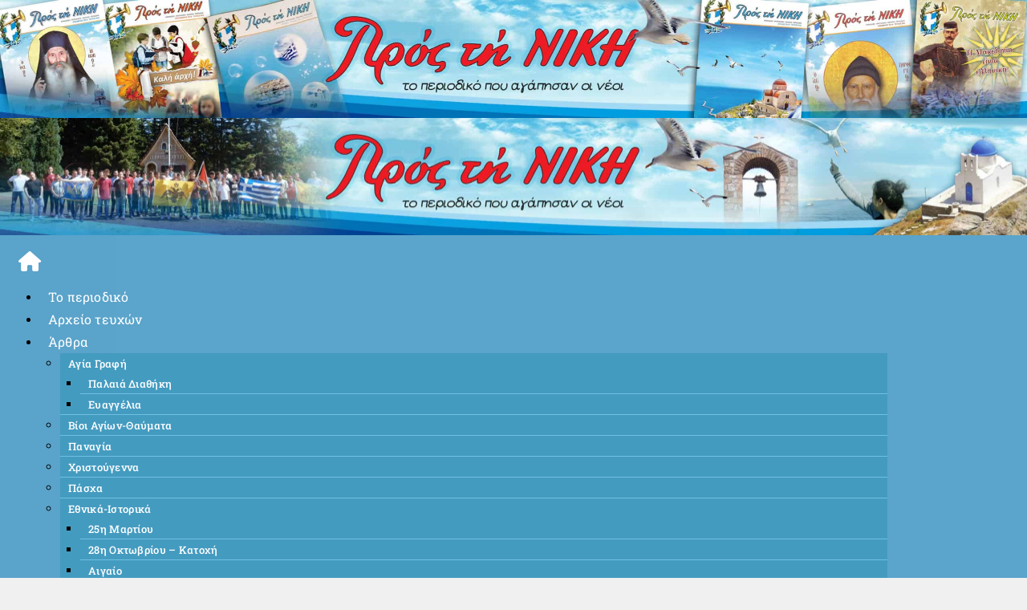

--- FILE ---
content_type: text/html; charset=UTF-8
request_url: https://prostiniki.gr/tag/%CE%B1%CF%81%CE%B5%CF%84%CE%AE-%CE%BA%CE%BF%CE%BB%CE%BF%CE%BA%CE%BF%CF%84%CF%81%CF%8E%CE%BD%CE%B7/
body_size: 30242
content:
<!DOCTYPE html>
<html class="html" lang="el">
<head>
	<meta charset="UTF-8">
	<link rel="profile" href="https://gmpg.org/xfn/11">

	<meta name='robots' content='index, follow, max-image-preview:large, max-snippet:-1, max-video-preview:-1' />
	<style>img:is([sizes="auto" i], [sizes^="auto," i]) { contain-intrinsic-size: 3000px 1500px }</style>
	<script id="cookieyes" type="text/javascript" src="https://cdn-cookieyes.com/client_data/fab52e8ec5773729cb98afe8/script.js"></script><meta name="viewport" content="width=device-width, initial-scale=1">
	<!-- This site is optimized with the Yoast SEO plugin v26.3 - https://yoast.com/wordpress/plugins/seo/ -->
	<title>αρετή Κολοκοτρώνη Αρχεία - Προς τη Νίκη</title>
	<link rel="canonical" href="https://prostiniki.gr/tag/αρετή-κολοκοτρώνη/" />
	<meta property="og:locale" content="el_GR" />
	<meta property="og:type" content="article" />
	<meta property="og:title" content="αρετή Κολοκοτρώνη Αρχεία - Προς τη Νίκη" />
	<meta property="og:url" content="https://prostiniki.gr/tag/αρετή-κολοκοτρώνη/" />
	<meta property="og:site_name" content="Προς τη Νίκη" />
	<meta name="twitter:card" content="summary_large_image" />
	<script type="application/ld+json" class="yoast-schema-graph">{"@context":"https://schema.org","@graph":[{"@type":"CollectionPage","@id":"https://prostiniki.gr/tag/%ce%b1%cf%81%ce%b5%cf%84%ce%ae-%ce%ba%ce%bf%ce%bb%ce%bf%ce%ba%ce%bf%cf%84%cf%81%cf%8e%ce%bd%ce%b7/","url":"https://prostiniki.gr/tag/%ce%b1%cf%81%ce%b5%cf%84%ce%ae-%ce%ba%ce%bf%ce%bb%ce%bf%ce%ba%ce%bf%cf%84%cf%81%cf%8e%ce%bd%ce%b7/","name":"αρετή Κολοκοτρώνη Αρχεία - Προς τη Νίκη","isPartOf":{"@id":"https://prostiniki.gr/#website"},"primaryImageOfPage":{"@id":"https://prostiniki.gr/tag/%ce%b1%cf%81%ce%b5%cf%84%ce%ae-%ce%ba%ce%bf%ce%bb%ce%bf%ce%ba%ce%bf%cf%84%cf%81%cf%8e%ce%bd%ce%b7/#primaryimage"},"image":{"@id":"https://prostiniki.gr/tag/%ce%b1%cf%81%ce%b5%cf%84%ce%ae-%ce%ba%ce%bf%ce%bb%ce%bf%ce%ba%ce%bf%cf%84%cf%81%cf%8e%ce%bd%ce%b7/#primaryimage"},"thumbnailUrl":"https://prostiniki.gr/wp-content/uploads/2021/02/kolokotronis.jpg","breadcrumb":{"@id":"https://prostiniki.gr/tag/%ce%b1%cf%81%ce%b5%cf%84%ce%ae-%ce%ba%ce%bf%ce%bb%ce%bf%ce%ba%ce%bf%cf%84%cf%81%cf%8e%ce%bd%ce%b7/#breadcrumb"},"inLanguage":"el"},{"@type":"ImageObject","inLanguage":"el","@id":"https://prostiniki.gr/tag/%ce%b1%cf%81%ce%b5%cf%84%ce%ae-%ce%ba%ce%bf%ce%bb%ce%bf%ce%ba%ce%bf%cf%84%cf%81%cf%8e%ce%bd%ce%b7/#primaryimage","url":"https://prostiniki.gr/wp-content/uploads/2021/02/kolokotronis.jpg","contentUrl":"https://prostiniki.gr/wp-content/uploads/2021/02/kolokotronis.jpg","width":921,"height":795},{"@type":"BreadcrumbList","@id":"https://prostiniki.gr/tag/%ce%b1%cf%81%ce%b5%cf%84%ce%ae-%ce%ba%ce%bf%ce%bb%ce%bf%ce%ba%ce%bf%cf%84%cf%81%cf%8e%ce%bd%ce%b7/#breadcrumb","itemListElement":[{"@type":"ListItem","position":1,"name":"Αρχική","item":"https://prostiniki.gr/"},{"@type":"ListItem","position":2,"name":"αρετή Κολοκοτρώνη"}]},{"@type":"WebSite","@id":"https://prostiniki.gr/#website","url":"https://prostiniki.gr/","name":"Προς τη Νίκη","description":"Επίσημος ιστότοπος του περιοδικού &quot;Προς τη Νίκη&quot;","potentialAction":[{"@type":"SearchAction","target":{"@type":"EntryPoint","urlTemplate":"https://prostiniki.gr/?s={search_term_string}"},"query-input":{"@type":"PropertyValueSpecification","valueRequired":true,"valueName":"search_term_string"}}],"inLanguage":"el"}]}</script>
	<!-- / Yoast SEO plugin. -->


<link rel='dns-prefetch' href='//fonts.googleapis.com' />
<link rel='dns-prefetch' href='//www.googletagmanager.com' />
<link rel="alternate" type="application/rss+xml" title="Ροή RSS &raquo; Προς τη Νίκη" href="https://prostiniki.gr/feed/" />
<link rel="alternate" type="application/rss+xml" title="Ροή Σχολίων &raquo; Προς τη Νίκη" href="https://prostiniki.gr/comments/feed/" />
<link rel="alternate" type="application/rss+xml" title="Ετικέτα ροής Προς τη Νίκη &raquo; αρετή Κολοκοτρώνη" href="https://prostiniki.gr/tag/%ce%b1%cf%81%ce%b5%cf%84%ce%ae-%ce%ba%ce%bf%ce%bb%ce%bf%ce%ba%ce%bf%cf%84%cf%81%cf%8e%ce%bd%ce%b7/feed/" />
<script>
window._wpemojiSettings = {"baseUrl":"https:\/\/s.w.org\/images\/core\/emoji\/16.0.1\/72x72\/","ext":".png","svgUrl":"https:\/\/s.w.org\/images\/core\/emoji\/16.0.1\/svg\/","svgExt":".svg","source":{"concatemoji":"https:\/\/prostiniki.gr\/wp-includes\/js\/wp-emoji-release.min.js?ver=6.8.3"}};
/*! This file is auto-generated */
!function(s,n){var o,i,e;function c(e){try{var t={supportTests:e,timestamp:(new Date).valueOf()};sessionStorage.setItem(o,JSON.stringify(t))}catch(e){}}function p(e,t,n){e.clearRect(0,0,e.canvas.width,e.canvas.height),e.fillText(t,0,0);var t=new Uint32Array(e.getImageData(0,0,e.canvas.width,e.canvas.height).data),a=(e.clearRect(0,0,e.canvas.width,e.canvas.height),e.fillText(n,0,0),new Uint32Array(e.getImageData(0,0,e.canvas.width,e.canvas.height).data));return t.every(function(e,t){return e===a[t]})}function u(e,t){e.clearRect(0,0,e.canvas.width,e.canvas.height),e.fillText(t,0,0);for(var n=e.getImageData(16,16,1,1),a=0;a<n.data.length;a++)if(0!==n.data[a])return!1;return!0}function f(e,t,n,a){switch(t){case"flag":return n(e,"\ud83c\udff3\ufe0f\u200d\u26a7\ufe0f","\ud83c\udff3\ufe0f\u200b\u26a7\ufe0f")?!1:!n(e,"\ud83c\udde8\ud83c\uddf6","\ud83c\udde8\u200b\ud83c\uddf6")&&!n(e,"\ud83c\udff4\udb40\udc67\udb40\udc62\udb40\udc65\udb40\udc6e\udb40\udc67\udb40\udc7f","\ud83c\udff4\u200b\udb40\udc67\u200b\udb40\udc62\u200b\udb40\udc65\u200b\udb40\udc6e\u200b\udb40\udc67\u200b\udb40\udc7f");case"emoji":return!a(e,"\ud83e\udedf")}return!1}function g(e,t,n,a){var r="undefined"!=typeof WorkerGlobalScope&&self instanceof WorkerGlobalScope?new OffscreenCanvas(300,150):s.createElement("canvas"),o=r.getContext("2d",{willReadFrequently:!0}),i=(o.textBaseline="top",o.font="600 32px Arial",{});return e.forEach(function(e){i[e]=t(o,e,n,a)}),i}function t(e){var t=s.createElement("script");t.src=e,t.defer=!0,s.head.appendChild(t)}"undefined"!=typeof Promise&&(o="wpEmojiSettingsSupports",i=["flag","emoji"],n.supports={everything:!0,everythingExceptFlag:!0},e=new Promise(function(e){s.addEventListener("DOMContentLoaded",e,{once:!0})}),new Promise(function(t){var n=function(){try{var e=JSON.parse(sessionStorage.getItem(o));if("object"==typeof e&&"number"==typeof e.timestamp&&(new Date).valueOf()<e.timestamp+604800&&"object"==typeof e.supportTests)return e.supportTests}catch(e){}return null}();if(!n){if("undefined"!=typeof Worker&&"undefined"!=typeof OffscreenCanvas&&"undefined"!=typeof URL&&URL.createObjectURL&&"undefined"!=typeof Blob)try{var e="postMessage("+g.toString()+"("+[JSON.stringify(i),f.toString(),p.toString(),u.toString()].join(",")+"));",a=new Blob([e],{type:"text/javascript"}),r=new Worker(URL.createObjectURL(a),{name:"wpTestEmojiSupports"});return void(r.onmessage=function(e){c(n=e.data),r.terminate(),t(n)})}catch(e){}c(n=g(i,f,p,u))}t(n)}).then(function(e){for(var t in e)n.supports[t]=e[t],n.supports.everything=n.supports.everything&&n.supports[t],"flag"!==t&&(n.supports.everythingExceptFlag=n.supports.everythingExceptFlag&&n.supports[t]);n.supports.everythingExceptFlag=n.supports.everythingExceptFlag&&!n.supports.flag,n.DOMReady=!1,n.readyCallback=function(){n.DOMReady=!0}}).then(function(){return e}).then(function(){var e;n.supports.everything||(n.readyCallback(),(e=n.source||{}).concatemoji?t(e.concatemoji):e.wpemoji&&e.twemoji&&(t(e.twemoji),t(e.wpemoji)))}))}((window,document),window._wpemojiSettings);
</script>
<style id='wp-emoji-styles-inline-css'>

	img.wp-smiley, img.emoji {
		display: inline !important;
		border: none !important;
		box-shadow: none !important;
		height: 1em !important;
		width: 1em !important;
		margin: 0 0.07em !important;
		vertical-align: -0.1em !important;
		background: none !important;
		padding: 0 !important;
	}
</style>
<link rel='stylesheet' id='wp-block-library-css' href='https://prostiniki.gr/wp-includes/css/dist/block-library/style.min.css?ver=6.8.3' media='all' />
<style id='wp-block-library-theme-inline-css'>
.wp-block-audio :where(figcaption){color:#555;font-size:13px;text-align:center}.is-dark-theme .wp-block-audio :where(figcaption){color:#ffffffa6}.wp-block-audio{margin:0 0 1em}.wp-block-code{border:1px solid #ccc;border-radius:4px;font-family:Menlo,Consolas,monaco,monospace;padding:.8em 1em}.wp-block-embed :where(figcaption){color:#555;font-size:13px;text-align:center}.is-dark-theme .wp-block-embed :where(figcaption){color:#ffffffa6}.wp-block-embed{margin:0 0 1em}.blocks-gallery-caption{color:#555;font-size:13px;text-align:center}.is-dark-theme .blocks-gallery-caption{color:#ffffffa6}:root :where(.wp-block-image figcaption){color:#555;font-size:13px;text-align:center}.is-dark-theme :root :where(.wp-block-image figcaption){color:#ffffffa6}.wp-block-image{margin:0 0 1em}.wp-block-pullquote{border-bottom:4px solid;border-top:4px solid;color:currentColor;margin-bottom:1.75em}.wp-block-pullquote cite,.wp-block-pullquote footer,.wp-block-pullquote__citation{color:currentColor;font-size:.8125em;font-style:normal;text-transform:uppercase}.wp-block-quote{border-left:.25em solid;margin:0 0 1.75em;padding-left:1em}.wp-block-quote cite,.wp-block-quote footer{color:currentColor;font-size:.8125em;font-style:normal;position:relative}.wp-block-quote:where(.has-text-align-right){border-left:none;border-right:.25em solid;padding-left:0;padding-right:1em}.wp-block-quote:where(.has-text-align-center){border:none;padding-left:0}.wp-block-quote.is-large,.wp-block-quote.is-style-large,.wp-block-quote:where(.is-style-plain){border:none}.wp-block-search .wp-block-search__label{font-weight:700}.wp-block-search__button{border:1px solid #ccc;padding:.375em .625em}:where(.wp-block-group.has-background){padding:1.25em 2.375em}.wp-block-separator.has-css-opacity{opacity:.4}.wp-block-separator{border:none;border-bottom:2px solid;margin-left:auto;margin-right:auto}.wp-block-separator.has-alpha-channel-opacity{opacity:1}.wp-block-separator:not(.is-style-wide):not(.is-style-dots){width:100px}.wp-block-separator.has-background:not(.is-style-dots){border-bottom:none;height:1px}.wp-block-separator.has-background:not(.is-style-wide):not(.is-style-dots){height:2px}.wp-block-table{margin:0 0 1em}.wp-block-table td,.wp-block-table th{word-break:normal}.wp-block-table :where(figcaption){color:#555;font-size:13px;text-align:center}.is-dark-theme .wp-block-table :where(figcaption){color:#ffffffa6}.wp-block-video :where(figcaption){color:#555;font-size:13px;text-align:center}.is-dark-theme .wp-block-video :where(figcaption){color:#ffffffa6}.wp-block-video{margin:0 0 1em}:root :where(.wp-block-template-part.has-background){margin-bottom:0;margin-top:0;padding:1.25em 2.375em}
</style>
<style id='classic-theme-styles-inline-css'>
/*! This file is auto-generated */
.wp-block-button__link{color:#fff;background-color:#32373c;border-radius:9999px;box-shadow:none;text-decoration:none;padding:calc(.667em + 2px) calc(1.333em + 2px);font-size:1.125em}.wp-block-file__button{background:#32373c;color:#fff;text-decoration:none}
</style>
<style id='global-styles-inline-css'>
:root{--wp--preset--aspect-ratio--square: 1;--wp--preset--aspect-ratio--4-3: 4/3;--wp--preset--aspect-ratio--3-4: 3/4;--wp--preset--aspect-ratio--3-2: 3/2;--wp--preset--aspect-ratio--2-3: 2/3;--wp--preset--aspect-ratio--16-9: 16/9;--wp--preset--aspect-ratio--9-16: 9/16;--wp--preset--color--black: #000000;--wp--preset--color--cyan-bluish-gray: #abb8c3;--wp--preset--color--white: #ffffff;--wp--preset--color--pale-pink: #f78da7;--wp--preset--color--vivid-red: #cf2e2e;--wp--preset--color--luminous-vivid-orange: #ff6900;--wp--preset--color--luminous-vivid-amber: #fcb900;--wp--preset--color--light-green-cyan: #7bdcb5;--wp--preset--color--vivid-green-cyan: #00d084;--wp--preset--color--pale-cyan-blue: #8ed1fc;--wp--preset--color--vivid-cyan-blue: #0693e3;--wp--preset--color--vivid-purple: #9b51e0;--wp--preset--gradient--vivid-cyan-blue-to-vivid-purple: linear-gradient(135deg,rgba(6,147,227,1) 0%,rgb(155,81,224) 100%);--wp--preset--gradient--light-green-cyan-to-vivid-green-cyan: linear-gradient(135deg,rgb(122,220,180) 0%,rgb(0,208,130) 100%);--wp--preset--gradient--luminous-vivid-amber-to-luminous-vivid-orange: linear-gradient(135deg,rgba(252,185,0,1) 0%,rgba(255,105,0,1) 100%);--wp--preset--gradient--luminous-vivid-orange-to-vivid-red: linear-gradient(135deg,rgba(255,105,0,1) 0%,rgb(207,46,46) 100%);--wp--preset--gradient--very-light-gray-to-cyan-bluish-gray: linear-gradient(135deg,rgb(238,238,238) 0%,rgb(169,184,195) 100%);--wp--preset--gradient--cool-to-warm-spectrum: linear-gradient(135deg,rgb(74,234,220) 0%,rgb(151,120,209) 20%,rgb(207,42,186) 40%,rgb(238,44,130) 60%,rgb(251,105,98) 80%,rgb(254,248,76) 100%);--wp--preset--gradient--blush-light-purple: linear-gradient(135deg,rgb(255,206,236) 0%,rgb(152,150,240) 100%);--wp--preset--gradient--blush-bordeaux: linear-gradient(135deg,rgb(254,205,165) 0%,rgb(254,45,45) 50%,rgb(107,0,62) 100%);--wp--preset--gradient--luminous-dusk: linear-gradient(135deg,rgb(255,203,112) 0%,rgb(199,81,192) 50%,rgb(65,88,208) 100%);--wp--preset--gradient--pale-ocean: linear-gradient(135deg,rgb(255,245,203) 0%,rgb(182,227,212) 50%,rgb(51,167,181) 100%);--wp--preset--gradient--electric-grass: linear-gradient(135deg,rgb(202,248,128) 0%,rgb(113,206,126) 100%);--wp--preset--gradient--midnight: linear-gradient(135deg,rgb(2,3,129) 0%,rgb(40,116,252) 100%);--wp--preset--font-size--small: 13px;--wp--preset--font-size--medium: 20px;--wp--preset--font-size--large: 36px;--wp--preset--font-size--x-large: 42px;--wp--preset--spacing--20: 0.44rem;--wp--preset--spacing--30: 0.67rem;--wp--preset--spacing--40: 1rem;--wp--preset--spacing--50: 1.5rem;--wp--preset--spacing--60: 2.25rem;--wp--preset--spacing--70: 3.38rem;--wp--preset--spacing--80: 5.06rem;--wp--preset--shadow--natural: 6px 6px 9px rgba(0, 0, 0, 0.2);--wp--preset--shadow--deep: 12px 12px 50px rgba(0, 0, 0, 0.4);--wp--preset--shadow--sharp: 6px 6px 0px rgba(0, 0, 0, 0.2);--wp--preset--shadow--outlined: 6px 6px 0px -3px rgba(255, 255, 255, 1), 6px 6px rgba(0, 0, 0, 1);--wp--preset--shadow--crisp: 6px 6px 0px rgba(0, 0, 0, 1);}:where(.is-layout-flex){gap: 0.5em;}:where(.is-layout-grid){gap: 0.5em;}body .is-layout-flex{display: flex;}.is-layout-flex{flex-wrap: wrap;align-items: center;}.is-layout-flex > :is(*, div){margin: 0;}body .is-layout-grid{display: grid;}.is-layout-grid > :is(*, div){margin: 0;}:where(.wp-block-columns.is-layout-flex){gap: 2em;}:where(.wp-block-columns.is-layout-grid){gap: 2em;}:where(.wp-block-post-template.is-layout-flex){gap: 1.25em;}:where(.wp-block-post-template.is-layout-grid){gap: 1.25em;}.has-black-color{color: var(--wp--preset--color--black) !important;}.has-cyan-bluish-gray-color{color: var(--wp--preset--color--cyan-bluish-gray) !important;}.has-white-color{color: var(--wp--preset--color--white) !important;}.has-pale-pink-color{color: var(--wp--preset--color--pale-pink) !important;}.has-vivid-red-color{color: var(--wp--preset--color--vivid-red) !important;}.has-luminous-vivid-orange-color{color: var(--wp--preset--color--luminous-vivid-orange) !important;}.has-luminous-vivid-amber-color{color: var(--wp--preset--color--luminous-vivid-amber) !important;}.has-light-green-cyan-color{color: var(--wp--preset--color--light-green-cyan) !important;}.has-vivid-green-cyan-color{color: var(--wp--preset--color--vivid-green-cyan) !important;}.has-pale-cyan-blue-color{color: var(--wp--preset--color--pale-cyan-blue) !important;}.has-vivid-cyan-blue-color{color: var(--wp--preset--color--vivid-cyan-blue) !important;}.has-vivid-purple-color{color: var(--wp--preset--color--vivid-purple) !important;}.has-black-background-color{background-color: var(--wp--preset--color--black) !important;}.has-cyan-bluish-gray-background-color{background-color: var(--wp--preset--color--cyan-bluish-gray) !important;}.has-white-background-color{background-color: var(--wp--preset--color--white) !important;}.has-pale-pink-background-color{background-color: var(--wp--preset--color--pale-pink) !important;}.has-vivid-red-background-color{background-color: var(--wp--preset--color--vivid-red) !important;}.has-luminous-vivid-orange-background-color{background-color: var(--wp--preset--color--luminous-vivid-orange) !important;}.has-luminous-vivid-amber-background-color{background-color: var(--wp--preset--color--luminous-vivid-amber) !important;}.has-light-green-cyan-background-color{background-color: var(--wp--preset--color--light-green-cyan) !important;}.has-vivid-green-cyan-background-color{background-color: var(--wp--preset--color--vivid-green-cyan) !important;}.has-pale-cyan-blue-background-color{background-color: var(--wp--preset--color--pale-cyan-blue) !important;}.has-vivid-cyan-blue-background-color{background-color: var(--wp--preset--color--vivid-cyan-blue) !important;}.has-vivid-purple-background-color{background-color: var(--wp--preset--color--vivid-purple) !important;}.has-black-border-color{border-color: var(--wp--preset--color--black) !important;}.has-cyan-bluish-gray-border-color{border-color: var(--wp--preset--color--cyan-bluish-gray) !important;}.has-white-border-color{border-color: var(--wp--preset--color--white) !important;}.has-pale-pink-border-color{border-color: var(--wp--preset--color--pale-pink) !important;}.has-vivid-red-border-color{border-color: var(--wp--preset--color--vivid-red) !important;}.has-luminous-vivid-orange-border-color{border-color: var(--wp--preset--color--luminous-vivid-orange) !important;}.has-luminous-vivid-amber-border-color{border-color: var(--wp--preset--color--luminous-vivid-amber) !important;}.has-light-green-cyan-border-color{border-color: var(--wp--preset--color--light-green-cyan) !important;}.has-vivid-green-cyan-border-color{border-color: var(--wp--preset--color--vivid-green-cyan) !important;}.has-pale-cyan-blue-border-color{border-color: var(--wp--preset--color--pale-cyan-blue) !important;}.has-vivid-cyan-blue-border-color{border-color: var(--wp--preset--color--vivid-cyan-blue) !important;}.has-vivid-purple-border-color{border-color: var(--wp--preset--color--vivid-purple) !important;}.has-vivid-cyan-blue-to-vivid-purple-gradient-background{background: var(--wp--preset--gradient--vivid-cyan-blue-to-vivid-purple) !important;}.has-light-green-cyan-to-vivid-green-cyan-gradient-background{background: var(--wp--preset--gradient--light-green-cyan-to-vivid-green-cyan) !important;}.has-luminous-vivid-amber-to-luminous-vivid-orange-gradient-background{background: var(--wp--preset--gradient--luminous-vivid-amber-to-luminous-vivid-orange) !important;}.has-luminous-vivid-orange-to-vivid-red-gradient-background{background: var(--wp--preset--gradient--luminous-vivid-orange-to-vivid-red) !important;}.has-very-light-gray-to-cyan-bluish-gray-gradient-background{background: var(--wp--preset--gradient--very-light-gray-to-cyan-bluish-gray) !important;}.has-cool-to-warm-spectrum-gradient-background{background: var(--wp--preset--gradient--cool-to-warm-spectrum) !important;}.has-blush-light-purple-gradient-background{background: var(--wp--preset--gradient--blush-light-purple) !important;}.has-blush-bordeaux-gradient-background{background: var(--wp--preset--gradient--blush-bordeaux) !important;}.has-luminous-dusk-gradient-background{background: var(--wp--preset--gradient--luminous-dusk) !important;}.has-pale-ocean-gradient-background{background: var(--wp--preset--gradient--pale-ocean) !important;}.has-electric-grass-gradient-background{background: var(--wp--preset--gradient--electric-grass) !important;}.has-midnight-gradient-background{background: var(--wp--preset--gradient--midnight) !important;}.has-small-font-size{font-size: var(--wp--preset--font-size--small) !important;}.has-medium-font-size{font-size: var(--wp--preset--font-size--medium) !important;}.has-large-font-size{font-size: var(--wp--preset--font-size--large) !important;}.has-x-large-font-size{font-size: var(--wp--preset--font-size--x-large) !important;}
:where(.wp-block-post-template.is-layout-flex){gap: 1.25em;}:where(.wp-block-post-template.is-layout-grid){gap: 1.25em;}
:where(.wp-block-columns.is-layout-flex){gap: 2em;}:where(.wp-block-columns.is-layout-grid){gap: 2em;}
:root :where(.wp-block-pullquote){font-size: 1.5em;line-height: 1.6;}
</style>
<link rel='stylesheet' id='cool-tag-cloud-css' href='https://prostiniki.gr/wp-content/plugins/cool-tag-cloud/inc/cool-tag-cloud.css?ver=2.25' media='all' />
<link rel='stylesheet' id='post_connector_client-css' href='https://prostiniki.gr/wp-content/plugins/post_connector_client/public/css/post_connector_client-public.css?ver=1.0.0' media='all' />
<link rel='stylesheet' id='eae-css-css' href='https://prostiniki.gr/wp-content/plugins/addon-elements-for-elementor-page-builder/assets/css/eae.min.css?ver=1.14.3' media='all' />
<link rel='stylesheet' id='eae-peel-css-css' href='https://prostiniki.gr/wp-content/plugins/addon-elements-for-elementor-page-builder/assets/lib/peel/peel.css?ver=1.14.3' media='all' />
<link rel='stylesheet' id='h5p-plugin-styles-css' href='https://prostiniki.gr/wp-content/plugins/h5p/h5p-php-library/styles/h5p.css?ver=1.16.0' media='all' />
<link rel='stylesheet' id='htbbootstrap-css' href='https://prostiniki.gr/wp-content/plugins/ht-mega-for-elementor/assets/css/htbbootstrap.css?ver=2.9.9' media='all' />
<link rel='stylesheet' id='font-awesome-css' href='https://prostiniki.gr/wp-content/themes/oceanwp/assets/fonts/fontawesome/css/all.min.css?ver=6.7.2' media='all' />
<link rel='stylesheet' id='htmega-animation-css' href='https://prostiniki.gr/wp-content/plugins/ht-mega-for-elementor/assets/css/animation.css?ver=2.9.9' media='all' />
<link rel='stylesheet' id='htmega-keyframes-css' href='https://prostiniki.gr/wp-content/plugins/ht-mega-for-elementor/assets/css/htmega-keyframes.css?ver=2.9.9' media='all' />
<link rel='stylesheet' id='htmega-global-style-css' href='https://prostiniki.gr/wp-content/plugins/ht-mega-for-elementor/assets/css/htmega-global-style.css?ver=2.9.9' media='all' />
<link rel='stylesheet' id='simple-line-icons-css' href='https://prostiniki.gr/wp-content/themes/oceanwp/assets/css/third/simple-line-icons.min.css?ver=2.4.0' media='all' />
<link rel='stylesheet' id='oceanwp-style-css' href='https://prostiniki.gr/wp-content/themes/oceanwp/assets/css/style.min.css?ver=1.8.3.1592838710' media='all' />
<link rel='stylesheet' id='chld_thm_cfg_child-css' href='https://prostiniki.gr/wp-content/themes/oceanwp-child/style.css?ver=1.8.3.1592838710' media='all' />
<link rel='stylesheet' id='oceanwp-google-font-roboto-slab-css' href='//fonts.googleapis.com/css?family=Roboto+Slab%3A100%2C200%2C300%2C400%2C500%2C600%2C700%2C800%2C900%2C100i%2C200i%2C300i%2C400i%2C500i%2C600i%2C700i%2C800i%2C900i&#038;subset=latin%2Cgreek%2Cgreek-ext&#038;display=swap&#038;ver=6.8.3' media='all' />
<link rel='stylesheet' id='swiper-css' href='https://prostiniki.gr/wp-content/plugins/elementor/assets/lib/swiper/v8/css/swiper.min.css?ver=8.4.5' media='all' />
<link rel='stylesheet' id='e-swiper-css' href='https://prostiniki.gr/wp-content/plugins/elementor/assets/css/conditionals/e-swiper.min.css?ver=3.32.5' media='all' />
<link rel='stylesheet' id='elementor-frontend-css' href='https://prostiniki.gr/wp-content/plugins/elementor/assets/css/frontend.min.css?ver=3.32.5' media='all' />
<style id='elementor-frontend-inline-css'>
@-webkit-keyframes ha_fadeIn{0%{opacity:0}to{opacity:1}}@keyframes ha_fadeIn{0%{opacity:0}to{opacity:1}}@-webkit-keyframes ha_zoomIn{0%{opacity:0;-webkit-transform:scale3d(.3,.3,.3);transform:scale3d(.3,.3,.3)}50%{opacity:1}}@keyframes ha_zoomIn{0%{opacity:0;-webkit-transform:scale3d(.3,.3,.3);transform:scale3d(.3,.3,.3)}50%{opacity:1}}@-webkit-keyframes ha_rollIn{0%{opacity:0;-webkit-transform:translate3d(-100%,0,0) rotate3d(0,0,1,-120deg);transform:translate3d(-100%,0,0) rotate3d(0,0,1,-120deg)}to{opacity:1}}@keyframes ha_rollIn{0%{opacity:0;-webkit-transform:translate3d(-100%,0,0) rotate3d(0,0,1,-120deg);transform:translate3d(-100%,0,0) rotate3d(0,0,1,-120deg)}to{opacity:1}}@-webkit-keyframes ha_bounce{0%,20%,53%,to{-webkit-animation-timing-function:cubic-bezier(.215,.61,.355,1);animation-timing-function:cubic-bezier(.215,.61,.355,1)}40%,43%{-webkit-transform:translate3d(0,-30px,0) scaleY(1.1);transform:translate3d(0,-30px,0) scaleY(1.1);-webkit-animation-timing-function:cubic-bezier(.755,.05,.855,.06);animation-timing-function:cubic-bezier(.755,.05,.855,.06)}70%{-webkit-transform:translate3d(0,-15px,0) scaleY(1.05);transform:translate3d(0,-15px,0) scaleY(1.05);-webkit-animation-timing-function:cubic-bezier(.755,.05,.855,.06);animation-timing-function:cubic-bezier(.755,.05,.855,.06)}80%{-webkit-transition-timing-function:cubic-bezier(.215,.61,.355,1);transition-timing-function:cubic-bezier(.215,.61,.355,1);-webkit-transform:translate3d(0,0,0) scaleY(.95);transform:translate3d(0,0,0) scaleY(.95)}90%{-webkit-transform:translate3d(0,-4px,0) scaleY(1.02);transform:translate3d(0,-4px,0) scaleY(1.02)}}@keyframes ha_bounce{0%,20%,53%,to{-webkit-animation-timing-function:cubic-bezier(.215,.61,.355,1);animation-timing-function:cubic-bezier(.215,.61,.355,1)}40%,43%{-webkit-transform:translate3d(0,-30px,0) scaleY(1.1);transform:translate3d(0,-30px,0) scaleY(1.1);-webkit-animation-timing-function:cubic-bezier(.755,.05,.855,.06);animation-timing-function:cubic-bezier(.755,.05,.855,.06)}70%{-webkit-transform:translate3d(0,-15px,0) scaleY(1.05);transform:translate3d(0,-15px,0) scaleY(1.05);-webkit-animation-timing-function:cubic-bezier(.755,.05,.855,.06);animation-timing-function:cubic-bezier(.755,.05,.855,.06)}80%{-webkit-transition-timing-function:cubic-bezier(.215,.61,.355,1);transition-timing-function:cubic-bezier(.215,.61,.355,1);-webkit-transform:translate3d(0,0,0) scaleY(.95);transform:translate3d(0,0,0) scaleY(.95)}90%{-webkit-transform:translate3d(0,-4px,0) scaleY(1.02);transform:translate3d(0,-4px,0) scaleY(1.02)}}@-webkit-keyframes ha_bounceIn{0%,20%,40%,60%,80%,to{-webkit-animation-timing-function:cubic-bezier(.215,.61,.355,1);animation-timing-function:cubic-bezier(.215,.61,.355,1)}0%{opacity:0;-webkit-transform:scale3d(.3,.3,.3);transform:scale3d(.3,.3,.3)}20%{-webkit-transform:scale3d(1.1,1.1,1.1);transform:scale3d(1.1,1.1,1.1)}40%{-webkit-transform:scale3d(.9,.9,.9);transform:scale3d(.9,.9,.9)}60%{opacity:1;-webkit-transform:scale3d(1.03,1.03,1.03);transform:scale3d(1.03,1.03,1.03)}80%{-webkit-transform:scale3d(.97,.97,.97);transform:scale3d(.97,.97,.97)}to{opacity:1}}@keyframes ha_bounceIn{0%,20%,40%,60%,80%,to{-webkit-animation-timing-function:cubic-bezier(.215,.61,.355,1);animation-timing-function:cubic-bezier(.215,.61,.355,1)}0%{opacity:0;-webkit-transform:scale3d(.3,.3,.3);transform:scale3d(.3,.3,.3)}20%{-webkit-transform:scale3d(1.1,1.1,1.1);transform:scale3d(1.1,1.1,1.1)}40%{-webkit-transform:scale3d(.9,.9,.9);transform:scale3d(.9,.9,.9)}60%{opacity:1;-webkit-transform:scale3d(1.03,1.03,1.03);transform:scale3d(1.03,1.03,1.03)}80%{-webkit-transform:scale3d(.97,.97,.97);transform:scale3d(.97,.97,.97)}to{opacity:1}}@-webkit-keyframes ha_flipInX{0%{opacity:0;-webkit-transform:perspective(400px) rotate3d(1,0,0,90deg);transform:perspective(400px) rotate3d(1,0,0,90deg);-webkit-animation-timing-function:ease-in;animation-timing-function:ease-in}40%{-webkit-transform:perspective(400px) rotate3d(1,0,0,-20deg);transform:perspective(400px) rotate3d(1,0,0,-20deg);-webkit-animation-timing-function:ease-in;animation-timing-function:ease-in}60%{opacity:1;-webkit-transform:perspective(400px) rotate3d(1,0,0,10deg);transform:perspective(400px) rotate3d(1,0,0,10deg)}80%{-webkit-transform:perspective(400px) rotate3d(1,0,0,-5deg);transform:perspective(400px) rotate3d(1,0,0,-5deg)}}@keyframes ha_flipInX{0%{opacity:0;-webkit-transform:perspective(400px) rotate3d(1,0,0,90deg);transform:perspective(400px) rotate3d(1,0,0,90deg);-webkit-animation-timing-function:ease-in;animation-timing-function:ease-in}40%{-webkit-transform:perspective(400px) rotate3d(1,0,0,-20deg);transform:perspective(400px) rotate3d(1,0,0,-20deg);-webkit-animation-timing-function:ease-in;animation-timing-function:ease-in}60%{opacity:1;-webkit-transform:perspective(400px) rotate3d(1,0,0,10deg);transform:perspective(400px) rotate3d(1,0,0,10deg)}80%{-webkit-transform:perspective(400px) rotate3d(1,0,0,-5deg);transform:perspective(400px) rotate3d(1,0,0,-5deg)}}@-webkit-keyframes ha_flipInY{0%{opacity:0;-webkit-transform:perspective(400px) rotate3d(0,1,0,90deg);transform:perspective(400px) rotate3d(0,1,0,90deg);-webkit-animation-timing-function:ease-in;animation-timing-function:ease-in}40%{-webkit-transform:perspective(400px) rotate3d(0,1,0,-20deg);transform:perspective(400px) rotate3d(0,1,0,-20deg);-webkit-animation-timing-function:ease-in;animation-timing-function:ease-in}60%{opacity:1;-webkit-transform:perspective(400px) rotate3d(0,1,0,10deg);transform:perspective(400px) rotate3d(0,1,0,10deg)}80%{-webkit-transform:perspective(400px) rotate3d(0,1,0,-5deg);transform:perspective(400px) rotate3d(0,1,0,-5deg)}}@keyframes ha_flipInY{0%{opacity:0;-webkit-transform:perspective(400px) rotate3d(0,1,0,90deg);transform:perspective(400px) rotate3d(0,1,0,90deg);-webkit-animation-timing-function:ease-in;animation-timing-function:ease-in}40%{-webkit-transform:perspective(400px) rotate3d(0,1,0,-20deg);transform:perspective(400px) rotate3d(0,1,0,-20deg);-webkit-animation-timing-function:ease-in;animation-timing-function:ease-in}60%{opacity:1;-webkit-transform:perspective(400px) rotate3d(0,1,0,10deg);transform:perspective(400px) rotate3d(0,1,0,10deg)}80%{-webkit-transform:perspective(400px) rotate3d(0,1,0,-5deg);transform:perspective(400px) rotate3d(0,1,0,-5deg)}}@-webkit-keyframes ha_swing{20%{-webkit-transform:rotate3d(0,0,1,15deg);transform:rotate3d(0,0,1,15deg)}40%{-webkit-transform:rotate3d(0,0,1,-10deg);transform:rotate3d(0,0,1,-10deg)}60%{-webkit-transform:rotate3d(0,0,1,5deg);transform:rotate3d(0,0,1,5deg)}80%{-webkit-transform:rotate3d(0,0,1,-5deg);transform:rotate3d(0,0,1,-5deg)}}@keyframes ha_swing{20%{-webkit-transform:rotate3d(0,0,1,15deg);transform:rotate3d(0,0,1,15deg)}40%{-webkit-transform:rotate3d(0,0,1,-10deg);transform:rotate3d(0,0,1,-10deg)}60%{-webkit-transform:rotate3d(0,0,1,5deg);transform:rotate3d(0,0,1,5deg)}80%{-webkit-transform:rotate3d(0,0,1,-5deg);transform:rotate3d(0,0,1,-5deg)}}@-webkit-keyframes ha_slideInDown{0%{visibility:visible;-webkit-transform:translate3d(0,-100%,0);transform:translate3d(0,-100%,0)}}@keyframes ha_slideInDown{0%{visibility:visible;-webkit-transform:translate3d(0,-100%,0);transform:translate3d(0,-100%,0)}}@-webkit-keyframes ha_slideInUp{0%{visibility:visible;-webkit-transform:translate3d(0,100%,0);transform:translate3d(0,100%,0)}}@keyframes ha_slideInUp{0%{visibility:visible;-webkit-transform:translate3d(0,100%,0);transform:translate3d(0,100%,0)}}@-webkit-keyframes ha_slideInLeft{0%{visibility:visible;-webkit-transform:translate3d(-100%,0,0);transform:translate3d(-100%,0,0)}}@keyframes ha_slideInLeft{0%{visibility:visible;-webkit-transform:translate3d(-100%,0,0);transform:translate3d(-100%,0,0)}}@-webkit-keyframes ha_slideInRight{0%{visibility:visible;-webkit-transform:translate3d(100%,0,0);transform:translate3d(100%,0,0)}}@keyframes ha_slideInRight{0%{visibility:visible;-webkit-transform:translate3d(100%,0,0);transform:translate3d(100%,0,0)}}.ha_fadeIn{-webkit-animation-name:ha_fadeIn;animation-name:ha_fadeIn}.ha_zoomIn{-webkit-animation-name:ha_zoomIn;animation-name:ha_zoomIn}.ha_rollIn{-webkit-animation-name:ha_rollIn;animation-name:ha_rollIn}.ha_bounce{-webkit-transform-origin:center bottom;-ms-transform-origin:center bottom;transform-origin:center bottom;-webkit-animation-name:ha_bounce;animation-name:ha_bounce}.ha_bounceIn{-webkit-animation-name:ha_bounceIn;animation-name:ha_bounceIn;-webkit-animation-duration:.75s;-webkit-animation-duration:calc(var(--animate-duration)*.75);animation-duration:.75s;animation-duration:calc(var(--animate-duration)*.75)}.ha_flipInX,.ha_flipInY{-webkit-animation-name:ha_flipInX;animation-name:ha_flipInX;-webkit-backface-visibility:visible!important;backface-visibility:visible!important}.ha_flipInY{-webkit-animation-name:ha_flipInY;animation-name:ha_flipInY}.ha_swing{-webkit-transform-origin:top center;-ms-transform-origin:top center;transform-origin:top center;-webkit-animation-name:ha_swing;animation-name:ha_swing}.ha_slideInDown{-webkit-animation-name:ha_slideInDown;animation-name:ha_slideInDown}.ha_slideInUp{-webkit-animation-name:ha_slideInUp;animation-name:ha_slideInUp}.ha_slideInLeft{-webkit-animation-name:ha_slideInLeft;animation-name:ha_slideInLeft}.ha_slideInRight{-webkit-animation-name:ha_slideInRight;animation-name:ha_slideInRight}.ha-css-transform-yes{-webkit-transition-duration:var(--ha-tfx-transition-duration, .2s);transition-duration:var(--ha-tfx-transition-duration, .2s);-webkit-transition-property:-webkit-transform;transition-property:transform;transition-property:transform,-webkit-transform;-webkit-transform:translate(var(--ha-tfx-translate-x, 0),var(--ha-tfx-translate-y, 0)) scale(var(--ha-tfx-scale-x, 1),var(--ha-tfx-scale-y, 1)) skew(var(--ha-tfx-skew-x, 0),var(--ha-tfx-skew-y, 0)) rotateX(var(--ha-tfx-rotate-x, 0)) rotateY(var(--ha-tfx-rotate-y, 0)) rotateZ(var(--ha-tfx-rotate-z, 0));transform:translate(var(--ha-tfx-translate-x, 0),var(--ha-tfx-translate-y, 0)) scale(var(--ha-tfx-scale-x, 1),var(--ha-tfx-scale-y, 1)) skew(var(--ha-tfx-skew-x, 0),var(--ha-tfx-skew-y, 0)) rotateX(var(--ha-tfx-rotate-x, 0)) rotateY(var(--ha-tfx-rotate-y, 0)) rotateZ(var(--ha-tfx-rotate-z, 0))}.ha-css-transform-yes:hover{-webkit-transform:translate(var(--ha-tfx-translate-x-hover, var(--ha-tfx-translate-x, 0)),var(--ha-tfx-translate-y-hover, var(--ha-tfx-translate-y, 0))) scale(var(--ha-tfx-scale-x-hover, var(--ha-tfx-scale-x, 1)),var(--ha-tfx-scale-y-hover, var(--ha-tfx-scale-y, 1))) skew(var(--ha-tfx-skew-x-hover, var(--ha-tfx-skew-x, 0)),var(--ha-tfx-skew-y-hover, var(--ha-tfx-skew-y, 0))) rotateX(var(--ha-tfx-rotate-x-hover, var(--ha-tfx-rotate-x, 0))) rotateY(var(--ha-tfx-rotate-y-hover, var(--ha-tfx-rotate-y, 0))) rotateZ(var(--ha-tfx-rotate-z-hover, var(--ha-tfx-rotate-z, 0)));transform:translate(var(--ha-tfx-translate-x-hover, var(--ha-tfx-translate-x, 0)),var(--ha-tfx-translate-y-hover, var(--ha-tfx-translate-y, 0))) scale(var(--ha-tfx-scale-x-hover, var(--ha-tfx-scale-x, 1)),var(--ha-tfx-scale-y-hover, var(--ha-tfx-scale-y, 1))) skew(var(--ha-tfx-skew-x-hover, var(--ha-tfx-skew-x, 0)),var(--ha-tfx-skew-y-hover, var(--ha-tfx-skew-y, 0))) rotateX(var(--ha-tfx-rotate-x-hover, var(--ha-tfx-rotate-x, 0))) rotateY(var(--ha-tfx-rotate-y-hover, var(--ha-tfx-rotate-y, 0))) rotateZ(var(--ha-tfx-rotate-z-hover, var(--ha-tfx-rotate-z, 0)))}.happy-addon>.elementor-widget-container{word-wrap:break-word;overflow-wrap:break-word}.happy-addon>.elementor-widget-container,.happy-addon>.elementor-widget-container *{-webkit-box-sizing:border-box;box-sizing:border-box}.happy-addon:not(:has(.elementor-widget-container)),.happy-addon:not(:has(.elementor-widget-container)) *{-webkit-box-sizing:border-box;box-sizing:border-box;word-wrap:break-word;overflow-wrap:break-word}.happy-addon p:empty{display:none}.happy-addon .elementor-inline-editing{min-height:auto!important}.happy-addon-pro img{max-width:100%;height:auto;-o-object-fit:cover;object-fit:cover}.ha-screen-reader-text{position:absolute;overflow:hidden;clip:rect(1px,1px,1px,1px);margin:-1px;padding:0;width:1px;height:1px;border:0;word-wrap:normal!important;-webkit-clip-path:inset(50%);clip-path:inset(50%)}.ha-has-bg-overlay>.elementor-widget-container{position:relative;z-index:1}.ha-has-bg-overlay>.elementor-widget-container:before{position:absolute;top:0;left:0;z-index:-1;width:100%;height:100%;content:""}.ha-has-bg-overlay:not(:has(.elementor-widget-container)){position:relative;z-index:1}.ha-has-bg-overlay:not(:has(.elementor-widget-container)):before{position:absolute;top:0;left:0;z-index:-1;width:100%;height:100%;content:""}.ha-popup--is-enabled .ha-js-popup,.ha-popup--is-enabled .ha-js-popup img{cursor:-webkit-zoom-in!important;cursor:zoom-in!important}.mfp-wrap .mfp-arrow,.mfp-wrap .mfp-close{background-color:transparent}.mfp-wrap .mfp-arrow:focus,.mfp-wrap .mfp-close:focus{outline-width:thin}.ha-advanced-tooltip-enable{position:relative;cursor:pointer;--ha-tooltip-arrow-color:black;--ha-tooltip-arrow-distance:0}.ha-advanced-tooltip-enable .ha-advanced-tooltip-content{position:absolute;z-index:999;display:none;padding:5px 0;width:120px;height:auto;border-radius:6px;background-color:#000;color:#fff;text-align:center;opacity:0}.ha-advanced-tooltip-enable .ha-advanced-tooltip-content::after{position:absolute;border-width:5px;border-style:solid;content:""}.ha-advanced-tooltip-enable .ha-advanced-tooltip-content.no-arrow::after{visibility:hidden}.ha-advanced-tooltip-enable .ha-advanced-tooltip-content.show{display:inline-block;opacity:1}.ha-advanced-tooltip-enable.ha-advanced-tooltip-top .ha-advanced-tooltip-content,body[data-elementor-device-mode=tablet] .ha-advanced-tooltip-enable.ha-advanced-tooltip-tablet-top .ha-advanced-tooltip-content{top:unset;right:0;bottom:calc(101% + var(--ha-tooltip-arrow-distance));left:0;margin:0 auto}.ha-advanced-tooltip-enable.ha-advanced-tooltip-top .ha-advanced-tooltip-content::after,body[data-elementor-device-mode=tablet] .ha-advanced-tooltip-enable.ha-advanced-tooltip-tablet-top .ha-advanced-tooltip-content::after{top:100%;right:unset;bottom:unset;left:50%;border-color:var(--ha-tooltip-arrow-color) transparent transparent transparent;-webkit-transform:translateX(-50%);-ms-transform:translateX(-50%);transform:translateX(-50%)}.ha-advanced-tooltip-enable.ha-advanced-tooltip-bottom .ha-advanced-tooltip-content,body[data-elementor-device-mode=tablet] .ha-advanced-tooltip-enable.ha-advanced-tooltip-tablet-bottom .ha-advanced-tooltip-content{top:calc(101% + var(--ha-tooltip-arrow-distance));right:0;bottom:unset;left:0;margin:0 auto}.ha-advanced-tooltip-enable.ha-advanced-tooltip-bottom .ha-advanced-tooltip-content::after,body[data-elementor-device-mode=tablet] .ha-advanced-tooltip-enable.ha-advanced-tooltip-tablet-bottom .ha-advanced-tooltip-content::after{top:unset;right:unset;bottom:100%;left:50%;border-color:transparent transparent var(--ha-tooltip-arrow-color) transparent;-webkit-transform:translateX(-50%);-ms-transform:translateX(-50%);transform:translateX(-50%)}.ha-advanced-tooltip-enable.ha-advanced-tooltip-left .ha-advanced-tooltip-content,body[data-elementor-device-mode=tablet] .ha-advanced-tooltip-enable.ha-advanced-tooltip-tablet-left .ha-advanced-tooltip-content{top:50%;right:calc(101% + var(--ha-tooltip-arrow-distance));bottom:unset;left:unset;-webkit-transform:translateY(-50%);-ms-transform:translateY(-50%);transform:translateY(-50%)}.ha-advanced-tooltip-enable.ha-advanced-tooltip-left .ha-advanced-tooltip-content::after,body[data-elementor-device-mode=tablet] .ha-advanced-tooltip-enable.ha-advanced-tooltip-tablet-left .ha-advanced-tooltip-content::after{top:50%;right:unset;bottom:unset;left:100%;border-color:transparent transparent transparent var(--ha-tooltip-arrow-color);-webkit-transform:translateY(-50%);-ms-transform:translateY(-50%);transform:translateY(-50%)}.ha-advanced-tooltip-enable.ha-advanced-tooltip-right .ha-advanced-tooltip-content,body[data-elementor-device-mode=tablet] .ha-advanced-tooltip-enable.ha-advanced-tooltip-tablet-right .ha-advanced-tooltip-content{top:50%;right:unset;bottom:unset;left:calc(101% + var(--ha-tooltip-arrow-distance));-webkit-transform:translateY(-50%);-ms-transform:translateY(-50%);transform:translateY(-50%)}.ha-advanced-tooltip-enable.ha-advanced-tooltip-right .ha-advanced-tooltip-content::after,body[data-elementor-device-mode=tablet] .ha-advanced-tooltip-enable.ha-advanced-tooltip-tablet-right .ha-advanced-tooltip-content::after{top:50%;right:100%;bottom:unset;left:unset;border-color:transparent var(--ha-tooltip-arrow-color) transparent transparent;-webkit-transform:translateY(-50%);-ms-transform:translateY(-50%);transform:translateY(-50%)}body[data-elementor-device-mode=mobile] .ha-advanced-tooltip-enable.ha-advanced-tooltip-mobile-top .ha-advanced-tooltip-content{top:unset;right:0;bottom:calc(101% + var(--ha-tooltip-arrow-distance));left:0;margin:0 auto}body[data-elementor-device-mode=mobile] .ha-advanced-tooltip-enable.ha-advanced-tooltip-mobile-top .ha-advanced-tooltip-content::after{top:100%;right:unset;bottom:unset;left:50%;border-color:var(--ha-tooltip-arrow-color) transparent transparent transparent;-webkit-transform:translateX(-50%);-ms-transform:translateX(-50%);transform:translateX(-50%)}body[data-elementor-device-mode=mobile] .ha-advanced-tooltip-enable.ha-advanced-tooltip-mobile-bottom .ha-advanced-tooltip-content{top:calc(101% + var(--ha-tooltip-arrow-distance));right:0;bottom:unset;left:0;margin:0 auto}body[data-elementor-device-mode=mobile] .ha-advanced-tooltip-enable.ha-advanced-tooltip-mobile-bottom .ha-advanced-tooltip-content::after{top:unset;right:unset;bottom:100%;left:50%;border-color:transparent transparent var(--ha-tooltip-arrow-color) transparent;-webkit-transform:translateX(-50%);-ms-transform:translateX(-50%);transform:translateX(-50%)}body[data-elementor-device-mode=mobile] .ha-advanced-tooltip-enable.ha-advanced-tooltip-mobile-left .ha-advanced-tooltip-content{top:50%;right:calc(101% + var(--ha-tooltip-arrow-distance));bottom:unset;left:unset;-webkit-transform:translateY(-50%);-ms-transform:translateY(-50%);transform:translateY(-50%)}body[data-elementor-device-mode=mobile] .ha-advanced-tooltip-enable.ha-advanced-tooltip-mobile-left .ha-advanced-tooltip-content::after{top:50%;right:unset;bottom:unset;left:100%;border-color:transparent transparent transparent var(--ha-tooltip-arrow-color);-webkit-transform:translateY(-50%);-ms-transform:translateY(-50%);transform:translateY(-50%)}body[data-elementor-device-mode=mobile] .ha-advanced-tooltip-enable.ha-advanced-tooltip-mobile-right .ha-advanced-tooltip-content{top:50%;right:unset;bottom:unset;left:calc(101% + var(--ha-tooltip-arrow-distance));-webkit-transform:translateY(-50%);-ms-transform:translateY(-50%);transform:translateY(-50%)}body[data-elementor-device-mode=mobile] .ha-advanced-tooltip-enable.ha-advanced-tooltip-mobile-right .ha-advanced-tooltip-content::after{top:50%;right:100%;bottom:unset;left:unset;border-color:transparent var(--ha-tooltip-arrow-color) transparent transparent;-webkit-transform:translateY(-50%);-ms-transform:translateY(-50%);transform:translateY(-50%)}body.elementor-editor-active .happy-addon.ha-gravityforms .gform_wrapper{display:block!important}.ha-scroll-to-top-wrap.ha-scroll-to-top-hide{display:none}.ha-scroll-to-top-wrap.edit-mode,.ha-scroll-to-top-wrap.single-page-off{display:none!important}.ha-scroll-to-top-button{position:fixed;right:15px;bottom:15px;z-index:9999;display:-webkit-box;display:-webkit-flex;display:-ms-flexbox;display:flex;-webkit-box-align:center;-webkit-align-items:center;align-items:center;-ms-flex-align:center;-webkit-box-pack:center;-ms-flex-pack:center;-webkit-justify-content:center;justify-content:center;width:50px;height:50px;border-radius:50px;background-color:#5636d1;color:#fff;text-align:center;opacity:1;cursor:pointer;-webkit-transition:all .3s;transition:all .3s}.ha-scroll-to-top-button i{color:#fff;font-size:16px}.ha-scroll-to-top-button:hover{background-color:#e2498a}
</style>
<link rel='stylesheet' id='widget-image-carousel-css' href='https://prostiniki.gr/wp-content/plugins/elementor/assets/css/widget-image-carousel.min.css?ver=3.32.5' media='all' />
<link rel='stylesheet' id='e-animation-grow-css' href='https://prostiniki.gr/wp-content/plugins/elementor/assets/lib/animations/styles/e-animation-grow.min.css?ver=3.32.5' media='all' />
<link rel='stylesheet' id='widget-nav-menu-css' href='https://prostiniki.gr/wp-content/plugins/elementor-pro/assets/css/widget-nav-menu.min.css?ver=3.32.3' media='all' />
<link rel='stylesheet' id='e-sticky-css' href='https://prostiniki.gr/wp-content/plugins/elementor-pro/assets/css/modules/sticky.min.css?ver=3.32.3' media='all' />
<link rel='stylesheet' id='widget-image-css' href='https://prostiniki.gr/wp-content/plugins/elementor/assets/css/widget-image.min.css?ver=3.32.5' media='all' />
<link rel='stylesheet' id='e-animation-fadeInDown-css' href='https://prostiniki.gr/wp-content/plugins/elementor/assets/lib/animations/styles/fadeInDown.min.css?ver=3.32.5' media='all' />
<link rel='stylesheet' id='e-animation-zoomIn-css' href='https://prostiniki.gr/wp-content/plugins/elementor/assets/lib/animations/styles/zoomIn.min.css?ver=3.32.5' media='all' />
<link rel='stylesheet' id='widget-divider-css' href='https://prostiniki.gr/wp-content/plugins/elementor/assets/css/widget-divider.min.css?ver=3.32.5' media='all' />
<link rel='stylesheet' id='widget-posts-css' href='https://prostiniki.gr/wp-content/plugins/elementor-pro/assets/css/widget-posts.min.css?ver=3.32.3' media='all' />
<link rel='stylesheet' id='widget-search-form-css' href='https://prostiniki.gr/wp-content/plugins/elementor-pro/assets/css/widget-search-form.min.css?ver=3.32.3' media='all' />
<link rel='stylesheet' id='elementor-icons-shared-0-css' href='https://prostiniki.gr/wp-content/plugins/elementor/assets/lib/font-awesome/css/fontawesome.min.css?ver=5.15.3' media='all' />
<link rel='stylesheet' id='elementor-icons-fa-solid-css' href='https://prostiniki.gr/wp-content/plugins/elementor/assets/lib/font-awesome/css/solid.min.css?ver=5.15.3' media='all' />
<link rel='stylesheet' id='e-popup-css' href='https://prostiniki.gr/wp-content/plugins/elementor-pro/assets/css/conditionals/popup.min.css?ver=3.32.3' media='all' />
<link rel='stylesheet' id='elementor-icons-css' href='https://prostiniki.gr/wp-content/plugins/elementor/assets/lib/eicons/css/elementor-icons.min.css?ver=5.44.0' media='all' />
<link rel='stylesheet' id='elementor-post-88213-css' href='https://prostiniki.gr/wp-content/uploads/elementor/css/post-88213.css?ver=1762433792' media='all' />
<link rel='stylesheet' id='font-awesome-5-all-css' href='https://prostiniki.gr/wp-content/plugins/elementor/assets/lib/font-awesome/css/all.min.css?ver=1.0' media='all' />
<link rel='stylesheet' id='font-awesome-4-shim-css' href='https://prostiniki.gr/wp-content/plugins/elementor/assets/lib/font-awesome/css/v4-shims.min.css?ver=1.0' media='all' />
<link rel='stylesheet' id='she-header-style-css' href='https://prostiniki.gr/wp-content/plugins/sticky-header-effects-for-elementor/assets/css/she-header-style.css?ver=2.1.3' media='all' />
<link rel='stylesheet' id='elementor-post-63-css' href='https://prostiniki.gr/wp-content/uploads/elementor/css/post-63.css?ver=1762433792' media='all' />
<link rel='stylesheet' id='happy-icons-css' href='https://prostiniki.gr/wp-content/plugins/happy-elementor-addons/assets/fonts/style.min.css?ver=3.20.1' media='all' />
<link rel='stylesheet' id='elementor-post-78-css' href='https://prostiniki.gr/wp-content/uploads/elementor/css/post-78.css?ver=1762433792' media='all' />
<link rel='stylesheet' id='elementor-post-70421-css' href='https://prostiniki.gr/wp-content/uploads/elementor/css/post-70421.css?ver=1762433905' media='all' />
<link rel='stylesheet' id='happy-elementor-addons-70421-css' href='https://prostiniki.gr/wp-content/uploads/happyaddons/css/ha-70421.css?ver=3.20.1.1614545050' media='all' />
<link rel='stylesheet' id='elementor-post-70766-css' href='https://prostiniki.gr/wp-content/uploads/elementor/css/post-70766.css?ver=1762433792' media='all' />
<link rel='stylesheet' id='oe-widgets-style-css' href='https://prostiniki.gr/wp-content/plugins/ocean-extra/assets/css/widgets.css?ver=6.8.3' media='all' />
<link rel='stylesheet' id='elementor-gf-local-roboto-css' href='https://prostiniki.gr/wp-content/uploads/elementor/google-fonts/css/roboto.css?ver=1738958082' media='all' />
<link rel='stylesheet' id='elementor-gf-local-robotoslab-css' href='https://prostiniki.gr/wp-content/uploads/elementor/google-fonts/css/robotoslab.css?ver=1738958082' media='all' />
<script src="https://prostiniki.gr/wp-includes/js/jquery/jquery.min.js?ver=3.7.1" id="jquery-core-js"></script>
<script src="https://prostiniki.gr/wp-includes/js/jquery/jquery-migrate.min.js?ver=3.4.1" id="jquery-migrate-js"></script>
<script src="https://prostiniki.gr/wp-content/plugins/post_connector_client/public/js/post_connector_client-public.js?ver=1.0.0" id="post_connector_client-js"></script>
<script src="https://prostiniki.gr/wp-content/plugins/addon-elements-for-elementor-page-builder/assets/js/iconHelper.js?ver=1.0" id="eae-iconHelper-js"></script>
<script src="https://prostiniki.gr/wp-content/plugins/sticky-header-effects-for-elementor/assets/js/she-header.js?ver=2.1.3" id="she-header-js"></script>
<link rel="https://api.w.org/" href="https://prostiniki.gr/wp-json/" /><link rel="alternate" title="JSON" type="application/json" href="https://prostiniki.gr/wp-json/wp/v2/tags/301" /><link rel="EditURI" type="application/rsd+xml" title="RSD" href="https://prostiniki.gr/xmlrpc.php?rsd" />
<meta name="generator" content="WordPress 6.8.3" />
<!-- start Simple Custom CSS and JS -->
<style>
.elementor-widget-posts .elementor-post__card .elementor-post__badge {
    background-color: #214B8C;
}
</style>
<!-- end Simple Custom CSS and JS -->
<!-- start Simple Custom CSS and JS -->
<!-- Global site tag (gtag.js) - Google Analytics -->
<script async src="https://www.googletagmanager.com/gtag/js?id=UA-174043001-1"></script>
<script>
  window.dataLayer = window.dataLayer || [];
  function gtag(){dataLayer.push(arguments);}
  gtag('js', new Date());

  gtag('config', 'UA-174043001-1');
</script>
<!-- end Simple Custom CSS and JS -->
<meta name="generator" content="Site Kit by Google 1.165.0" /><!-- Stream WordPress user activity plugin v4.1.1 -->
<meta name="generator" content="Elementor 3.32.5; features: additional_custom_breakpoints; settings: css_print_method-external, google_font-enabled, font_display-auto">
<style>.recentcomments a{display:inline !important;padding:0 !important;margin:0 !important;}</style>			<style>
				.e-con.e-parent:nth-of-type(n+4):not(.e-lazyloaded):not(.e-no-lazyload),
				.e-con.e-parent:nth-of-type(n+4):not(.e-lazyloaded):not(.e-no-lazyload) * {
					background-image: none !important;
				}
				@media screen and (max-height: 1024px) {
					.e-con.e-parent:nth-of-type(n+3):not(.e-lazyloaded):not(.e-no-lazyload),
					.e-con.e-parent:nth-of-type(n+3):not(.e-lazyloaded):not(.e-no-lazyload) * {
						background-image: none !important;
					}
				}
				@media screen and (max-height: 640px) {
					.e-con.e-parent:nth-of-type(n+2):not(.e-lazyloaded):not(.e-no-lazyload),
					.e-con.e-parent:nth-of-type(n+2):not(.e-lazyloaded):not(.e-no-lazyload) * {
						background-image: none !important;
					}
				}
			</style>
			<link rel="icon" href="https://prostiniki.gr/wp-content/uploads/2020/07/favicon-100x100.png" sizes="32x32" />
<link rel="icon" href="https://prostiniki.gr/wp-content/uploads/2020/07/favicon.png" sizes="192x192" />
<link rel="apple-touch-icon" href="https://prostiniki.gr/wp-content/uploads/2020/07/favicon.png" />
<meta name="msapplication-TileImage" content="https://prostiniki.gr/wp-content/uploads/2020/07/favicon.png" />
		<style id="wp-custom-css">
			span.menu-text.hidden{display:none}.search-entry-readmore.clr{display:none}		</style>
		<!-- OceanWP CSS -->
<style type="text/css">
/* Colors */body .theme-button,body input[type="submit"],body button[type="submit"],body button,body .button,body div.wpforms-container-full .wpforms-form input[type=submit],body div.wpforms-container-full .wpforms-form button[type=submit],body div.wpforms-container-full .wpforms-form .wpforms-page-button,.woocommerce-cart .wp-element-button,.woocommerce-checkout .wp-element-button,.wp-block-button__link{border-color:#ffffff}body .theme-button:hover,body input[type="submit"]:hover,body button[type="submit"]:hover,body button:hover,body .button:hover,body div.wpforms-container-full .wpforms-form input[type=submit]:hover,body div.wpforms-container-full .wpforms-form input[type=submit]:active,body div.wpforms-container-full .wpforms-form button[type=submit]:hover,body div.wpforms-container-full .wpforms-form button[type=submit]:active,body div.wpforms-container-full .wpforms-form .wpforms-page-button:hover,body div.wpforms-container-full .wpforms-form .wpforms-page-button:active,.woocommerce-cart .wp-element-button:hover,.woocommerce-checkout .wp-element-button:hover,.wp-block-button__link:hover{border-color:#ffffff}body{color:#020202}/* OceanWP Style Settings CSS */.theme-button,input[type="submit"],button[type="submit"],button,.button,body div.wpforms-container-full .wpforms-form input[type=submit],body div.wpforms-container-full .wpforms-form button[type=submit],body div.wpforms-container-full .wpforms-form .wpforms-page-button{border-style:solid}.theme-button,input[type="submit"],button[type="submit"],button,.button,body div.wpforms-container-full .wpforms-form input[type=submit],body div.wpforms-container-full .wpforms-form button[type=submit],body div.wpforms-container-full .wpforms-form .wpforms-page-button{border-width:1px}form input[type="text"],form input[type="password"],form input[type="email"],form input[type="url"],form input[type="date"],form input[type="month"],form input[type="time"],form input[type="datetime"],form input[type="datetime-local"],form input[type="week"],form input[type="number"],form input[type="search"],form input[type="tel"],form input[type="color"],form select,form textarea,.woocommerce .woocommerce-checkout .select2-container--default .select2-selection--single{border-style:solid}body div.wpforms-container-full .wpforms-form input[type=date],body div.wpforms-container-full .wpforms-form input[type=datetime],body div.wpforms-container-full .wpforms-form input[type=datetime-local],body div.wpforms-container-full .wpforms-form input[type=email],body div.wpforms-container-full .wpforms-form input[type=month],body div.wpforms-container-full .wpforms-form input[type=number],body div.wpforms-container-full .wpforms-form input[type=password],body div.wpforms-container-full .wpforms-form input[type=range],body div.wpforms-container-full .wpforms-form input[type=search],body div.wpforms-container-full .wpforms-form input[type=tel],body div.wpforms-container-full .wpforms-form input[type=text],body div.wpforms-container-full .wpforms-form input[type=time],body div.wpforms-container-full .wpforms-form input[type=url],body div.wpforms-container-full .wpforms-form input[type=week],body div.wpforms-container-full .wpforms-form select,body div.wpforms-container-full .wpforms-form textarea{border-style:solid}form input[type="text"],form input[type="password"],form input[type="email"],form input[type="url"],form input[type="date"],form input[type="month"],form input[type="time"],form input[type="datetime"],form input[type="datetime-local"],form input[type="week"],form input[type="number"],form input[type="search"],form input[type="tel"],form input[type="color"],form select,form textarea{border-radius:3px}body div.wpforms-container-full .wpforms-form input[type=date],body div.wpforms-container-full .wpforms-form input[type=datetime],body div.wpforms-container-full .wpforms-form input[type=datetime-local],body div.wpforms-container-full .wpforms-form input[type=email],body div.wpforms-container-full .wpforms-form input[type=month],body div.wpforms-container-full .wpforms-form input[type=number],body div.wpforms-container-full .wpforms-form input[type=password],body div.wpforms-container-full .wpforms-form input[type=range],body div.wpforms-container-full .wpforms-form input[type=search],body div.wpforms-container-full .wpforms-form input[type=tel],body div.wpforms-container-full .wpforms-form input[type=text],body div.wpforms-container-full .wpforms-form input[type=time],body div.wpforms-container-full .wpforms-form input[type=url],body div.wpforms-container-full .wpforms-form input[type=week],body div.wpforms-container-full .wpforms-form select,body div.wpforms-container-full .wpforms-form textarea{border-radius:3px}/* Header */#site-header.has-header-media .overlay-header-media{background-color:rgba(0,0,0,0.5)}/* Blog CSS */.ocean-single-post-header ul.meta-item li a:hover{color:#333333}/* Typography */body{font-family:'Roboto Slab';font-size:14px;line-height:1.8}h1,h2,h3,h4,h5,h6,.theme-heading,.widget-title,.oceanwp-widget-recent-posts-title,.comment-reply-title,.entry-title,.sidebar-box .widget-title{font-family:'Roboto Slab';line-height:1.4}h1{font-size:23px;line-height:1.4}h2{font-size:20px;line-height:1.4}h3{font-size:18px;line-height:1.4}h4{font-size:17px;line-height:1.4}h5{font-size:14px;line-height:1.4}h6{font-size:15px;line-height:1.4}.page-header .page-header-title,.page-header.background-image-page-header .page-header-title{font-size:32px;line-height:1.4}.page-header .page-subheading{font-size:15px;line-height:1.8}.site-breadcrumbs,.site-breadcrumbs a{font-size:13px;line-height:1.4}#top-bar-content,#top-bar-social-alt{font-size:12px;line-height:1.8}#site-logo a.site-logo-text{font-size:24px;line-height:1.8}.dropdown-menu ul li a.menu-link,#site-header.full_screen-header .fs-dropdown-menu ul.sub-menu li a{font-size:12px;line-height:1.2;letter-spacing:.6px}.sidr-class-dropdown-menu li a,a.sidr-class-toggle-sidr-close,#mobile-dropdown ul li a,body #mobile-fullscreen ul li a{font-size:15px;line-height:1.8}.blog-entry.post .blog-entry-header .entry-title a{font-size:24px;line-height:1.4}.ocean-single-post-header .single-post-title{font-size:34px;line-height:1.4;letter-spacing:.6px}.ocean-single-post-header ul.meta-item li,.ocean-single-post-header ul.meta-item li a{font-size:13px;line-height:1.4;letter-spacing:.6px}.ocean-single-post-header .post-author-name,.ocean-single-post-header .post-author-name a{font-size:14px;line-height:1.4;letter-spacing:.6px}.ocean-single-post-header .post-author-description{font-size:12px;line-height:1.4;letter-spacing:.6px}.single-post .entry-title{line-height:1.4;letter-spacing:.6px}.single-post ul.meta li,.single-post ul.meta li a{font-size:14px;line-height:1.4;letter-spacing:.6px}.sidebar-box .widget-title,.sidebar-box.widget_block .wp-block-heading{font-size:13px;line-height:1;letter-spacing:1px}#footer-widgets .footer-box .widget-title{font-size:13px;line-height:1;letter-spacing:1px}#footer-bottom #copyright{font-size:12px;line-height:1}#footer-bottom #footer-bottom-menu{font-size:12px;line-height:1}.woocommerce-store-notice.demo_store{line-height:2;letter-spacing:1.5px}.demo_store .woocommerce-store-notice__dismiss-link{line-height:2;letter-spacing:1.5px}.woocommerce ul.products li.product li.title h2,.woocommerce ul.products li.product li.title a{font-size:14px;line-height:1.5}.woocommerce ul.products li.product li.category,.woocommerce ul.products li.product li.category a{font-size:12px;line-height:1}.woocommerce ul.products li.product .price{font-size:18px;line-height:1}.woocommerce ul.products li.product .button,.woocommerce ul.products li.product .product-inner .added_to_cart{font-size:12px;line-height:1.5;letter-spacing:1px}.woocommerce ul.products li.owp-woo-cond-notice span,.woocommerce ul.products li.owp-woo-cond-notice a{font-size:16px;line-height:1;letter-spacing:1px;font-weight:600;text-transform:capitalize}.woocommerce div.product .product_title{font-size:24px;line-height:1.4;letter-spacing:.6px}.woocommerce div.product p.price{font-size:36px;line-height:1}.woocommerce .owp-btn-normal .summary form button.button,.woocommerce .owp-btn-big .summary form button.button,.woocommerce .owp-btn-very-big .summary form button.button{font-size:12px;line-height:1.5;letter-spacing:1px;text-transform:uppercase}.woocommerce div.owp-woo-single-cond-notice span,.woocommerce div.owp-woo-single-cond-notice a{font-size:18px;line-height:2;letter-spacing:1.5px;font-weight:600;text-transform:capitalize}.ocean-preloader--active .preloader-after-content{font-size:20px;line-height:1.8;letter-spacing:.6px}
</style>				<style type="text/css" id="c4wp-checkout-css">
					.woocommerce-checkout .c4wp_captcha_field {
						margin-bottom: 10px;
						margin-top: 15px;
						position: relative;
						display: inline-block;
					}
				</style>
								<style type="text/css" id="c4wp-v3-lp-form-css">
					.login #login, .login #lostpasswordform {
						min-width: 350px !important;
					}
					.wpforms-field-c4wp iframe {
						width: 100% !important;
					}
				</style>
							<style type="text/css" id="c4wp-v3-lp-form-css">
				.login #login, .login #lostpasswordform {
					min-width: 350px !important;
				}
				.wpforms-field-c4wp iframe {
					width: 100% !important;
				}
			</style>
			</head>

<body class="archive tag tag-301 wp-embed-responsive wp-theme-oceanwp wp-child-theme-oceanwp-child oceanwp-theme dropdown-mobile no-header-border default-breakpoint content-full-width content-max-width page-header-disabled has-breadcrumbs elementor-page-70421 elementor-default elementor-template-full-width elementor-kit-88213" itemscope="itemscope" itemtype="https://schema.org/Blog">

	
	
	<div id="outer-wrap" class="site clr">

		<a class="skip-link screen-reader-text" href="#main">Skip to content</a>

		
		<div id="wrap" class="clr">

			
			
<header id="site-header" class="clr" data-height="74" itemscope="itemscope" itemtype="https://schema.org/WPHeader" role="banner">

			<header data-elementor-type="header" data-elementor-id="63" class="elementor elementor-63 elementor-location-header" data-elementor-settings="{&quot;ha_cmc_init_switcher&quot;:&quot;no&quot;}" data-elementor-post-type="elementor_library">
					<section data-ha-element-link="{&quot;url&quot;:&quot;https:\/\/prostiniki.gr&quot;,&quot;is_external&quot;:&quot;&quot;,&quot;nofollow&quot;:&quot;&quot;}" style="cursor: pointer" class="elementor-section elementor-top-section elementor-element elementor-element-defcce5 elementor-section-stretched elementor-section-full_width elementor-hidden-phone elementor-section-height-default elementor-section-height-default" data-id="defcce5" data-element_type="section" data-settings="{&quot;stretch_section&quot;:&quot;section-stretched&quot;}">
						<div class="elementor-container elementor-column-gap-no">
					<div class="elementor-column elementor-col-100 elementor-top-column elementor-element elementor-element-918cc5b" data-id="918cc5b" data-element_type="column">
			<div class="elementor-widget-wrap elementor-element-populated">
						<div class="elementor-element elementor-element-fb99d36 elementor-widget elementor-widget-image-carousel" data-id="fb99d36" data-element_type="widget" data-settings="{&quot;slides_to_show&quot;:&quot;1&quot;,&quot;navigation&quot;:&quot;none&quot;,&quot;pause_on_hover&quot;:&quot;no&quot;,&quot;autoplay_speed&quot;:6000,&quot;speed&quot;:800,&quot;effect&quot;:&quot;fade&quot;,&quot;pause_on_interaction&quot;:&quot;no&quot;,&quot;autoplay&quot;:&quot;yes&quot;,&quot;infinite&quot;:&quot;yes&quot;}" data-widget_type="image-carousel.default">
				<div class="elementor-widget-container">
							<div class="elementor-image-carousel-wrapper swiper" role="region" aria-roledescription="carousel" aria-label="Καρουζέλ Εικόνας" dir="ltr">
			<div class="elementor-image-carousel swiper-wrapper" aria-live="off">
								<div class="swiper-slide" role="group" aria-roledescription="slide" aria-label="1 of 2"><figure class="swiper-slide-inner"><img class="swiper-slide-image" src="https://prostiniki.gr/wp-content/uploads/2022/09/banner5-7874-x-900-scaled-min.jpg" alt="banner5-7874-x-900-scaled-min" /></figure></div><div class="swiper-slide" role="group" aria-roledescription="slide" aria-label="2 of 2"><figure class="swiper-slide-inner"><img class="swiper-slide-image" src="https://prostiniki.gr/wp-content/uploads/2022/09/banner6-7874-x-900-scaled-min.jpg" alt="banner6-7874-x-900-scaled-min" /></figure></div>			</div>
							
									</div>
						</div>
				</div>
					</div>
		</div>
					</div>
		</section>
				<section class="elementor-section elementor-top-section elementor-element elementor-element-3f1adfb elementor-hidden-phone elementor-section-boxed elementor-section-height-default elementor-section-height-default" data-id="3f1adfb" data-element_type="section" data-settings="{&quot;background_background&quot;:&quot;classic&quot;,&quot;sticky&quot;:&quot;top&quot;,&quot;sticky_on&quot;:[&quot;desktop&quot;,&quot;tablet&quot;,&quot;mobile&quot;],&quot;sticky_offset&quot;:0,&quot;sticky_effects_offset&quot;:0,&quot;sticky_anchor_link_offset&quot;:0}">
						<div class="elementor-container elementor-column-gap-default">
					<div class="elementor-column elementor-col-100 elementor-top-column elementor-element elementor-element-ca58c34" data-id="ca58c34" data-element_type="column">
			<div class="elementor-widget-wrap elementor-element-populated">
						<section class="elementor-section elementor-inner-section elementor-element elementor-element-2a2553e elementor-section-content-middle elementor-section-boxed elementor-section-height-default elementor-section-height-default" data-id="2a2553e" data-element_type="section">
						<div class="elementor-container elementor-column-gap-default">
					<div class="elementor-column elementor-col-50 elementor-inner-column elementor-element elementor-element-ac6c0da" data-id="ac6c0da" data-element_type="column">
			<div class="elementor-widget-wrap elementor-element-populated">
						<div class="elementor-element elementor-element-9cb535d elementor-view-default elementor-widget elementor-widget-icon" data-id="9cb535d" data-element_type="widget" data-widget_type="icon.default">
				<div class="elementor-widget-container">
							<div class="elementor-icon-wrapper">
			<a class="elementor-icon elementor-animation-grow" href="https://prostiniki.gr">
			<i aria-hidden="true" class="fas fa-home"></i>			</a>
		</div>
						</div>
				</div>
					</div>
		</div>
				<div class="elementor-column elementor-col-50 elementor-inner-column elementor-element elementor-element-b673091" data-id="b673091" data-element_type="column">
			<div class="elementor-widget-wrap elementor-element-populated">
						<div class="elementor-element elementor-element-ddfa49c elementor-nav-menu__align-start elementor-nav-menu--dropdown-mobile elementor-nav-menu--stretch elementor-nav-menu__text-align-center elementor-nav-menu--toggle elementor-nav-menu--burger elementor-widget elementor-widget-nav-menu" data-id="ddfa49c" data-element_type="widget" data-settings="{&quot;full_width&quot;:&quot;stretch&quot;,&quot;layout&quot;:&quot;horizontal&quot;,&quot;submenu_icon&quot;:{&quot;value&quot;:&quot;&lt;i class=\&quot;fas fa-caret-down\&quot; aria-hidden=\&quot;true\&quot;&gt;&lt;\/i&gt;&quot;,&quot;library&quot;:&quot;fa-solid&quot;},&quot;toggle&quot;:&quot;burger&quot;}" data-widget_type="nav-menu.default">
				<div class="elementor-widget-container">
								<nav aria-label="Menu" class="elementor-nav-menu--main elementor-nav-menu__container elementor-nav-menu--layout-horizontal e--pointer-underline e--animation-slide">
				<ul id="menu-1-ddfa49c" class="elementor-nav-menu"><li class="menu-item menu-item-type-post_type menu-item-object-page menu-item-61"><a href="https://prostiniki.gr/to-periodiko/" class="elementor-item">Το περιοδικό</a></li>
<li class="menu-item menu-item-type-post_type menu-item-object-page menu-item-60"><a href="https://prostiniki.gr/archeio-tefchon/" class="elementor-item">Αρχείο τευχών</a></li>
<li class="menu-item menu-item-type-taxonomy menu-item-object-category menu-item-has-children menu-item-34"><a href="https://prostiniki.gr/category/arthra/" class="elementor-item">Άρθρα</a>
<ul class="sub-menu elementor-nav-menu--dropdown">
	<li class="menu-item menu-item-type-taxonomy menu-item-object-category menu-item-has-children menu-item-190"><a href="https://prostiniki.gr/category/arthra/agia-grafi/" class="elementor-sub-item">Αγία Γραφή</a>
	<ul class="sub-menu elementor-nav-menu--dropdown">
		<li class="menu-item menu-item-type-taxonomy menu-item-object-category menu-item-192"><a href="https://prostiniki.gr/category/arthra/agia-grafi/palaia-diathiki/" class="elementor-sub-item">Παλαιά Διαθήκη</a></li>
		<li class="menu-item menu-item-type-taxonomy menu-item-object-category menu-item-191"><a href="https://prostiniki.gr/category/arthra/agia-grafi/evangelio/" class="elementor-sub-item">Ευαγγέλια</a></li>
	</ul>
</li>
	<li class="menu-item menu-item-type-taxonomy menu-item-object-category menu-item-35"><a href="https://prostiniki.gr/category/arthra/vioi-agion/" class="elementor-sub-item">Βίοι Αγίων-Θαύματα</a></li>
	<li class="menu-item menu-item-type-taxonomy menu-item-object-category menu-item-46"><a href="https://prostiniki.gr/category/arthra/panagia/" class="elementor-sub-item">Παναγία</a></li>
	<li class="menu-item menu-item-type-taxonomy menu-item-object-category menu-item-49"><a href="https://prostiniki.gr/category/arthra/christougenna/" class="elementor-sub-item">Χριστούγεννα</a></li>
	<li class="menu-item menu-item-type-taxonomy menu-item-object-category menu-item-47"><a href="https://prostiniki.gr/category/arthra/pascha/" class="elementor-sub-item">Πάσχα</a></li>
	<li class="menu-item menu-item-type-taxonomy menu-item-object-category menu-item-has-children menu-item-315"><a href="https://prostiniki.gr/category/arthra/ethnika/" class="elementor-sub-item">Εθνικά-Ιστορικά</a>
	<ul class="sub-menu elementor-nav-menu--dropdown">
		<li class="menu-item menu-item-type-taxonomy menu-item-object-category menu-item-316"><a href="https://prostiniki.gr/category/arthra/ethnika/25i-martiou/" class="elementor-sub-item">25η Μαρτίου</a></li>
		<li class="menu-item menu-item-type-taxonomy menu-item-object-category menu-item-317"><a href="https://prostiniki.gr/category/arthra/ethnika/28i-oktovriou-katochi/" class="elementor-sub-item">28η Οκτωβρίου &#8211; Κατοχή</a></li>
		<li class="menu-item menu-item-type-taxonomy menu-item-object-category menu-item-318"><a href="https://prostiniki.gr/category/arthra/ethnika/aigaio/" class="elementor-sub-item">Αιγαίο</a></li>
		<li class="menu-item menu-item-type-taxonomy menu-item-object-category menu-item-319"><a href="https://prostiniki.gr/category/arthra/ethnika/kypros/" class="elementor-sub-item">Κύπρος</a></li>
		<li class="menu-item menu-item-type-taxonomy menu-item-object-category menu-item-320"><a href="https://prostiniki.gr/category/arthra/ethnika/konstantinoupoli/" class="elementor-sub-item">Κωνσταντινούπολη</a></li>
		<li class="menu-item menu-item-type-taxonomy menu-item-object-category menu-item-321"><a href="https://prostiniki.gr/category/arthra/ethnika/makedonia/" class="elementor-sub-item">Μακεδονία</a></li>
		<li class="menu-item menu-item-type-taxonomy menu-item-object-category menu-item-322"><a href="https://prostiniki.gr/category/arthra/ethnika/pontos/" class="elementor-sub-item">Πόντος</a></li>
	</ul>
</li>
	<li class="menu-item menu-item-type-taxonomy menu-item-object-category menu-item-40"><a href="https://prostiniki.gr/category/arthra/epistimonika/" class="elementor-sub-item">Επιστημονικά &#8211; Εγκυκλοπαιδικά</a></li>
	<li class="menu-item menu-item-type-taxonomy menu-item-object-category menu-item-43"><a href="https://prostiniki.gr/category/arthra/neanika/" class="elementor-sub-item">Νεανικά</a></li>
	<li class="menu-item menu-item-type-taxonomy menu-item-object-category menu-item-45"><a href="https://prostiniki.gr/category/arthra/paidika/" class="elementor-sub-item">Παιδικά</a></li>
	<li class="menu-item menu-item-type-taxonomy menu-item-object-category menu-item-42"><a href="https://prostiniki.gr/category/arthra/koinonika/" class="elementor-sub-item">Κοινωνικά</a></li>
	<li class="menu-item menu-item-type-taxonomy menu-item-object-category menu-item-314"><a href="https://prostiniki.gr/category/arthra/diafora/" class="elementor-sub-item">Διάφορα</a></li>
	<li class="menu-item menu-item-type-taxonomy menu-item-object-category menu-item-323"><a href="https://prostiniki.gr/category/arthra/kyria-arthra/" class="elementor-sub-item">Κύρια άρθρα</a></li>
	<li class="menu-item menu-item-type-taxonomy menu-item-object-category menu-item-37"><a href="https://prostiniki.gr/category/arthra/diigimata/" class="elementor-sub-item">Διηγήματα &#8211; Αληθινές ιστορίες</a></li>
	<li class="menu-item menu-item-type-taxonomy menu-item-object-category menu-item-324"><a href="https://prostiniki.gr/category/arthra/poiimata/" class="elementor-sub-item">Ποιήματα</a></li>
	<li class="menu-item menu-item-type-taxonomy menu-item-object-category menu-item-48"><a href="https://prostiniki.gr/category/arthra/synentefkseis/" class="elementor-sub-item">Συνεντεύξεις</a></li>
	<li class="menu-item menu-item-type-taxonomy menu-item-object-category menu-item-has-children menu-item-67541"><a href="https://prostiniki.gr/category/arthra/eidika-afieromata/" class="elementor-sub-item">Ειδικά αφιερώματα</a>
	<ul class="sub-menu elementor-nav-menu--dropdown">
		<li class="menu-item menu-item-type-taxonomy menu-item-object-category menu-item-86987"><a href="https://prostiniki.gr/category/arthra/eidika-afieromata/agios-nektarios-pentapoleos/" class="elementor-sub-item">Άγιος Νεκτάριος Πενταπόλεως</a></li>
		<li class="menu-item menu-item-type-taxonomy menu-item-object-category menu-item-67548"><a href="https://prostiniki.gr/category/arthra/eidika-afieromata/agios-paisios-o-agioreitis/" class="elementor-sub-item">Άγιος Παΐσιος ο Αγιορείτης</a></li>
		<li class="menu-item menu-item-type-taxonomy menu-item-object-category menu-item-67549"><a href="https://prostiniki.gr/category/arthra/eidika-afieromata/agios-porfyrios-o-kausokalyvitis/" class="elementor-sub-item">Άγιος Πορφύριος ο Καυσοκαλυβίτης</a></li>
		<li class="menu-item menu-item-type-taxonomy menu-item-object-category menu-item-67546"><a href="https://prostiniki.gr/category/arthra/eidika-afieromata/agios-loukas-symferoupoleos/" class="elementor-sub-item">Άγιος Λουκάς Συμφερουπόλεως</a></li>
		<li class="menu-item menu-item-type-taxonomy menu-item-object-category menu-item-67543"><a href="https://prostiniki.gr/category/arthra/eidika-afieromata/agios-iakovos-tsalikis/" class="elementor-sub-item">Άγιος Ιάκωβος Τσαλίκης</a></li>
		<li class="menu-item menu-item-type-taxonomy menu-item-object-category menu-item-67545"><a href="https://prostiniki.gr/category/arthra/eidika-afieromata/agios-kosmas-o-aitolos/" class="elementor-sub-item">Άγιος Κοσμάς ο Αιτωλός</a></li>
		<li class="menu-item menu-item-type-taxonomy menu-item-object-category menu-item-67600"><a href="https://prostiniki.gr/category/arthra/eidika-afieromata/pontos-eidika-afieromata/" class="elementor-sub-item">Πόντος</a></li>
		<li class="menu-item menu-item-type-taxonomy menu-item-object-category menu-item-67556"><a href="https://prostiniki.gr/category/arthra/eidika-afieromata/thraki/" class="elementor-sub-item">Θράκη</a></li>
		<li class="menu-item menu-item-type-taxonomy menu-item-object-category menu-item-67554"><a href="https://prostiniki.gr/category/arthra/eidika-afieromata/h-prosfora-tis-ekklesias-ston-agwna-tou-1940/" class="elementor-sub-item">Η προσφορά της Εκκλησίας στον Αγώνα του 1940</a></li>
		<li class="menu-item menu-item-type-taxonomy menu-item-object-category menu-item-67552"><a href="https://prostiniki.gr/category/arthra/eidika-afieromata/askisi-kai-athlisi/" class="elementor-sub-item">Άσκηση και άθληση</a></li>
		<li class="menu-item menu-item-type-taxonomy menu-item-object-category menu-item-67599"><a href="https://prostiniki.gr/category/arthra/eidika-afieromata/orthodoxi-ierapostoli/" class="elementor-sub-item">Ορθόδοξη Ιεραποστολή</a></li>
		<li class="menu-item menu-item-type-taxonomy menu-item-object-category menu-item-67551"><a href="https://prostiniki.gr/category/arthra/eidika-afieromata/aigaio-eidika-afieromata/" class="elementor-sub-item">Αιγαίο</a></li>
	</ul>
</li>
</ul>
</li>
<li class="menu-item menu-item-type-custom menu-item-object-custom menu-item-has-children menu-item-69326"><a class="elementor-item">Ψυχαγωγία</a>
<ul class="sub-menu elementor-nav-menu--dropdown">
	<li class="menu-item menu-item-type-taxonomy menu-item-object-category menu-item-56"><a href="https://prostiniki.gr/category/psychagogia/syntages/" class="elementor-sub-item">Συνταγές</a></li>
	<li class="menu-item menu-item-type-taxonomy menu-item-object-category menu-item-has-children menu-item-86946"><a href="https://prostiniki.gr/category/psychagogia/paicnidia-main/paichnidia/" class="elementor-sub-item">Παιχνίδια</a>
	<ul class="sub-menu elementor-nav-menu--dropdown">
		<li class="menu-item menu-item-type-taxonomy menu-item-object-category menu-item-86944"><a href="https://prostiniki.gr/category/psychagogia/paicnidia-main/" class="elementor-sub-item">Παιχνίδια</a></li>
		<li class="menu-item menu-item-type-taxonomy menu-item-object-category menu-item-86945"><a href="https://prostiniki.gr/category/psychagogia/paicnidia-main/lyseis-p-tefxous/" class="elementor-sub-item">Λύσεις παιχνιδιών τεύχους</a></li>
	</ul>
</li>
	<li class="menu-item menu-item-type-taxonomy menu-item-object-category menu-item-57"><a href="https://prostiniki.gr/category/psychagogia/cheirotechnies/" class="elementor-sub-item">Χειροτεχνίες</a></li>
	<li class="menu-item menu-item-type-taxonomy menu-item-object-category menu-item-86454"><a href="https://prostiniki.gr/category/psychagogia/zografiki/" class="elementor-sub-item">Ζωγραφική</a></li>
	<li class="menu-item menu-item-type-taxonomy menu-item-object-category menu-item-86455"><a href="https://prostiniki.gr/category/psychagogia/kartes-afises/" class="elementor-sub-item">Κάρτες &#8211; Αφίσες</a></li>
</ul>
</li>
<li class="menu-item menu-item-type-custom menu-item-object-custom menu-item-has-children menu-item-69324"><a class="elementor-item">Πολυμέσα</a>
<ul class="sub-menu elementor-nav-menu--dropdown">
	<li class="menu-item menu-item-type-taxonomy menu-item-object-category menu-item-52"><a href="https://prostiniki.gr/category/polymesa/akouse-mia-istoria/" class="elementor-sub-item">Άκουσε μια ιστορία (Audio)</a></li>
	<li class="menu-item menu-item-type-taxonomy menu-item-object-category menu-item-53"><a href="https://prostiniki.gr/category/polymesa/des-mia-istoria/" class="elementor-sub-item">Δες μια ιστορία (Video)</a></li>
	<li class="menu-item menu-item-type-taxonomy menu-item-object-category menu-item-88828"><a href="https://prostiniki.gr/category/polymesa/diagonismos-psaltikis/" class="elementor-sub-item">Διαγωνισμός Ψαλτικής</a></li>
</ul>
</li>
<li class="menu-item menu-item-type-custom menu-item-object-custom menu-item-has-children menu-item-69307"><a class="elementor-item">Η δική σου στήλη</a>
<ul class="sub-menu elementor-nav-menu--dropdown">
	<li class="menu-item menu-item-type-taxonomy menu-item-object-category menu-item-160"><a href="https://prostiniki.gr/category/i-diki-sou-stili/apories-provlimatismoi/" class="elementor-sub-item">Απορίες &#8211; Προβληματισμοί</a></li>
	<li class="menu-item menu-item-type-taxonomy menu-item-object-category menu-item-66214"><a href="https://prostiniki.gr/category/i-diki-sou-stili/ta-nea-sas/" class="elementor-sub-item">Τα νέα σας</a></li>
	<li class="menu-item menu-item-type-taxonomy menu-item-object-category menu-item-161"><a href="https://prostiniki.gr/category/i-diki-sou-stili/to-vima-tou-anagnosti/" class="elementor-sub-item">Το βήμα του αναγνώστη</a></li>
</ul>
</li>
<li class="menu-item menu-item-type-post_type menu-item-object-page menu-item-62"><a href="https://prostiniki.gr/epikoinonia/" class="elementor-item">Επικοινωνία</a></li>
<li class="menu-item menu-item-type-custom menu-item-object-custom menu-item-70773"><a href="#searchbar" class="elementor-item elementor-item-anchor"><i class="icon line-icon icon-magnifier" aria-hidden="true" style="font-size:1.3em;"></i><span class="menu-text hidden">S</span></a></li>
</ul>			</nav>
					<div class="elementor-menu-toggle" role="button" tabindex="0" aria-label="Menu Toggle" aria-expanded="false">
			<i aria-hidden="true" role="presentation" class="elementor-menu-toggle__icon--open eicon-menu-bar"></i><i aria-hidden="true" role="presentation" class="elementor-menu-toggle__icon--close eicon-close"></i>		</div>
					<nav class="elementor-nav-menu--dropdown elementor-nav-menu__container" aria-hidden="true">
				<ul id="menu-2-ddfa49c" class="elementor-nav-menu"><li class="menu-item menu-item-type-post_type menu-item-object-page menu-item-61"><a href="https://prostiniki.gr/to-periodiko/" class="elementor-item" tabindex="-1">Το περιοδικό</a></li>
<li class="menu-item menu-item-type-post_type menu-item-object-page menu-item-60"><a href="https://prostiniki.gr/archeio-tefchon/" class="elementor-item" tabindex="-1">Αρχείο τευχών</a></li>
<li class="menu-item menu-item-type-taxonomy menu-item-object-category menu-item-has-children menu-item-34"><a href="https://prostiniki.gr/category/arthra/" class="elementor-item" tabindex="-1">Άρθρα</a>
<ul class="sub-menu elementor-nav-menu--dropdown">
	<li class="menu-item menu-item-type-taxonomy menu-item-object-category menu-item-has-children menu-item-190"><a href="https://prostiniki.gr/category/arthra/agia-grafi/" class="elementor-sub-item" tabindex="-1">Αγία Γραφή</a>
	<ul class="sub-menu elementor-nav-menu--dropdown">
		<li class="menu-item menu-item-type-taxonomy menu-item-object-category menu-item-192"><a href="https://prostiniki.gr/category/arthra/agia-grafi/palaia-diathiki/" class="elementor-sub-item" tabindex="-1">Παλαιά Διαθήκη</a></li>
		<li class="menu-item menu-item-type-taxonomy menu-item-object-category menu-item-191"><a href="https://prostiniki.gr/category/arthra/agia-grafi/evangelio/" class="elementor-sub-item" tabindex="-1">Ευαγγέλια</a></li>
	</ul>
</li>
	<li class="menu-item menu-item-type-taxonomy menu-item-object-category menu-item-35"><a href="https://prostiniki.gr/category/arthra/vioi-agion/" class="elementor-sub-item" tabindex="-1">Βίοι Αγίων-Θαύματα</a></li>
	<li class="menu-item menu-item-type-taxonomy menu-item-object-category menu-item-46"><a href="https://prostiniki.gr/category/arthra/panagia/" class="elementor-sub-item" tabindex="-1">Παναγία</a></li>
	<li class="menu-item menu-item-type-taxonomy menu-item-object-category menu-item-49"><a href="https://prostiniki.gr/category/arthra/christougenna/" class="elementor-sub-item" tabindex="-1">Χριστούγεννα</a></li>
	<li class="menu-item menu-item-type-taxonomy menu-item-object-category menu-item-47"><a href="https://prostiniki.gr/category/arthra/pascha/" class="elementor-sub-item" tabindex="-1">Πάσχα</a></li>
	<li class="menu-item menu-item-type-taxonomy menu-item-object-category menu-item-has-children menu-item-315"><a href="https://prostiniki.gr/category/arthra/ethnika/" class="elementor-sub-item" tabindex="-1">Εθνικά-Ιστορικά</a>
	<ul class="sub-menu elementor-nav-menu--dropdown">
		<li class="menu-item menu-item-type-taxonomy menu-item-object-category menu-item-316"><a href="https://prostiniki.gr/category/arthra/ethnika/25i-martiou/" class="elementor-sub-item" tabindex="-1">25η Μαρτίου</a></li>
		<li class="menu-item menu-item-type-taxonomy menu-item-object-category menu-item-317"><a href="https://prostiniki.gr/category/arthra/ethnika/28i-oktovriou-katochi/" class="elementor-sub-item" tabindex="-1">28η Οκτωβρίου &#8211; Κατοχή</a></li>
		<li class="menu-item menu-item-type-taxonomy menu-item-object-category menu-item-318"><a href="https://prostiniki.gr/category/arthra/ethnika/aigaio/" class="elementor-sub-item" tabindex="-1">Αιγαίο</a></li>
		<li class="menu-item menu-item-type-taxonomy menu-item-object-category menu-item-319"><a href="https://prostiniki.gr/category/arthra/ethnika/kypros/" class="elementor-sub-item" tabindex="-1">Κύπρος</a></li>
		<li class="menu-item menu-item-type-taxonomy menu-item-object-category menu-item-320"><a href="https://prostiniki.gr/category/arthra/ethnika/konstantinoupoli/" class="elementor-sub-item" tabindex="-1">Κωνσταντινούπολη</a></li>
		<li class="menu-item menu-item-type-taxonomy menu-item-object-category menu-item-321"><a href="https://prostiniki.gr/category/arthra/ethnika/makedonia/" class="elementor-sub-item" tabindex="-1">Μακεδονία</a></li>
		<li class="menu-item menu-item-type-taxonomy menu-item-object-category menu-item-322"><a href="https://prostiniki.gr/category/arthra/ethnika/pontos/" class="elementor-sub-item" tabindex="-1">Πόντος</a></li>
	</ul>
</li>
	<li class="menu-item menu-item-type-taxonomy menu-item-object-category menu-item-40"><a href="https://prostiniki.gr/category/arthra/epistimonika/" class="elementor-sub-item" tabindex="-1">Επιστημονικά &#8211; Εγκυκλοπαιδικά</a></li>
	<li class="menu-item menu-item-type-taxonomy menu-item-object-category menu-item-43"><a href="https://prostiniki.gr/category/arthra/neanika/" class="elementor-sub-item" tabindex="-1">Νεανικά</a></li>
	<li class="menu-item menu-item-type-taxonomy menu-item-object-category menu-item-45"><a href="https://prostiniki.gr/category/arthra/paidika/" class="elementor-sub-item" tabindex="-1">Παιδικά</a></li>
	<li class="menu-item menu-item-type-taxonomy menu-item-object-category menu-item-42"><a href="https://prostiniki.gr/category/arthra/koinonika/" class="elementor-sub-item" tabindex="-1">Κοινωνικά</a></li>
	<li class="menu-item menu-item-type-taxonomy menu-item-object-category menu-item-314"><a href="https://prostiniki.gr/category/arthra/diafora/" class="elementor-sub-item" tabindex="-1">Διάφορα</a></li>
	<li class="menu-item menu-item-type-taxonomy menu-item-object-category menu-item-323"><a href="https://prostiniki.gr/category/arthra/kyria-arthra/" class="elementor-sub-item" tabindex="-1">Κύρια άρθρα</a></li>
	<li class="menu-item menu-item-type-taxonomy menu-item-object-category menu-item-37"><a href="https://prostiniki.gr/category/arthra/diigimata/" class="elementor-sub-item" tabindex="-1">Διηγήματα &#8211; Αληθινές ιστορίες</a></li>
	<li class="menu-item menu-item-type-taxonomy menu-item-object-category menu-item-324"><a href="https://prostiniki.gr/category/arthra/poiimata/" class="elementor-sub-item" tabindex="-1">Ποιήματα</a></li>
	<li class="menu-item menu-item-type-taxonomy menu-item-object-category menu-item-48"><a href="https://prostiniki.gr/category/arthra/synentefkseis/" class="elementor-sub-item" tabindex="-1">Συνεντεύξεις</a></li>
	<li class="menu-item menu-item-type-taxonomy menu-item-object-category menu-item-has-children menu-item-67541"><a href="https://prostiniki.gr/category/arthra/eidika-afieromata/" class="elementor-sub-item" tabindex="-1">Ειδικά αφιερώματα</a>
	<ul class="sub-menu elementor-nav-menu--dropdown">
		<li class="menu-item menu-item-type-taxonomy menu-item-object-category menu-item-86987"><a href="https://prostiniki.gr/category/arthra/eidika-afieromata/agios-nektarios-pentapoleos/" class="elementor-sub-item" tabindex="-1">Άγιος Νεκτάριος Πενταπόλεως</a></li>
		<li class="menu-item menu-item-type-taxonomy menu-item-object-category menu-item-67548"><a href="https://prostiniki.gr/category/arthra/eidika-afieromata/agios-paisios-o-agioreitis/" class="elementor-sub-item" tabindex="-1">Άγιος Παΐσιος ο Αγιορείτης</a></li>
		<li class="menu-item menu-item-type-taxonomy menu-item-object-category menu-item-67549"><a href="https://prostiniki.gr/category/arthra/eidika-afieromata/agios-porfyrios-o-kausokalyvitis/" class="elementor-sub-item" tabindex="-1">Άγιος Πορφύριος ο Καυσοκαλυβίτης</a></li>
		<li class="menu-item menu-item-type-taxonomy menu-item-object-category menu-item-67546"><a href="https://prostiniki.gr/category/arthra/eidika-afieromata/agios-loukas-symferoupoleos/" class="elementor-sub-item" tabindex="-1">Άγιος Λουκάς Συμφερουπόλεως</a></li>
		<li class="menu-item menu-item-type-taxonomy menu-item-object-category menu-item-67543"><a href="https://prostiniki.gr/category/arthra/eidika-afieromata/agios-iakovos-tsalikis/" class="elementor-sub-item" tabindex="-1">Άγιος Ιάκωβος Τσαλίκης</a></li>
		<li class="menu-item menu-item-type-taxonomy menu-item-object-category menu-item-67545"><a href="https://prostiniki.gr/category/arthra/eidika-afieromata/agios-kosmas-o-aitolos/" class="elementor-sub-item" tabindex="-1">Άγιος Κοσμάς ο Αιτωλός</a></li>
		<li class="menu-item menu-item-type-taxonomy menu-item-object-category menu-item-67600"><a href="https://prostiniki.gr/category/arthra/eidika-afieromata/pontos-eidika-afieromata/" class="elementor-sub-item" tabindex="-1">Πόντος</a></li>
		<li class="menu-item menu-item-type-taxonomy menu-item-object-category menu-item-67556"><a href="https://prostiniki.gr/category/arthra/eidika-afieromata/thraki/" class="elementor-sub-item" tabindex="-1">Θράκη</a></li>
		<li class="menu-item menu-item-type-taxonomy menu-item-object-category menu-item-67554"><a href="https://prostiniki.gr/category/arthra/eidika-afieromata/h-prosfora-tis-ekklesias-ston-agwna-tou-1940/" class="elementor-sub-item" tabindex="-1">Η προσφορά της Εκκλησίας στον Αγώνα του 1940</a></li>
		<li class="menu-item menu-item-type-taxonomy menu-item-object-category menu-item-67552"><a href="https://prostiniki.gr/category/arthra/eidika-afieromata/askisi-kai-athlisi/" class="elementor-sub-item" tabindex="-1">Άσκηση και άθληση</a></li>
		<li class="menu-item menu-item-type-taxonomy menu-item-object-category menu-item-67599"><a href="https://prostiniki.gr/category/arthra/eidika-afieromata/orthodoxi-ierapostoli/" class="elementor-sub-item" tabindex="-1">Ορθόδοξη Ιεραποστολή</a></li>
		<li class="menu-item menu-item-type-taxonomy menu-item-object-category menu-item-67551"><a href="https://prostiniki.gr/category/arthra/eidika-afieromata/aigaio-eidika-afieromata/" class="elementor-sub-item" tabindex="-1">Αιγαίο</a></li>
	</ul>
</li>
</ul>
</li>
<li class="menu-item menu-item-type-custom menu-item-object-custom menu-item-has-children menu-item-69326"><a class="elementor-item" tabindex="-1">Ψυχαγωγία</a>
<ul class="sub-menu elementor-nav-menu--dropdown">
	<li class="menu-item menu-item-type-taxonomy menu-item-object-category menu-item-56"><a href="https://prostiniki.gr/category/psychagogia/syntages/" class="elementor-sub-item" tabindex="-1">Συνταγές</a></li>
	<li class="menu-item menu-item-type-taxonomy menu-item-object-category menu-item-has-children menu-item-86946"><a href="https://prostiniki.gr/category/psychagogia/paicnidia-main/paichnidia/" class="elementor-sub-item" tabindex="-1">Παιχνίδια</a>
	<ul class="sub-menu elementor-nav-menu--dropdown">
		<li class="menu-item menu-item-type-taxonomy menu-item-object-category menu-item-86944"><a href="https://prostiniki.gr/category/psychagogia/paicnidia-main/" class="elementor-sub-item" tabindex="-1">Παιχνίδια</a></li>
		<li class="menu-item menu-item-type-taxonomy menu-item-object-category menu-item-86945"><a href="https://prostiniki.gr/category/psychagogia/paicnidia-main/lyseis-p-tefxous/" class="elementor-sub-item" tabindex="-1">Λύσεις παιχνιδιών τεύχους</a></li>
	</ul>
</li>
	<li class="menu-item menu-item-type-taxonomy menu-item-object-category menu-item-57"><a href="https://prostiniki.gr/category/psychagogia/cheirotechnies/" class="elementor-sub-item" tabindex="-1">Χειροτεχνίες</a></li>
	<li class="menu-item menu-item-type-taxonomy menu-item-object-category menu-item-86454"><a href="https://prostiniki.gr/category/psychagogia/zografiki/" class="elementor-sub-item" tabindex="-1">Ζωγραφική</a></li>
	<li class="menu-item menu-item-type-taxonomy menu-item-object-category menu-item-86455"><a href="https://prostiniki.gr/category/psychagogia/kartes-afises/" class="elementor-sub-item" tabindex="-1">Κάρτες &#8211; Αφίσες</a></li>
</ul>
</li>
<li class="menu-item menu-item-type-custom menu-item-object-custom menu-item-has-children menu-item-69324"><a class="elementor-item" tabindex="-1">Πολυμέσα</a>
<ul class="sub-menu elementor-nav-menu--dropdown">
	<li class="menu-item menu-item-type-taxonomy menu-item-object-category menu-item-52"><a href="https://prostiniki.gr/category/polymesa/akouse-mia-istoria/" class="elementor-sub-item" tabindex="-1">Άκουσε μια ιστορία (Audio)</a></li>
	<li class="menu-item menu-item-type-taxonomy menu-item-object-category menu-item-53"><a href="https://prostiniki.gr/category/polymesa/des-mia-istoria/" class="elementor-sub-item" tabindex="-1">Δες μια ιστορία (Video)</a></li>
	<li class="menu-item menu-item-type-taxonomy menu-item-object-category menu-item-88828"><a href="https://prostiniki.gr/category/polymesa/diagonismos-psaltikis/" class="elementor-sub-item" tabindex="-1">Διαγωνισμός Ψαλτικής</a></li>
</ul>
</li>
<li class="menu-item menu-item-type-custom menu-item-object-custom menu-item-has-children menu-item-69307"><a class="elementor-item" tabindex="-1">Η δική σου στήλη</a>
<ul class="sub-menu elementor-nav-menu--dropdown">
	<li class="menu-item menu-item-type-taxonomy menu-item-object-category menu-item-160"><a href="https://prostiniki.gr/category/i-diki-sou-stili/apories-provlimatismoi/" class="elementor-sub-item" tabindex="-1">Απορίες &#8211; Προβληματισμοί</a></li>
	<li class="menu-item menu-item-type-taxonomy menu-item-object-category menu-item-66214"><a href="https://prostiniki.gr/category/i-diki-sou-stili/ta-nea-sas/" class="elementor-sub-item" tabindex="-1">Τα νέα σας</a></li>
	<li class="menu-item menu-item-type-taxonomy menu-item-object-category menu-item-161"><a href="https://prostiniki.gr/category/i-diki-sou-stili/to-vima-tou-anagnosti/" class="elementor-sub-item" tabindex="-1">Το βήμα του αναγνώστη</a></li>
</ul>
</li>
<li class="menu-item menu-item-type-post_type menu-item-object-page menu-item-62"><a href="https://prostiniki.gr/epikoinonia/" class="elementor-item" tabindex="-1">Επικοινωνία</a></li>
<li class="menu-item menu-item-type-custom menu-item-object-custom menu-item-70773"><a href="#searchbar" class="elementor-item elementor-item-anchor" tabindex="-1"><i class="icon line-icon icon-magnifier" aria-hidden="true" style="font-size:1.3em;"></i><span class="menu-text hidden">S</span></a></li>
</ul>			</nav>
						</div>
				</div>
					</div>
		</div>
					</div>
		</section>
					</div>
		</div>
					</div>
		</section>
				<section class="elementor-section elementor-top-section elementor-element elementor-element-aa2ee14 elementor-hidden-desktop elementor-hidden-tablet elementor-section-boxed elementor-section-height-default elementor-section-height-default" data-id="aa2ee14" data-element_type="section" data-settings="{&quot;background_background&quot;:&quot;classic&quot;,&quot;sticky&quot;:&quot;top&quot;,&quot;sticky_on&quot;:[&quot;desktop&quot;,&quot;tablet&quot;,&quot;mobile&quot;],&quot;sticky_offset&quot;:0,&quot;sticky_effects_offset&quot;:0,&quot;sticky_anchor_link_offset&quot;:0}">
						<div class="elementor-container elementor-column-gap-default">
					<div class="elementor-column elementor-col-100 elementor-top-column elementor-element elementor-element-5a54663" data-id="5a54663" data-element_type="column">
			<div class="elementor-widget-wrap elementor-element-populated">
						<section class="elementor-section elementor-inner-section elementor-element elementor-element-52c41e3 elementor-section-content-middle elementor-section-boxed elementor-section-height-default elementor-section-height-default" data-id="52c41e3" data-element_type="section">
						<div class="elementor-container elementor-column-gap-default">
					<div class="elementor-column elementor-col-25 elementor-inner-column elementor-element elementor-element-b1465d4" data-id="b1465d4" data-element_type="column">
			<div class="elementor-widget-wrap elementor-element-populated">
						<div class="elementor-element elementor-element-f965671 elementor-widget elementor-widget-image" data-id="f965671" data-element_type="widget" data-widget_type="image.default">
				<div class="elementor-widget-container">
																<a href="https://prostiniki.gr">
							<img width="147" height="175" src="https://prostiniki.gr/wp-content/uploads/2020/07/favicon-1-e1613584089136.png" class="attachment-medium size-medium wp-image-86952" alt="" />								</a>
															</div>
				</div>
					</div>
		</div>
				<div class="elementor-column elementor-col-25 elementor-inner-column elementor-element elementor-element-93445c7" data-id="93445c7" data-element_type="column">
			<div class="elementor-widget-wrap elementor-element-populated">
						<div class="elementor-element elementor-element-4e1fa14 elementor-widget elementor-widget-image" data-id="4e1fa14" data-element_type="widget" data-widget_type="image.default">
				<div class="elementor-widget-container">
																<a href="https://prostiniki.gr">
							<img width="300" height="72" src="https://prostiniki.gr/wp-content/uploads/2020/06/logo-300x72.png" class="attachment-medium size-medium wp-image-11" alt="" srcset="https://prostiniki.gr/wp-content/uploads/2020/06/logo-300x72.png 300w, https://prostiniki.gr/wp-content/uploads/2020/06/logo-600x145.png 600w, https://prostiniki.gr/wp-content/uploads/2020/06/logo-1024x247.png 1024w, https://prostiniki.gr/wp-content/uploads/2020/06/logo-768x185.png 768w, https://prostiniki.gr/wp-content/uploads/2020/06/logo-1536x371.png 1536w, https://prostiniki.gr/wp-content/uploads/2020/06/logo-2048x494.png 2048w" sizes="(max-width: 300px) 100vw, 300px" />								</a>
															</div>
				</div>
					</div>
		</div>
				<div class="elementor-column elementor-col-25 elementor-inner-column elementor-element elementor-element-7e37521" data-id="7e37521" data-element_type="column">
			<div class="elementor-widget-wrap elementor-element-populated">
						<div class="elementor-element elementor-element-90eb334 elementor-nav-menu--stretch elementor-nav-menu--dropdown-tablet elementor-nav-menu__text-align-aside elementor-nav-menu--toggle elementor-nav-menu--burger elementor-widget elementor-widget-nav-menu" data-id="90eb334" data-element_type="widget" data-settings="{&quot;full_width&quot;:&quot;stretch&quot;,&quot;layout&quot;:&quot;horizontal&quot;,&quot;submenu_icon&quot;:{&quot;value&quot;:&quot;&lt;i class=\&quot;fas fa-caret-down\&quot; aria-hidden=\&quot;true\&quot;&gt;&lt;\/i&gt;&quot;,&quot;library&quot;:&quot;fa-solid&quot;},&quot;toggle&quot;:&quot;burger&quot;}" data-widget_type="nav-menu.default">
				<div class="elementor-widget-container">
								<nav aria-label="Menu" class="elementor-nav-menu--main elementor-nav-menu__container elementor-nav-menu--layout-horizontal e--pointer-underline e--animation-fade">
				<ul id="menu-1-90eb334" class="elementor-nav-menu"><li class="menu-item menu-item-type-post_type menu-item-object-page menu-item-70789"><a href="https://prostiniki.gr/to-periodiko/" class="elementor-item">Το περιοδικό</a></li>
<li class="menu-item menu-item-type-post_type menu-item-object-page menu-item-70790"><a href="https://prostiniki.gr/archeio-tefchon/" class="elementor-item">Αρχείο τευχών</a></li>
<li class="menu-item menu-item-type-taxonomy menu-item-object-category menu-item-has-children menu-item-70791"><a href="https://prostiniki.gr/category/arthra/" class="elementor-item">Άρθρα</a>
<ul class="sub-menu elementor-nav-menu--dropdown">
	<li class="menu-item menu-item-type-taxonomy menu-item-object-category menu-item-has-children menu-item-70792"><a href="https://prostiniki.gr/category/arthra/agia-grafi/" class="elementor-sub-item">Αγία Γραφή</a>
	<ul class="sub-menu elementor-nav-menu--dropdown">
		<li class="menu-item menu-item-type-taxonomy menu-item-object-category menu-item-70793"><a href="https://prostiniki.gr/category/arthra/agia-grafi/palaia-diathiki/" class="elementor-sub-item">Παλαιά Διαθήκη</a></li>
		<li class="menu-item menu-item-type-taxonomy menu-item-object-category menu-item-70794"><a href="https://prostiniki.gr/category/arthra/agia-grafi/evangelio/" class="elementor-sub-item">Ευαγγέλια</a></li>
	</ul>
</li>
	<li class="menu-item menu-item-type-taxonomy menu-item-object-category menu-item-70795"><a href="https://prostiniki.gr/category/arthra/vioi-agion/" class="elementor-sub-item">Βίοι Αγίων-Θαύματα</a></li>
	<li class="menu-item menu-item-type-taxonomy menu-item-object-category menu-item-70796"><a href="https://prostiniki.gr/category/arthra/panagia/" class="elementor-sub-item">Παναγία</a></li>
	<li class="menu-item menu-item-type-taxonomy menu-item-object-category menu-item-70797"><a href="https://prostiniki.gr/category/arthra/christougenna/" class="elementor-sub-item">Χριστούγεννα</a></li>
	<li class="menu-item menu-item-type-taxonomy menu-item-object-category menu-item-70798"><a href="https://prostiniki.gr/category/arthra/pascha/" class="elementor-sub-item">Πάσχα</a></li>
	<li class="menu-item menu-item-type-taxonomy menu-item-object-category menu-item-has-children menu-item-70799"><a href="https://prostiniki.gr/category/arthra/ethnika/" class="elementor-sub-item">Εθνικά-Ιστορικά</a>
	<ul class="sub-menu elementor-nav-menu--dropdown">
		<li class="menu-item menu-item-type-taxonomy menu-item-object-category menu-item-70800"><a href="https://prostiniki.gr/category/arthra/ethnika/25i-martiou/" class="elementor-sub-item">25η Μαρτίου</a></li>
		<li class="menu-item menu-item-type-taxonomy menu-item-object-category menu-item-70801"><a href="https://prostiniki.gr/category/arthra/ethnika/28i-oktovriou-katochi/" class="elementor-sub-item">28η Οκτωβρίου &#8211; Κατοχή</a></li>
		<li class="menu-item menu-item-type-taxonomy menu-item-object-category menu-item-70802"><a href="https://prostiniki.gr/category/arthra/ethnika/aigaio/" class="elementor-sub-item">Αιγαίο</a></li>
		<li class="menu-item menu-item-type-taxonomy menu-item-object-category menu-item-70803"><a href="https://prostiniki.gr/category/arthra/ethnika/kypros/" class="elementor-sub-item">Κύπρος</a></li>
		<li class="menu-item menu-item-type-taxonomy menu-item-object-category menu-item-70804"><a href="https://prostiniki.gr/category/arthra/ethnika/konstantinoupoli/" class="elementor-sub-item">Κωνσταντινούπολη</a></li>
		<li class="menu-item menu-item-type-taxonomy menu-item-object-category menu-item-70805"><a href="https://prostiniki.gr/category/arthra/ethnika/makedonia/" class="elementor-sub-item">Μακεδονία</a></li>
		<li class="menu-item menu-item-type-taxonomy menu-item-object-category menu-item-70806"><a href="https://prostiniki.gr/category/arthra/ethnika/pontos/" class="elementor-sub-item">Πόντος</a></li>
	</ul>
</li>
	<li class="menu-item menu-item-type-taxonomy menu-item-object-category menu-item-70807"><a href="https://prostiniki.gr/category/arthra/epistimonika/" class="elementor-sub-item">Επιστημονικά &#8211; Εγκυκλοπαιδικά</a></li>
	<li class="menu-item menu-item-type-taxonomy menu-item-object-category menu-item-70808"><a href="https://prostiniki.gr/category/arthra/neanika/" class="elementor-sub-item">Νεανικά</a></li>
	<li class="menu-item menu-item-type-taxonomy menu-item-object-category menu-item-70809"><a href="https://prostiniki.gr/category/arthra/paidika/" class="elementor-sub-item">Παιδικά</a></li>
	<li class="menu-item menu-item-type-taxonomy menu-item-object-category menu-item-70810"><a href="https://prostiniki.gr/category/arthra/koinonika/" class="elementor-sub-item">Κοινωνικά</a></li>
	<li class="menu-item menu-item-type-taxonomy menu-item-object-category menu-item-70811"><a href="https://prostiniki.gr/category/arthra/diafora/" class="elementor-sub-item">Διάφορα</a></li>
	<li class="menu-item menu-item-type-taxonomy menu-item-object-category menu-item-70812"><a href="https://prostiniki.gr/category/arthra/kyria-arthra/" class="elementor-sub-item">Κύρια άρθρα</a></li>
	<li class="menu-item menu-item-type-taxonomy menu-item-object-category menu-item-70813"><a href="https://prostiniki.gr/category/arthra/diigimata/" class="elementor-sub-item">Διηγήματα &#8211; Αληθινές ιστορίες</a></li>
	<li class="menu-item menu-item-type-taxonomy menu-item-object-category menu-item-70814"><a href="https://prostiniki.gr/category/arthra/poiimata/" class="elementor-sub-item">Ποιήματα</a></li>
	<li class="menu-item menu-item-type-taxonomy menu-item-object-category menu-item-70815"><a href="https://prostiniki.gr/category/arthra/synentefkseis/" class="elementor-sub-item">Συνεντεύξεις</a></li>
	<li class="menu-item menu-item-type-taxonomy menu-item-object-category menu-item-has-children menu-item-70816"><a href="https://prostiniki.gr/category/arthra/eidika-afieromata/" class="elementor-sub-item">Ειδικά αφιερώματα</a>
	<ul class="sub-menu elementor-nav-menu--dropdown">
		<li class="menu-item menu-item-type-taxonomy menu-item-object-category menu-item-86986"><a href="https://prostiniki.gr/category/arthra/eidika-afieromata/agios-nektarios-pentapoleos/" class="elementor-sub-item">Άγιος Νεκτάριος Πενταπόλεως</a></li>
		<li class="menu-item menu-item-type-taxonomy menu-item-object-category menu-item-70817"><a href="https://prostiniki.gr/category/arthra/eidika-afieromata/agios-paisios-o-agioreitis/" class="elementor-sub-item">Άγιος Παΐσιος ο Αγιορείτης</a></li>
		<li class="menu-item menu-item-type-taxonomy menu-item-object-category menu-item-70818"><a href="https://prostiniki.gr/category/arthra/eidika-afieromata/agios-porfyrios-o-kausokalyvitis/" class="elementor-sub-item">Άγιος Πορφύριος ο Καυσοκαλυβίτης</a></li>
		<li class="menu-item menu-item-type-taxonomy menu-item-object-category menu-item-70819"><a href="https://prostiniki.gr/category/arthra/eidika-afieromata/agios-loukas-symferoupoleos/" class="elementor-sub-item">Άγιος Λουκάς Συμφερουπόλεως</a></li>
		<li class="menu-item menu-item-type-taxonomy menu-item-object-category menu-item-70820"><a href="https://prostiniki.gr/category/arthra/eidika-afieromata/agios-iakovos-tsalikis/" class="elementor-sub-item">Άγιος Ιάκωβος Τσαλίκης</a></li>
		<li class="menu-item menu-item-type-taxonomy menu-item-object-category menu-item-70821"><a href="https://prostiniki.gr/category/arthra/eidika-afieromata/agios-kosmas-o-aitolos/" class="elementor-sub-item">Άγιος Κοσμάς ο Αιτωλός</a></li>
		<li class="menu-item menu-item-type-taxonomy menu-item-object-category menu-item-70822"><a href="https://prostiniki.gr/category/arthra/eidika-afieromata/pontos-eidika-afieromata/" class="elementor-sub-item">Πόντος</a></li>
		<li class="menu-item menu-item-type-taxonomy menu-item-object-category menu-item-70823"><a href="https://prostiniki.gr/category/arthra/eidika-afieromata/thraki/" class="elementor-sub-item">Θράκη</a></li>
		<li class="menu-item menu-item-type-taxonomy menu-item-object-category menu-item-70824"><a href="https://prostiniki.gr/category/arthra/eidika-afieromata/h-prosfora-tis-ekklesias-ston-agwna-tou-1940/" class="elementor-sub-item">Η προσφορά της Εκκλησίας στον Αγώνα του 1940</a></li>
		<li class="menu-item menu-item-type-taxonomy menu-item-object-category menu-item-70825"><a href="https://prostiniki.gr/category/arthra/eidika-afieromata/askisi-kai-athlisi/" class="elementor-sub-item">Άσκηση και άθληση</a></li>
		<li class="menu-item menu-item-type-taxonomy menu-item-object-category menu-item-70826"><a href="https://prostiniki.gr/category/arthra/eidika-afieromata/orthodoxi-ierapostoli/" class="elementor-sub-item">Ορθόδοξη Ιεραποστολή</a></li>
		<li class="menu-item menu-item-type-taxonomy menu-item-object-category menu-item-70827"><a href="https://prostiniki.gr/category/arthra/eidika-afieromata/aigaio-eidika-afieromata/" class="elementor-sub-item">Αιγαίο</a></li>
	</ul>
</li>
</ul>
</li>
<li class="menu-item menu-item-type-custom menu-item-object-custom menu-item-has-children menu-item-70828"><a class="elementor-item">Ψυχαγωγία</a>
<ul class="sub-menu elementor-nav-menu--dropdown">
	<li class="menu-item menu-item-type-taxonomy menu-item-object-category menu-item-70829"><a href="https://prostiniki.gr/category/psychagogia/syntages/" class="elementor-sub-item">Συνταγές</a></li>
	<li class="menu-item menu-item-type-taxonomy menu-item-object-category menu-item-has-children menu-item-86949"><a href="https://prostiniki.gr/category/psychagogia/paicnidia-main/" class="elementor-sub-item">Παιχνίδια</a>
	<ul class="sub-menu elementor-nav-menu--dropdown">
		<li class="menu-item menu-item-type-taxonomy menu-item-object-category menu-item-86951"><a href="https://prostiniki.gr/category/psychagogia/paicnidia-main/paichnidia/" class="elementor-sub-item">Παιχνίδια</a></li>
		<li class="menu-item menu-item-type-taxonomy menu-item-object-category menu-item-86950"><a href="https://prostiniki.gr/category/psychagogia/paicnidia-main/lyseis-p-tefxous/" class="elementor-sub-item">Λύσεις παιχνιδιών τεύχους</a></li>
	</ul>
</li>
	<li class="menu-item menu-item-type-taxonomy menu-item-object-category menu-item-70831"><a href="https://prostiniki.gr/category/psychagogia/cheirotechnies/" class="elementor-sub-item">Χειροτεχνίες</a></li>
	<li class="menu-item menu-item-type-taxonomy menu-item-object-category menu-item-86948"><a href="https://prostiniki.gr/category/psychagogia/zografiki/" class="elementor-sub-item">Ζωγραφική</a></li>
	<li class="menu-item menu-item-type-taxonomy menu-item-object-category menu-item-86994"><a href="https://prostiniki.gr/category/psychagogia/kartes-afises/" class="elementor-sub-item">Κάρτες &#8211; Αφίσες</a></li>
</ul>
</li>
<li class="menu-item menu-item-type-custom menu-item-object-custom menu-item-has-children menu-item-70832"><a class="elementor-item">Πολυμέσα</a>
<ul class="sub-menu elementor-nav-menu--dropdown">
	<li class="menu-item menu-item-type-taxonomy menu-item-object-category menu-item-70833"><a href="https://prostiniki.gr/category/polymesa/akouse-mia-istoria/" class="elementor-sub-item">Άκουσε μια ιστορία (Audio)</a></li>
	<li class="menu-item menu-item-type-taxonomy menu-item-object-category menu-item-70834"><a href="https://prostiniki.gr/category/polymesa/des-mia-istoria/" class="elementor-sub-item">Δες μια ιστορία (Video)</a></li>
	<li class="menu-item menu-item-type-taxonomy menu-item-object-category menu-item-88829"><a href="https://prostiniki.gr/category/polymesa/diagonismos-psaltikis/" class="elementor-sub-item">Διαγωνισμός Ψαλτικής</a></li>
</ul>
</li>
<li class="menu-item menu-item-type-custom menu-item-object-custom menu-item-has-children menu-item-70835"><a class="elementor-item">Η δική σου στήλη</a>
<ul class="sub-menu elementor-nav-menu--dropdown">
	<li class="menu-item menu-item-type-taxonomy menu-item-object-category menu-item-70836"><a href="https://prostiniki.gr/category/i-diki-sou-stili/apories-provlimatismoi/" class="elementor-sub-item">Απορίες &#8211; Προβληματισμοί</a></li>
	<li class="menu-item menu-item-type-taxonomy menu-item-object-category menu-item-70837"><a href="https://prostiniki.gr/category/i-diki-sou-stili/ta-nea-sas/" class="elementor-sub-item">Τα νέα σας</a></li>
	<li class="menu-item menu-item-type-taxonomy menu-item-object-category menu-item-70838"><a href="https://prostiniki.gr/category/i-diki-sou-stili/to-vima-tou-anagnosti/" class="elementor-sub-item">Το βήμα του αναγνώστη</a></li>
</ul>
</li>
<li class="menu-item menu-item-type-post_type menu-item-object-page menu-item-70839"><a href="https://prostiniki.gr/epikoinonia/" class="elementor-item">Επικοινωνία</a></li>
</ul>			</nav>
					<div class="elementor-menu-toggle" role="button" tabindex="0" aria-label="Menu Toggle" aria-expanded="false">
			<i aria-hidden="true" role="presentation" class="elementor-menu-toggle__icon--open eicon-menu-bar"></i><i aria-hidden="true" role="presentation" class="elementor-menu-toggle__icon--close eicon-close"></i>		</div>
					<nav class="elementor-nav-menu--dropdown elementor-nav-menu__container" aria-hidden="true">
				<ul id="menu-2-90eb334" class="elementor-nav-menu"><li class="menu-item menu-item-type-post_type menu-item-object-page menu-item-70789"><a href="https://prostiniki.gr/to-periodiko/" class="elementor-item" tabindex="-1">Το περιοδικό</a></li>
<li class="menu-item menu-item-type-post_type menu-item-object-page menu-item-70790"><a href="https://prostiniki.gr/archeio-tefchon/" class="elementor-item" tabindex="-1">Αρχείο τευχών</a></li>
<li class="menu-item menu-item-type-taxonomy menu-item-object-category menu-item-has-children menu-item-70791"><a href="https://prostiniki.gr/category/arthra/" class="elementor-item" tabindex="-1">Άρθρα</a>
<ul class="sub-menu elementor-nav-menu--dropdown">
	<li class="menu-item menu-item-type-taxonomy menu-item-object-category menu-item-has-children menu-item-70792"><a href="https://prostiniki.gr/category/arthra/agia-grafi/" class="elementor-sub-item" tabindex="-1">Αγία Γραφή</a>
	<ul class="sub-menu elementor-nav-menu--dropdown">
		<li class="menu-item menu-item-type-taxonomy menu-item-object-category menu-item-70793"><a href="https://prostiniki.gr/category/arthra/agia-grafi/palaia-diathiki/" class="elementor-sub-item" tabindex="-1">Παλαιά Διαθήκη</a></li>
		<li class="menu-item menu-item-type-taxonomy menu-item-object-category menu-item-70794"><a href="https://prostiniki.gr/category/arthra/agia-grafi/evangelio/" class="elementor-sub-item" tabindex="-1">Ευαγγέλια</a></li>
	</ul>
</li>
	<li class="menu-item menu-item-type-taxonomy menu-item-object-category menu-item-70795"><a href="https://prostiniki.gr/category/arthra/vioi-agion/" class="elementor-sub-item" tabindex="-1">Βίοι Αγίων-Θαύματα</a></li>
	<li class="menu-item menu-item-type-taxonomy menu-item-object-category menu-item-70796"><a href="https://prostiniki.gr/category/arthra/panagia/" class="elementor-sub-item" tabindex="-1">Παναγία</a></li>
	<li class="menu-item menu-item-type-taxonomy menu-item-object-category menu-item-70797"><a href="https://prostiniki.gr/category/arthra/christougenna/" class="elementor-sub-item" tabindex="-1">Χριστούγεννα</a></li>
	<li class="menu-item menu-item-type-taxonomy menu-item-object-category menu-item-70798"><a href="https://prostiniki.gr/category/arthra/pascha/" class="elementor-sub-item" tabindex="-1">Πάσχα</a></li>
	<li class="menu-item menu-item-type-taxonomy menu-item-object-category menu-item-has-children menu-item-70799"><a href="https://prostiniki.gr/category/arthra/ethnika/" class="elementor-sub-item" tabindex="-1">Εθνικά-Ιστορικά</a>
	<ul class="sub-menu elementor-nav-menu--dropdown">
		<li class="menu-item menu-item-type-taxonomy menu-item-object-category menu-item-70800"><a href="https://prostiniki.gr/category/arthra/ethnika/25i-martiou/" class="elementor-sub-item" tabindex="-1">25η Μαρτίου</a></li>
		<li class="menu-item menu-item-type-taxonomy menu-item-object-category menu-item-70801"><a href="https://prostiniki.gr/category/arthra/ethnika/28i-oktovriou-katochi/" class="elementor-sub-item" tabindex="-1">28η Οκτωβρίου &#8211; Κατοχή</a></li>
		<li class="menu-item menu-item-type-taxonomy menu-item-object-category menu-item-70802"><a href="https://prostiniki.gr/category/arthra/ethnika/aigaio/" class="elementor-sub-item" tabindex="-1">Αιγαίο</a></li>
		<li class="menu-item menu-item-type-taxonomy menu-item-object-category menu-item-70803"><a href="https://prostiniki.gr/category/arthra/ethnika/kypros/" class="elementor-sub-item" tabindex="-1">Κύπρος</a></li>
		<li class="menu-item menu-item-type-taxonomy menu-item-object-category menu-item-70804"><a href="https://prostiniki.gr/category/arthra/ethnika/konstantinoupoli/" class="elementor-sub-item" tabindex="-1">Κωνσταντινούπολη</a></li>
		<li class="menu-item menu-item-type-taxonomy menu-item-object-category menu-item-70805"><a href="https://prostiniki.gr/category/arthra/ethnika/makedonia/" class="elementor-sub-item" tabindex="-1">Μακεδονία</a></li>
		<li class="menu-item menu-item-type-taxonomy menu-item-object-category menu-item-70806"><a href="https://prostiniki.gr/category/arthra/ethnika/pontos/" class="elementor-sub-item" tabindex="-1">Πόντος</a></li>
	</ul>
</li>
	<li class="menu-item menu-item-type-taxonomy menu-item-object-category menu-item-70807"><a href="https://prostiniki.gr/category/arthra/epistimonika/" class="elementor-sub-item" tabindex="-1">Επιστημονικά &#8211; Εγκυκλοπαιδικά</a></li>
	<li class="menu-item menu-item-type-taxonomy menu-item-object-category menu-item-70808"><a href="https://prostiniki.gr/category/arthra/neanika/" class="elementor-sub-item" tabindex="-1">Νεανικά</a></li>
	<li class="menu-item menu-item-type-taxonomy menu-item-object-category menu-item-70809"><a href="https://prostiniki.gr/category/arthra/paidika/" class="elementor-sub-item" tabindex="-1">Παιδικά</a></li>
	<li class="menu-item menu-item-type-taxonomy menu-item-object-category menu-item-70810"><a href="https://prostiniki.gr/category/arthra/koinonika/" class="elementor-sub-item" tabindex="-1">Κοινωνικά</a></li>
	<li class="menu-item menu-item-type-taxonomy menu-item-object-category menu-item-70811"><a href="https://prostiniki.gr/category/arthra/diafora/" class="elementor-sub-item" tabindex="-1">Διάφορα</a></li>
	<li class="menu-item menu-item-type-taxonomy menu-item-object-category menu-item-70812"><a href="https://prostiniki.gr/category/arthra/kyria-arthra/" class="elementor-sub-item" tabindex="-1">Κύρια άρθρα</a></li>
	<li class="menu-item menu-item-type-taxonomy menu-item-object-category menu-item-70813"><a href="https://prostiniki.gr/category/arthra/diigimata/" class="elementor-sub-item" tabindex="-1">Διηγήματα &#8211; Αληθινές ιστορίες</a></li>
	<li class="menu-item menu-item-type-taxonomy menu-item-object-category menu-item-70814"><a href="https://prostiniki.gr/category/arthra/poiimata/" class="elementor-sub-item" tabindex="-1">Ποιήματα</a></li>
	<li class="menu-item menu-item-type-taxonomy menu-item-object-category menu-item-70815"><a href="https://prostiniki.gr/category/arthra/synentefkseis/" class="elementor-sub-item" tabindex="-1">Συνεντεύξεις</a></li>
	<li class="menu-item menu-item-type-taxonomy menu-item-object-category menu-item-has-children menu-item-70816"><a href="https://prostiniki.gr/category/arthra/eidika-afieromata/" class="elementor-sub-item" tabindex="-1">Ειδικά αφιερώματα</a>
	<ul class="sub-menu elementor-nav-menu--dropdown">
		<li class="menu-item menu-item-type-taxonomy menu-item-object-category menu-item-86986"><a href="https://prostiniki.gr/category/arthra/eidika-afieromata/agios-nektarios-pentapoleos/" class="elementor-sub-item" tabindex="-1">Άγιος Νεκτάριος Πενταπόλεως</a></li>
		<li class="menu-item menu-item-type-taxonomy menu-item-object-category menu-item-70817"><a href="https://prostiniki.gr/category/arthra/eidika-afieromata/agios-paisios-o-agioreitis/" class="elementor-sub-item" tabindex="-1">Άγιος Παΐσιος ο Αγιορείτης</a></li>
		<li class="menu-item menu-item-type-taxonomy menu-item-object-category menu-item-70818"><a href="https://prostiniki.gr/category/arthra/eidika-afieromata/agios-porfyrios-o-kausokalyvitis/" class="elementor-sub-item" tabindex="-1">Άγιος Πορφύριος ο Καυσοκαλυβίτης</a></li>
		<li class="menu-item menu-item-type-taxonomy menu-item-object-category menu-item-70819"><a href="https://prostiniki.gr/category/arthra/eidika-afieromata/agios-loukas-symferoupoleos/" class="elementor-sub-item" tabindex="-1">Άγιος Λουκάς Συμφερουπόλεως</a></li>
		<li class="menu-item menu-item-type-taxonomy menu-item-object-category menu-item-70820"><a href="https://prostiniki.gr/category/arthra/eidika-afieromata/agios-iakovos-tsalikis/" class="elementor-sub-item" tabindex="-1">Άγιος Ιάκωβος Τσαλίκης</a></li>
		<li class="menu-item menu-item-type-taxonomy menu-item-object-category menu-item-70821"><a href="https://prostiniki.gr/category/arthra/eidika-afieromata/agios-kosmas-o-aitolos/" class="elementor-sub-item" tabindex="-1">Άγιος Κοσμάς ο Αιτωλός</a></li>
		<li class="menu-item menu-item-type-taxonomy menu-item-object-category menu-item-70822"><a href="https://prostiniki.gr/category/arthra/eidika-afieromata/pontos-eidika-afieromata/" class="elementor-sub-item" tabindex="-1">Πόντος</a></li>
		<li class="menu-item menu-item-type-taxonomy menu-item-object-category menu-item-70823"><a href="https://prostiniki.gr/category/arthra/eidika-afieromata/thraki/" class="elementor-sub-item" tabindex="-1">Θράκη</a></li>
		<li class="menu-item menu-item-type-taxonomy menu-item-object-category menu-item-70824"><a href="https://prostiniki.gr/category/arthra/eidika-afieromata/h-prosfora-tis-ekklesias-ston-agwna-tou-1940/" class="elementor-sub-item" tabindex="-1">Η προσφορά της Εκκλησίας στον Αγώνα του 1940</a></li>
		<li class="menu-item menu-item-type-taxonomy menu-item-object-category menu-item-70825"><a href="https://prostiniki.gr/category/arthra/eidika-afieromata/askisi-kai-athlisi/" class="elementor-sub-item" tabindex="-1">Άσκηση και άθληση</a></li>
		<li class="menu-item menu-item-type-taxonomy menu-item-object-category menu-item-70826"><a href="https://prostiniki.gr/category/arthra/eidika-afieromata/orthodoxi-ierapostoli/" class="elementor-sub-item" tabindex="-1">Ορθόδοξη Ιεραποστολή</a></li>
		<li class="menu-item menu-item-type-taxonomy menu-item-object-category menu-item-70827"><a href="https://prostiniki.gr/category/arthra/eidika-afieromata/aigaio-eidika-afieromata/" class="elementor-sub-item" tabindex="-1">Αιγαίο</a></li>
	</ul>
</li>
</ul>
</li>
<li class="menu-item menu-item-type-custom menu-item-object-custom menu-item-has-children menu-item-70828"><a class="elementor-item" tabindex="-1">Ψυχαγωγία</a>
<ul class="sub-menu elementor-nav-menu--dropdown">
	<li class="menu-item menu-item-type-taxonomy menu-item-object-category menu-item-70829"><a href="https://prostiniki.gr/category/psychagogia/syntages/" class="elementor-sub-item" tabindex="-1">Συνταγές</a></li>
	<li class="menu-item menu-item-type-taxonomy menu-item-object-category menu-item-has-children menu-item-86949"><a href="https://prostiniki.gr/category/psychagogia/paicnidia-main/" class="elementor-sub-item" tabindex="-1">Παιχνίδια</a>
	<ul class="sub-menu elementor-nav-menu--dropdown">
		<li class="menu-item menu-item-type-taxonomy menu-item-object-category menu-item-86951"><a href="https://prostiniki.gr/category/psychagogia/paicnidia-main/paichnidia/" class="elementor-sub-item" tabindex="-1">Παιχνίδια</a></li>
		<li class="menu-item menu-item-type-taxonomy menu-item-object-category menu-item-86950"><a href="https://prostiniki.gr/category/psychagogia/paicnidia-main/lyseis-p-tefxous/" class="elementor-sub-item" tabindex="-1">Λύσεις παιχνιδιών τεύχους</a></li>
	</ul>
</li>
	<li class="menu-item menu-item-type-taxonomy menu-item-object-category menu-item-70831"><a href="https://prostiniki.gr/category/psychagogia/cheirotechnies/" class="elementor-sub-item" tabindex="-1">Χειροτεχνίες</a></li>
	<li class="menu-item menu-item-type-taxonomy menu-item-object-category menu-item-86948"><a href="https://prostiniki.gr/category/psychagogia/zografiki/" class="elementor-sub-item" tabindex="-1">Ζωγραφική</a></li>
	<li class="menu-item menu-item-type-taxonomy menu-item-object-category menu-item-86994"><a href="https://prostiniki.gr/category/psychagogia/kartes-afises/" class="elementor-sub-item" tabindex="-1">Κάρτες &#8211; Αφίσες</a></li>
</ul>
</li>
<li class="menu-item menu-item-type-custom menu-item-object-custom menu-item-has-children menu-item-70832"><a class="elementor-item" tabindex="-1">Πολυμέσα</a>
<ul class="sub-menu elementor-nav-menu--dropdown">
	<li class="menu-item menu-item-type-taxonomy menu-item-object-category menu-item-70833"><a href="https://prostiniki.gr/category/polymesa/akouse-mia-istoria/" class="elementor-sub-item" tabindex="-1">Άκουσε μια ιστορία (Audio)</a></li>
	<li class="menu-item menu-item-type-taxonomy menu-item-object-category menu-item-70834"><a href="https://prostiniki.gr/category/polymesa/des-mia-istoria/" class="elementor-sub-item" tabindex="-1">Δες μια ιστορία (Video)</a></li>
	<li class="menu-item menu-item-type-taxonomy menu-item-object-category menu-item-88829"><a href="https://prostiniki.gr/category/polymesa/diagonismos-psaltikis/" class="elementor-sub-item" tabindex="-1">Διαγωνισμός Ψαλτικής</a></li>
</ul>
</li>
<li class="menu-item menu-item-type-custom menu-item-object-custom menu-item-has-children menu-item-70835"><a class="elementor-item" tabindex="-1">Η δική σου στήλη</a>
<ul class="sub-menu elementor-nav-menu--dropdown">
	<li class="menu-item menu-item-type-taxonomy menu-item-object-category menu-item-70836"><a href="https://prostiniki.gr/category/i-diki-sou-stili/apories-provlimatismoi/" class="elementor-sub-item" tabindex="-1">Απορίες &#8211; Προβληματισμοί</a></li>
	<li class="menu-item menu-item-type-taxonomy menu-item-object-category menu-item-70837"><a href="https://prostiniki.gr/category/i-diki-sou-stili/ta-nea-sas/" class="elementor-sub-item" tabindex="-1">Τα νέα σας</a></li>
	<li class="menu-item menu-item-type-taxonomy menu-item-object-category menu-item-70838"><a href="https://prostiniki.gr/category/i-diki-sou-stili/to-vima-tou-anagnosti/" class="elementor-sub-item" tabindex="-1">Το βήμα του αναγνώστη</a></li>
</ul>
</li>
<li class="menu-item menu-item-type-post_type menu-item-object-page menu-item-70839"><a href="https://prostiniki.gr/epikoinonia/" class="elementor-item" tabindex="-1">Επικοινωνία</a></li>
</ul>			</nav>
						</div>
				</div>
					</div>
		</div>
				<div class="elementor-column elementor-col-25 elementor-inner-column elementor-element elementor-element-cdabf53" data-id="cdabf53" data-element_type="column">
			<div class="elementor-widget-wrap elementor-element-populated">
						<div class="elementor-element elementor-element-333f104 elementor-view-default elementor-widget elementor-widget-icon" data-id="333f104" data-element_type="widget" data-widget_type="icon.default">
				<div class="elementor-widget-container">
							<div class="elementor-icon-wrapper">
			<a class="elementor-icon" href="#elementor-action%3Aaction%3Dpopup%3Aopen%26settings%3DeyJpZCI6IjcwNzY2IiwidG9nZ2xlIjpmYWxzZX0%3D">
			<i aria-hidden="true" class="fas fa-search"></i>			</a>
		</div>
						</div>
				</div>
					</div>
		</div>
					</div>
		</section>
					</div>
		</div>
					</div>
		</section>
				</header>
		
</header><!-- #site-header -->


			
			<main id="main" class="site-main clr"  role="main">

						<div data-elementor-type="archive" data-elementor-id="70421" class="elementor elementor-70421 elementor-location-archive" data-elementor-settings="{&quot;ha_cmc_init_switcher&quot;:&quot;no&quot;}" data-elementor-post-type="elementor_library">
					<section class="elementor-section elementor-top-section elementor-element elementor-element-731c8d2a elementor-section-boxed elementor-section-height-default elementor-section-height-default" data-id="731c8d2a" data-element_type="section">
						<div class="elementor-container elementor-column-gap-default">
					<div class="elementor-column elementor-col-50 elementor-top-column elementor-element elementor-element-13ceca91" data-id="13ceca91" data-element_type="column">
			<div class="elementor-widget-wrap elementor-element-populated">
						<div class="elementor-element elementor-element-3ae27843 animated-slow elementor-invisible elementor-widget elementor-widget-ha-gradient-heading happy-addon ha-gradient-heading" data-id="3ae27843" data-element_type="widget" data-settings="{&quot;_animation&quot;:&quot;fadeInDown&quot;,&quot;_animation_delay&quot;:500}" data-widget_type="ha-gradient-heading.default">
				<div class="elementor-widget-container">
					<h1 class="ha-gradient-heading">Ετικέτα: αρετή Κολοκοτρώνη</h1>				</div>
				</div>
				<div class="elementor-element elementor-element-6b2a194d animated-slow elementor-widget-divider--view-line elementor-invisible elementor-widget elementor-widget-divider" data-id="6b2a194d" data-element_type="widget" data-settings="{&quot;_animation&quot;:&quot;zoomIn&quot;,&quot;_animation_delay&quot;:600}" data-widget_type="divider.default">
				<div class="elementor-widget-container">
							<div class="elementor-divider">
			<span class="elementor-divider-separator">
						</span>
		</div>
						</div>
				</div>
				<div class="elementor-element elementor-element-4e03964e elementor-grid-3 elementor-grid-tablet-2 elementor-grid-mobile-1 elementor-posts--thumbnail-top elementor-card-shadow-yes elementor-posts__hover-gradient elementor-widget elementor-widget-archive-posts" data-id="4e03964e" data-element_type="widget" data-settings="{&quot;archive_cards_row_gap&quot;:{&quot;unit&quot;:&quot;px&quot;,&quot;size&quot;:27,&quot;sizes&quot;:[]},&quot;archive_cards_columns&quot;:&quot;3&quot;,&quot;archive_cards_columns_tablet&quot;:&quot;2&quot;,&quot;archive_cards_columns_mobile&quot;:&quot;1&quot;,&quot;archive_cards_row_gap_tablet&quot;:{&quot;unit&quot;:&quot;px&quot;,&quot;size&quot;:&quot;&quot;,&quot;sizes&quot;:[]},&quot;archive_cards_row_gap_mobile&quot;:{&quot;unit&quot;:&quot;px&quot;,&quot;size&quot;:&quot;&quot;,&quot;sizes&quot;:[]},&quot;pagination_type&quot;:&quot;numbers&quot;}" data-widget_type="archive-posts.archive_cards">
				<div class="elementor-widget-container">
							<div class="elementor-posts-container elementor-posts elementor-posts--skin-cards elementor-grid" role="list">
				<article class="elementor-post elementor-grid-item post-87062 post type-post status-publish format-standard has-post-thumbnail hentry category-25i-martiou tag-301 tag-298 tag-302 tag-303 tag-297 tag-299 tag-panagia tag-300 entry has-media" role="listitem">
			<div class="elementor-post__card">
				<a class="elementor-post__thumbnail__link" href="https://prostiniki.gr/%ce%b7-%cf%80%ce%af%cf%83%cf%84%ce%b7-%cf%84%ce%bf%cf%85-%ce%ba%ce%bf%ce%bb%ce%bf%ce%ba%ce%bf%cf%84%cf%81%cf%8e%ce%bd%ce%b7/" tabindex="-1" ><div class="elementor-post__thumbnail"><img fetchpriority="high" width="585" height="295" src="https://prostiniki.gr/wp-content/uploads/2021/02/kolokotronis-585x295.jpg" class="attachment-htmega_size_585x295 size-htmega_size_585x295 wp-image-87063" alt="" decoding="async" /></div></a>
				<div class="elementor-post__badge">25η Μαρτίου</div>
				<div class="elementor-post__text">
				<h3 class="elementor-post__title">
			<a href="https://prostiniki.gr/%ce%b7-%cf%80%ce%af%cf%83%cf%84%ce%b7-%cf%84%ce%bf%cf%85-%ce%ba%ce%bf%ce%bb%ce%bf%ce%ba%ce%bf%cf%84%cf%81%cf%8e%ce%bd%ce%b7/" >
				Η πίστη του Κολοκοτρώνη			</a>
		</h3>
				<div class="elementor-post__excerpt">
			<p>       Πριν τη μάχη στο Βαλτέτσι, στις διάφορες συμπλοκές με τους Έλληνες,</p>
		</div>
		
		<a class="elementor-post__read-more" href="https://prostiniki.gr/%ce%b7-%cf%80%ce%af%cf%83%cf%84%ce%b7-%cf%84%ce%bf%cf%85-%ce%ba%ce%bf%ce%bb%ce%bf%ce%ba%ce%bf%cf%84%cf%81%cf%8e%ce%bd%ce%b7/" aria-label="Read more about Η πίστη του Κολοκοτρώνη" tabindex="-1" >
			Περισσότερα »		</a>

				</div>
				<div class="elementor-post__meta-data">
					<span class="elementor-post-date">
			28 Φεβρουαρίου 2021		</span>
				<span class="elementor-post-avatar">
			Δεν υπάρχουν Σχόλια		</span>
				</div>
					</div>
		</article>
				</div>
		
						</div>
				</div>
					</div>
		</div>
				<div class="elementor-column elementor-col-50 elementor-top-column elementor-element elementor-element-6c8efaa4" data-id="6c8efaa4" data-element_type="column" data-settings="{&quot;background_background&quot;:&quot;classic&quot;}">
			<div class="elementor-widget-wrap elementor-element-populated">
						<div class="elementor-element elementor-element-223786b7 elementor-widget elementor-widget-template" data-id="223786b7" data-element_type="widget" data-widget_type="template.default">
				<div class="elementor-widget-container">
							<div class="elementor-template">
					<div data-elementor-type="container" data-elementor-id="92889" class="elementor elementor-92889" data-elementor-settings="{&quot;ha_cmc_init_switcher&quot;:&quot;no&quot;}" data-elementor-post-type="elementor_library">
				<div class="elementor-element elementor-element-a6ba226 e-flex e-con-boxed e-con e-parent" data-id="a6ba226" data-element_type="container">
					<div class="e-con-inner">
				<div class="elementor-element elementor-element-1158b62 ha-has-bg-overlay elementor-widget elementor-widget-heading" data-id="1158b62" data-element_type="widget" data-widget_type="heading.default">
				<div class="elementor-widget-container">
					<h1 class="elementor-heading-title elementor-size-default">Ένα κάθε μέρα</h1>				</div>
				</div>
		<div class="elementor-element elementor-element-1d10401 e-con-full e-flex e-con e-child" data-id="1d10401" data-element_type="container">
				<div class="elementor-element elementor-element-16d02eb elementor-grid-1 elementor-grid-tablet-1 elementor-grid-mobile-1 elementor-widget elementor-widget-loop-grid" data-id="16d02eb" data-element_type="widget" data-settings="{&quot;template_id&quot;:&quot;92049&quot;,&quot;columns&quot;:1,&quot;columns_tablet&quot;:1,&quot;_skin&quot;:&quot;post&quot;,&quot;columns_mobile&quot;:&quot;1&quot;,&quot;edit_handle_selector&quot;:&quot;[data-elementor-type=\&quot;loop-item\&quot;]&quot;,&quot;row_gap&quot;:{&quot;unit&quot;:&quot;px&quot;,&quot;size&quot;:&quot;&quot;,&quot;sizes&quot;:[]},&quot;row_gap_tablet&quot;:{&quot;unit&quot;:&quot;px&quot;,&quot;size&quot;:&quot;&quot;,&quot;sizes&quot;:[]},&quot;row_gap_mobile&quot;:{&quot;unit&quot;:&quot;px&quot;,&quot;size&quot;:&quot;&quot;,&quot;sizes&quot;:[]}}" data-widget_type="loop-grid.post">
				<div class="elementor-widget-container">
							<div class="elementor-loop-container elementor-grid" role="list">
		<style id="loop-92049">.elementor-92049 .elementor-element.elementor-element-69b2e0f{--display:flex;--flex-direction:column;--container-widget-width:calc( ( 1 - var( --container-widget-flex-grow ) ) * 100% );--container-widget-height:initial;--container-widget-flex-grow:0;--container-widget-align-self:initial;--flex-wrap-mobile:wrap;--justify-content:space-around;--align-items:stretch;--gap:15px 15px;--row-gap:15px;--column-gap:15px;--margin-top:0px;--margin-bottom:0px;--margin-left:0px;--margin-right:0px;--padding-top:15px;--padding-bottom:30px;--padding-left:9px;--padding-right:5px;}.elementor-widget-heading .elementor-heading-title{font-family:var( --e-global-typography-primary-font-family ), Sans-serif;font-weight:var( --e-global-typography-primary-font-weight );color:var( --e-global-color-primary );}.elementor-92049 .elementor-element.elementor-element-346cf5f > .elementor-widget-container{padding:0px 0px 3px 0px;}.elementor-92049 .elementor-element.elementor-element-346cf5f{text-align:center;}.elementor-92049 .elementor-element.elementor-element-346cf5f .elementor-heading-title{font-family:"Georgia", Sans-serif;font-size:18px;color:#FFFFFF;}.elementor-92049 .elementor-element.elementor-element-953edcb{text-align:left;}.elementor-92049 .elementor-element.elementor-element-953edcb .elementor-heading-title{font-size:14px;color:#FFFFFF;}.elementor-92049 .elementor-element.elementor-element-5d142ab > .elementor-widget-container{margin:0px 0px 0px 0px;padding:0px 0px 0px 0px;}.elementor-92049 .elementor-element.elementor-element-5d142ab .elementor-heading-title{font-size:15px;font-weight:400;font-style:italic;line-height:1.3em;color:#FFFFFF;}.elementor-92049 .elementor-element.elementor-element-3037313 > .elementor-widget-container{padding:10px 0px 5px 0px;}.elementor-92049 .elementor-element.elementor-element-3037313{text-align:right;}.elementor-92049 .elementor-element.elementor-element-3037313 .elementor-heading-title{font-size:13px;color:#FFFFFF;}.elementor-92049 .elementor-element.elementor-element-69b2e0f .box{width:85deg;}</style>		<div data-elementor-type="loop-item" data-elementor-id="92049" class="elementor elementor-92049 e-loop-item e-loop-item-78296 post-78296 post type-post status-publish format-standard has-post-thumbnail hentry category-ena-kathe-mera entry has-media" data-elementor-settings="{&quot;ha_cmc_init_switcher&quot;:&quot;no&quot;}" data-elementor-post-type="elementor_library" data-custom-edit-handle="1">
			<div data-angle="85deg" data-color="#4FD6FF,#00a6d8,#b800c9,#e57600,#e57600,#C30000" class="elementor-element elementor-element-69b2e0f e-con-full eae-animated-gradient-yes e-flex e-con e-parent" data-id="69b2e0f" data-element_type="container">
				<div class="elementor-element elementor-element-346cf5f elementor-widget elementor-widget-heading" data-id="346cf5f" data-element_type="widget" data-widget_type="heading.default">
				<div class="elementor-widget-container">
					<h4 class="elementor-heading-title elementor-size-default">9 Νοεμβρίου 2025</h4>				</div>
				</div>
				<div class="elementor-element elementor-element-953edcb elementor-widget elementor-widget-heading" data-id="953edcb" data-element_type="widget" data-widget_type="heading.default">
				<div class="elementor-widget-container">
					<h4 class="elementor-heading-title elementor-size-default">Έχεις ανθρωπιά;</h4>				</div>
				</div>
				<div class="elementor-element elementor-element-5d142ab elementor-widget elementor-widget-heading" data-id="5d142ab" data-element_type="widget" data-widget_type="heading.default">
				<div class="elementor-widget-container">
					<h4 class="elementor-heading-title elementor-size-default">Πόσο χαριτωμένος είναι ο άνθρωπος, όταν έχει ανθρωπιά! «Ὡς χαρίεν ἄνθρωπος, ὅταν ἄνθρωπος ᾖ».</h4>				</div>
				</div>
				<div class="elementor-element elementor-element-3037313 elementor-widget elementor-widget-heading" data-id="3037313" data-element_type="widget" data-widget_type="heading.default">
				<div class="elementor-widget-container">
					<h2 class="elementor-heading-title elementor-size-default">(Μένανδρος)</h2>				</div>
				</div>
				</div>
				</div>
				</div>
		
						</div>
				</div>
				</div>
				<div class="elementor-element elementor-element-f21f5bb elementor-grid-1 elementor-posts--thumbnail-none elementor-posts--align-center elementor-grid-tablet-1 elementor-grid-mobile-1 ha-has-bg-overlay elementor-widget elementor-widget-posts" data-id="f21f5bb" data-element_type="widget" data-settings="{&quot;classic_columns&quot;:&quot;1&quot;,&quot;classic_columns_tablet&quot;:&quot;1&quot;,&quot;classic_columns_mobile&quot;:&quot;1&quot;,&quot;classic_row_gap&quot;:{&quot;unit&quot;:&quot;px&quot;,&quot;size&quot;:35,&quot;sizes&quot;:[]},&quot;classic_row_gap_tablet&quot;:{&quot;unit&quot;:&quot;px&quot;,&quot;size&quot;:&quot;&quot;,&quot;sizes&quot;:[]},&quot;classic_row_gap_mobile&quot;:{&quot;unit&quot;:&quot;px&quot;,&quot;size&quot;:&quot;&quot;,&quot;sizes&quot;:[]}}" data-widget_type="posts.classic">
				<div class="elementor-widget-container">
							<div class="elementor-posts-container elementor-posts elementor-posts--skin-classic elementor-grid" role="list">
				<article class="elementor-post elementor-grid-item post-93783 post type-post status-publish format-standard has-post-thumbnail hentry category-charoumeni-syntrofia tag-409 entry has-media" role="listitem">
				<div class="elementor-post__text">
				<h3 class="elementor-post__title">
			<a href="https://prostiniki.gr/%cf%87%cf%83-11-25/" >
				Χαρούμενη συντροφιά-Παιδικό ένθετο του ΠτΝ – Νοεμβρίου 2025			</a>
		</h3>
				</div>
				</article>
				</div>
		
						</div>
				</div>
				<div class="elementor-element elementor-element-65d5b17 elementor-grid-1 elementor-grid-tablet-1 elementor-grid-mobile-1 elementor-posts--thumbnail-top elementor-widget elementor-widget-posts" data-id="65d5b17" data-element_type="widget" data-settings="{&quot;classic_columns&quot;:&quot;1&quot;,&quot;classic_columns_tablet&quot;:&quot;1&quot;,&quot;classic_row_gap_mobile&quot;:{&quot;unit&quot;:&quot;px&quot;,&quot;size&quot;:16,&quot;sizes&quot;:[]},&quot;classic_columns_mobile&quot;:&quot;1&quot;,&quot;classic_row_gap&quot;:{&quot;unit&quot;:&quot;px&quot;,&quot;size&quot;:35,&quot;sizes&quot;:[]},&quot;classic_row_gap_tablet&quot;:{&quot;unit&quot;:&quot;px&quot;,&quot;size&quot;:&quot;&quot;,&quot;sizes&quot;:[]}}" data-widget_type="posts.classic">
				<div class="elementor-widget-container">
							<div class="elementor-posts-container elementor-posts elementor-posts--skin-classic elementor-grid" role="list">
				<article class="elementor-post elementor-grid-item post-93783 post type-post status-publish format-standard has-post-thumbnail hentry category-charoumeni-syntrofia tag-409 entry has-media" role="listitem">
				<a class="elementor-post__thumbnail__link" href="https://prostiniki.gr/%cf%87%cf%83-11-25/" tabindex="-1" >
			<div class="elementor-post__thumbnail"><img loading="lazy" width="1241" height="1754" src="https://prostiniki.gr/wp-content/uploads/2025/10/ΧΑΡΟΥΜΕΝΗ-ΣΥΝΤΡΟΦΙΑ-•-Νοεμβριος_page-0001.jpg" class="attachment-full size-full wp-image-93787" alt="" /></div>
		</a>
				<div class="elementor-post__text">
				</div>
				</article>
				</div>
		
						</div>
				</div>
				<div class="elementor-element elementor-element-6d1408b ha-has-bg-overlay elementor-widget elementor-widget-heading" data-id="6d1408b" data-element_type="widget" data-widget_type="heading.default">
				<div class="elementor-widget-container">
					<h1 class="elementor-heading-title elementor-size-default">Γίνε και εσύ συνδρομητής !</h1>				</div>
				</div>
				<div class="elementor-element elementor-element-fb38bbb elementor-widget elementor-widget-image" data-id="fb38bbb" data-element_type="widget" data-widget_type="image.default">
				<div class="elementor-widget-container">
																<a href="https://www.osotir.org/magazine-checkout/" target="_blank">
							<img loading="lazy" width="768" height="432" src="https://prostiniki.gr/wp-content/uploads/2020/06/ΠΤΝ-web-banner-768x432.jpg" class="attachment-medium_large size-medium_large wp-image-14" alt="" srcset="https://prostiniki.gr/wp-content/uploads/2020/06/ΠΤΝ-web-banner-768x432.jpg 768w, https://prostiniki.gr/wp-content/uploads/2020/06/ΠΤΝ-web-banner-600x338.jpg 600w, https://prostiniki.gr/wp-content/uploads/2020/06/ΠΤΝ-web-banner-300x169.jpg 300w, https://prostiniki.gr/wp-content/uploads/2020/06/ΠΤΝ-web-banner.jpg 800w" sizes="(max-width: 768px) 100vw, 768px" />								</a>
															</div>
				</div>
				<div class="elementor-element elementor-element-efbe668 ha-has-bg-overlay elementor-widget elementor-widget-heading" data-id="efbe668" data-element_type="widget" data-widget_type="heading.default">
				<div class="elementor-widget-container">
					<h1 class="elementor-heading-title elementor-size-default">Πρόσφατες αναρτήσεις</h1>				</div>
				</div>
				<div class="elementor-element elementor-element-b5301de elementor-grid-1 elementor-grid-tablet-1 elementor-posts--thumbnail-none elementor-posts--align-left elementor-grid-mobile-1 elementor-widget elementor-widget-posts" data-id="b5301de" data-element_type="widget" data-settings="{&quot;classic_columns&quot;:&quot;1&quot;,&quot;classic_columns_tablet&quot;:&quot;1&quot;,&quot;classic_row_gap&quot;:{&quot;unit&quot;:&quot;px&quot;,&quot;size&quot;:0,&quot;sizes&quot;:[]},&quot;classic_columns_mobile&quot;:&quot;1&quot;,&quot;classic_row_gap_tablet&quot;:{&quot;unit&quot;:&quot;px&quot;,&quot;size&quot;:&quot;&quot;,&quot;sizes&quot;:[]},&quot;classic_row_gap_mobile&quot;:{&quot;unit&quot;:&quot;px&quot;,&quot;size&quot;:&quot;&quot;,&quot;sizes&quot;:[]}}" data-widget_type="posts.classic">
				<div class="elementor-widget-container">
							<div class="elementor-posts-container elementor-posts elementor-posts--skin-classic elementor-grid" role="list">
				<article class="elementor-post elementor-grid-item post-93793 post type-post status-publish format-standard has-post-thumbnail hentry category-paichnidia tag-paichnidia entry has-media" role="listitem">
				<div class="elementor-post__text">
				<h3 class="elementor-post__title">
			<a href="https://prostiniki.gr/%cf%80%ce%b1%ce%b6%ce%bb-11-25/" >
				Παζλ εξωφύλλου Π.Τ.Ν. Τεύχος Νοεμβρίου 2025			</a>
		</h3>
				<div class="elementor-post__meta-data">
					<span class="elementor-post-date">
			1 Νοεμβρίου 2025		</span>
				<span class="elementor-post-avatar">
			Δεν υπάρχουν Σχόλια		</span>
				</div>
				</div>
				</article>
				<article class="elementor-post elementor-grid-item post-93843 post type-post status-publish format-standard has-post-thumbnail hentry category-28i-oktovriou-katochi category-arthra category-ethnika tag-994 entry has-media" role="listitem">
				<div class="elementor-post__text">
				<h3 class="elementor-post__title">
			<a href="https://prostiniki.gr/%cf%8c%cf%84%ce%b1%ce%bd-%ce%be%cf%8d%cf%80%ce%bd%ce%b7%cf%83%ce%b5-%cf%84%ce%bf-%ce%b5%ce%bb%ce%bb%ce%b7%ce%bd%ce%b9%ce%ba%cf%8c-%cf%86%ce%b9%ce%bb%cf%8c%cf%84%ce%b9%ce%bc%ce%bf/" >
				Όταν ξύπνησε το ελληνικό φιλότιμο&#8230;			</a>
		</h3>
				<div class="elementor-post__meta-data">
					<span class="elementor-post-date">
			23 Οκτωβρίου 2025		</span>
				<span class="elementor-post-avatar">
			Δεν υπάρχουν Σχόλια		</span>
				</div>
				</div>
				</article>
				<article class="elementor-post elementor-grid-item post-93833 post type-post status-publish format-standard has-post-thumbnail hentry category-arthra category-vioi-agion tag-993 tag-992 entry has-media" role="listitem">
				<div class="elementor-post__text">
				<h3 class="elementor-post__title">
			<a href="https://prostiniki.gr/%ce%bf-%ce%ac%ce%b3%ce%b9%ce%bf%cf%82-%ce%b4%ce%b7%ce%bc%ce%ae%cf%84%cf%81%ce%b9%ce%bf%cf%82-%cf%83%cf%8e%ce%b6%ce%b5%ce%b9-%cf%84%ce%b7%ce%bd-%cf%80%cf%8c%ce%bb%ce%b7-%cf%84%ce%bf%cf%85/" >
				Ο άγιος Δημήτριος σώζει την πόλη του			</a>
		</h3>
				<div class="elementor-post__meta-data">
					<span class="elementor-post-date">
			23 Οκτωβρίου 2025		</span>
				<span class="elementor-post-avatar">
			Δεν υπάρχουν Σχόλια		</span>
				</div>
				</div>
				</article>
				<article class="elementor-post elementor-grid-item post-93822 post type-post status-publish format-standard has-post-thumbnail hentry category-28i-oktovriou-katochi category-arthra category-ethnika tag----1940 tag-991 tag-990 entry has-media" role="listitem">
				<div class="elementor-post__text">
				<h3 class="elementor-post__title">
			<a href="https://prostiniki.gr/%ce%ad%ce%bd%ce%b1-%cf%80%ce%b1%ce%b9%ce%b4%ce%af-%cf%84%ce%bf-1940/" >
				 Ένα παιδί το 1940			</a>
		</h3>
				<div class="elementor-post__meta-data">
					<span class="elementor-post-date">
			23 Οκτωβρίου 2025		</span>
				<span class="elementor-post-avatar">
			Δεν υπάρχουν Σχόλια		</span>
				</div>
				</div>
				</article>
				<article class="elementor-post elementor-grid-item post-93803 post type-post status-publish format-standard has-post-thumbnail hentry category-epistimonika category-neanika tag-988 entry has-media" role="listitem">
				<div class="elementor-post__text">
				<h3 class="elementor-post__title">
			<a href="https://prostiniki.gr/%ce%bc%ce%b1%ce%b8%ce%b7%cf%84%ce%b9%ce%ba%cf%8c-%cf%83%cf%85%ce%bd%ce%ad%ce%b4%cf%81%ce%b9%ce%bf-%ce%b5%ce%be%ce%b1%cf%81%cf%84%ce%ae%cf%83%ce%b5%ce%b9%cf%82-%ce%ba%ce%b1%ce%b9-%ce%b5%ce%bb%ce%b5/" >
				Μαθητικό Συνέδριο &#8220;Εξαρτήσεις και ελευθερία&#8221; &#8211; Δωρεάν συμμετοχή			</a>
		</h3>
				<div class="elementor-post__meta-data">
					<span class="elementor-post-date">
			15 Οκτωβρίου 2025		</span>
				<span class="elementor-post-avatar">
			Δεν υπάρχουν Σχόλια		</span>
				</div>
				</div>
				</article>
				<article class="elementor-post elementor-grid-item post-93792 post type-post status-publish format-standard has-post-thumbnail hentry category-paichnidia tag-paichnidia entry has-media" role="listitem">
				<div class="elementor-post__text">
				<h3 class="elementor-post__title">
			<a href="https://prostiniki.gr/%cf%80%ce%b1%ce%b6%ce%bb-10-25/" >
				Παζλ εξωφύλλου Π.Τ.Ν. Τεύχος Οκτωβρίου 2025			</a>
		</h3>
				<div class="elementor-post__meta-data">
					<span class="elementor-post-date">
			2 Οκτωβρίου 2025		</span>
				<span class="elementor-post-avatar">
			Δεν υπάρχουν Σχόλια		</span>
				</div>
				</div>
				</article>
				<article class="elementor-post elementor-grid-item post-93777 post type-post status-publish format-standard has-post-thumbnail hentry category-879 category-lyseis-p-tefxous tag-escape-room tag-987 tag----2025 entry has-media" role="listitem">
				<div class="elementor-post__text">
				<h3 class="elementor-post__title">
			<a href="https://prostiniki.gr/%ce%bf%ce%b9-%ce%bd%ce%b9%ce%ba%ce%b7%cf%84%ce%ad%cf%82-%cf%84%ce%bf%cf%85-%ce%b4%ce%b9%ce%b1%ce%b3%cf%89%ce%bd%ce%b9%cf%83%ce%bc%ce%bf%cf%8d-escape-room-%cf%84%ce%b7%cf%82-%cf%87%ce%b1%cf%81/" >
				Οι νικητές του Διαγωνισμού &#8220;Escape room&#8221; της Χαρούμενης συντροφιάς Σεπτ. 2025			</a>
		</h3>
				<div class="elementor-post__meta-data">
					<span class="elementor-post-date">
			1 Οκτωβρίου 2025		</span>
				<span class="elementor-post-avatar">
			Δεν υπάρχουν Σχόλια		</span>
				</div>
				</div>
				</article>
				<article class="elementor-post elementor-grid-item post-93433 post type-post status-publish format-standard has-post-thumbnail hentry category-879 category-lyseis-p-tefxous tag--escape-room tag----2025 entry has-media" role="listitem">
				<div class="elementor-post__text">
				<h3 class="elementor-post__title">
			<a href="https://prostiniki.gr/%ce%bb%cf%8d%cf%83%ce%b5%ce%b9%cf%82-escape-room-%ce%b4%ce%b9%ce%b1%ce%b3%cf%89%ce%bd%ce%b9%cf%83%ce%bc%cf%8c%cf%82-%cf%87%ce%b1%cf%81%ce%bf%cf%8d%ce%bc%ce%b5%ce%bd%ce%b7%cf%82-%cf%83%cf%85%ce%bd/" >
				Λύσεις Escape room &#8211; Διαγωνισμός &#8220;Χαρούμενης συντροφιάς&#8221; Σεπτεμβρίου 2025			</a>
		</h3>
				<div class="elementor-post__meta-data">
					<span class="elementor-post-date">
			1 Οκτωβρίου 2025		</span>
				<span class="elementor-post-avatar">
			Δεν υπάρχουν Σχόλια		</span>
				</div>
				</div>
				</article>
				<article class="elementor-post elementor-grid-item post-93732 post type-post status-publish format-standard has-post-thumbnail hentry category-arthra category-diafora category-neanika tag-983 tag------2025 entry has-media" role="listitem">
				<div class="elementor-post__text">
				<h3 class="elementor-post__title">
			<a href="https://prostiniki.gr/%ce%bc%ce%b1%ce%b8%ce%b7%cf%84%ce%b9%ce%ba%ce%bf-%cf%83%cf%85%ce%bd%ce%b5%ce%b4%cf%81%ce%b9%ce%bf-%ce%b6%cf%89%ce%b7-%cf%80%ce%b5%cf%81%ce%b1-%ce%b1%cf%80%ce%bf-%cf%84%ce%b1-%ce%bf%cf%81%ce%b9%ce%b1/" >
				ΜΑΘΗΤΙΚΟ ΣΥΝΕΔΡΙΟ &#8211; ΖΩΗ ΠΕΡΑ ΑΠΟ ΤΑ ΟΡΙΑ &#8230; Εξαρτήσεις και ελευθερία			</a>
		</h3>
				<div class="elementor-post__meta-data">
					<span class="elementor-post-date">
			24 Σεπτεμβρίου 2025		</span>
				<span class="elementor-post-avatar">
			Δεν υπάρχουν Σχόλια		</span>
				</div>
				</div>
				</article>
				<article class="elementor-post elementor-grid-item post-93719 post type-post status-publish format-standard has-post-thumbnail hentry category-paichnidia category-paicnidia-main category-1 tag-980 tag-981 tag-982 entry has-media" role="listitem">
				<div class="elementor-post__text">
				<h3 class="elementor-post__title">
			<a href="https://prostiniki.gr/%ce%b4%ce%b9%ce%b1%cf%83%cf%84%ce%b7%ce%bc%ce%b9%ce%ba%ce%bf-%cf%80%ce%b1%ce%b9%cf%87%ce%bd%ce%b9%ce%b4%ce%b9/" >
				ΔΙΑΣΤΗΜΙΚΟ ΠΑΙΧΝΙΔΙ!			</a>
		</h3>
				<div class="elementor-post__meta-data">
					<span class="elementor-post-date">
			19 Σεπτεμβρίου 2025		</span>
				<span class="elementor-post-avatar">
			Δεν υπάρχουν Σχόλια		</span>
				</div>
				</div>
				</article>
				</div>
		
						</div>
				</div>
				<div class="elementor-element elementor-element-0b7a3c0 ha-has-bg-overlay elementor-widget elementor-widget-heading" data-id="0b7a3c0" data-element_type="widget" data-widget_type="heading.default">
				<div class="elementor-widget-container">
					<h3 class="elementor-heading-title elementor-size-default">Το συναξάρι της ημέρας</h3>				</div>
				</div>
				<div class="elementor-element elementor-element-a0ee414 elementor-grid-1 elementor-grid-tablet-1 elementor-posts--align-left elementor-grid-mobile-1 elementor-posts--thumbnail-top elementor-widget elementor-widget-posts" data-id="a0ee414" data-element_type="widget" data-settings="{&quot;classic_columns&quot;:&quot;1&quot;,&quot;classic_columns_tablet&quot;:&quot;1&quot;,&quot;classic_row_gap&quot;:{&quot;unit&quot;:&quot;px&quot;,&quot;size&quot;:20,&quot;sizes&quot;:[]},&quot;classic_columns_mobile&quot;:&quot;1&quot;,&quot;classic_row_gap_tablet&quot;:{&quot;unit&quot;:&quot;px&quot;,&quot;size&quot;:&quot;&quot;,&quot;sizes&quot;:[]},&quot;classic_row_gap_mobile&quot;:{&quot;unit&quot;:&quot;px&quot;,&quot;size&quot;:&quot;&quot;,&quot;sizes&quot;:[]}}" data-widget_type="posts.classic">
				<div class="elementor-widget-container">
							<div class="elementor-posts-container elementor-posts elementor-posts--skin-classic elementor-grid" role="list">
				<article class="elementor-post elementor-grid-item post-68412 post type-post status-publish format-standard has-post-thumbnail hentry category-imerologiako-eortologio entry has-media" role="listitem">
				<a class="elementor-post__thumbnail__link" href="https://prostiniki.gr/to-synaksari-tis-imeras-5-11/" tabindex="-1" >
			<div class="elementor-post__thumbnail"><img loading="lazy" width="252" height="190" src="https://prostiniki.gr/wp-content/uploads/2016/11/5h-noe-e1604082981843.jpg" class="attachment-medium_large size-medium_large wp-image-77973" alt="" /></div>
		</a>
				<div class="elementor-post__text">
				</div>
				</article>
				</div>
		
						</div>
				</div>
				<div class="elementor-element elementor-element-f1a08b8 ha-has-bg-overlay elementor-widget elementor-widget-heading" data-id="f1a08b8" data-element_type="widget" data-widget_type="heading.default">
				<div class="elementor-widget-container">
					<h3 class="elementor-heading-title elementor-size-default"><a href="https://prostiniki.gr/category/vivlia/">Βιβλία (Παρουσίαση-Κριτική)</a></h3>				</div>
				</div>
				<div class="elementor-element elementor-element-6b27c26 elementor-grid-1 elementor-grid-tablet-1 elementor-posts--align-left elementor-grid-mobile-1 elementor-posts--thumbnail-top elementor-widget elementor-widget-posts" data-id="6b27c26" data-element_type="widget" data-settings="{&quot;classic_columns&quot;:&quot;1&quot;,&quot;classic_columns_tablet&quot;:&quot;1&quot;,&quot;classic_row_gap&quot;:{&quot;unit&quot;:&quot;px&quot;,&quot;size&quot;:20,&quot;sizes&quot;:[]},&quot;classic_columns_mobile&quot;:&quot;1&quot;,&quot;classic_row_gap_tablet&quot;:{&quot;unit&quot;:&quot;px&quot;,&quot;size&quot;:&quot;&quot;,&quot;sizes&quot;:[]},&quot;classic_row_gap_mobile&quot;:{&quot;unit&quot;:&quot;px&quot;,&quot;size&quot;:&quot;&quot;,&quot;sizes&quot;:[]}}" data-widget_type="posts.classic">
				<div class="elementor-widget-container">
							<div class="elementor-posts-container elementor-posts elementor-posts--skin-classic elementor-grid" role="list">
				<article class="elementor-post elementor-grid-item post-88490 post type-post status-publish format-standard has-post-thumbnail hentry category-vivlia tag-283 tag-405 tag-403 tag-404 tag---21 tag-311 entry has-media" role="listitem">
				<a class="elementor-post__thumbnail__link" href="https://prostiniki.gr/%ce%ae%cf%81%cf%89%ce%b5%cf%82-%cf%84%ce%bf%cf%85-21/" tabindex="-1" >
			<div class="elementor-post__thumbnail"><img loading="lazy" width="600" height="800" src="https://prostiniki.gr/wp-content/uploads/2021/09/iroes-toy-21_ex.jpg" class="attachment-medium_large size-medium_large wp-image-88491" alt="" /></div>
		</a>
				<div class="elementor-post__text">
				</div>
				</article>
				</div>
		
						</div>
				</div>
				<div class="elementor-element elementor-element-155ea3c elementor-align-justify elementor-widget elementor-widget-button" data-id="155ea3c" data-element_type="widget" data-widget_type="button.default">
				<div class="elementor-widget-container">
									<div class="elementor-button-wrapper">
					<a class="elementor-button elementor-button-link elementor-size-sm" href="https://prostiniki.gr/category/vivlia/">
						<span class="elementor-button-content-wrapper">
									<span class="elementor-button-text">Δείτε όλα τα βιβλία</span>
					</span>
					</a>
				</div>
								</div>
				</div>
				<div class="elementor-element elementor-element-e5c3aff ha-has-bg-overlay elementor-widget elementor-widget-heading" data-id="e5c3aff" data-element_type="widget" data-widget_type="heading.default">
				<div class="elementor-widget-container">
					<h3 class="elementor-heading-title elementor-size-default">Φιλικές Ιστοσελίδες</h3>				</div>
				</div>
				<div class="elementor-element elementor-element-fa1713e elementor-pagination-position-outside elementor--h-position-center elementor--v-position-middle elementor-widget elementor-widget-slides" data-id="fa1713e" data-element_type="widget" data-settings="{&quot;navigation&quot;:&quot;dots&quot;,&quot;transition_speed&quot;:800,&quot;autoplay&quot;:&quot;yes&quot;,&quot;autoplay_speed&quot;:5000,&quot;infinite&quot;:&quot;yes&quot;,&quot;transition&quot;:&quot;slide&quot;}" data-widget_type="slides.default">
				<div class="elementor-widget-container">
									<div class="elementor-swiper">
					<div class="elementor-slides-wrapper elementor-main-swiper swiper" role="region" aria-roledescription="carousel" aria-label="Slides" dir="ltr" data-animation="fadeInUp">
				<div class="swiper-wrapper elementor-slides">
										<div class="elementor-repeater-item-466621c swiper-slide" role="group" aria-roledescription="slide"><div class="swiper-slide-bg" role="img" aria-label="agonistes.gr"></div><a class="swiper-slide-inner" href="https://agonistes.gr/"><div class="swiper-slide-contents"></div></a></div><div class="elementor-repeater-item-e213deb swiper-slide" role="group" aria-roledescription="slide"><div class="swiper-slide-bg" role="img" aria-label="synathloudes"></div><a class="swiper-slide-inner" href="https://synathlountes.agonistes.gr/"><div class="swiper-slide-contents"></div></a></div><div class="elementor-repeater-item-9bd8636 swiper-slide" role="group" aria-roledescription="slide"><div class="swiper-slide-bg" role="img" aria-label="elp.gr"></div><a class="swiper-slide-inner" href="https://elp.gr/"><div class="swiper-slide-contents"></div></a></div><div class="elementor-repeater-item-50ca075 swiper-slide" role="group" aria-roledescription="slide"><div class="swiper-slide-bg" role="img" aria-label="sotir"></div><a class="swiper-slide-inner" href="https://www.osotir.org/"><div class="swiper-slide-contents"></div></a></div><div class="elementor-repeater-item-a122334 swiper-slide" role="group" aria-roledescription="slide"><div class="swiper-slide-bg" role="img" aria-label="xfd"></div><a class="swiper-slide-inner" href="https://xfd.gr/"><div class="swiper-slide-contents"></div></a></div>				</div>
																				<div class="swiper-pagination"></div>
												</div>
				</div>
								</div>
				</div>
					</div>
				</div>
				</div>
				</div>
						</div>
				</div>
					</div>
		</div>
					</div>
		</section>
				</div>
		
	</main><!-- #main -->

	
	
			<footer data-elementor-type="footer" data-elementor-id="78" class="elementor elementor-78 elementor-location-footer" data-elementor-settings="{&quot;ha_cmc_init_switcher&quot;:&quot;no&quot;}" data-elementor-post-type="elementor_library">
					<section class="elementor-section elementor-top-section elementor-element elementor-element-f181a32 elementor-section-full_width elementor-section-height-default elementor-section-height-default" data-id="f181a32" data-element_type="section" data-settings="{&quot;background_background&quot;:&quot;classic&quot;}">
						<div class="elementor-container elementor-column-gap-default">
					<div class="elementor-column elementor-col-100 elementor-top-column elementor-element elementor-element-0c13b1e" data-id="0c13b1e" data-element_type="column">
			<div class="elementor-widget-wrap elementor-element-populated">
						<section class="elementor-section elementor-inner-section elementor-element elementor-element-98e31c6 elementor-section-boxed elementor-section-height-default elementor-section-height-default" data-id="98e31c6" data-element_type="section">
						<div class="elementor-container elementor-column-gap-default">
					<div class="elementor-column elementor-col-100 elementor-inner-column elementor-element elementor-element-b35bdc1" data-id="b35bdc1" data-element_type="column">
			<div class="elementor-widget-wrap elementor-element-populated">
						<div class="elementor-element elementor-element-9cb8adc animated-slow elementor-invisible elementor-widget elementor-widget-image" data-id="9cb8adc" data-element_type="widget" data-settings="{&quot;_animation&quot;:&quot;fadeInDown&quot;,&quot;_animation_delay&quot;:250}" data-widget_type="image.default">
				<div class="elementor-widget-container">
																<a href="https://prostiniki.gr">
							<img loading="lazy" width="300" height="72" src="https://prostiniki.gr/wp-content/uploads/2020/06/logo-300x72.png" class="elementor-animation-grow attachment-medium size-medium wp-image-11" alt="" srcset="https://prostiniki.gr/wp-content/uploads/2020/06/logo-300x72.png 300w, https://prostiniki.gr/wp-content/uploads/2020/06/logo-600x145.png 600w, https://prostiniki.gr/wp-content/uploads/2020/06/logo-1024x247.png 1024w, https://prostiniki.gr/wp-content/uploads/2020/06/logo-768x185.png 768w, https://prostiniki.gr/wp-content/uploads/2020/06/logo-1536x371.png 1536w, https://prostiniki.gr/wp-content/uploads/2020/06/logo-2048x494.png 2048w" sizes="(max-width: 300px) 100vw, 300px" />								</a>
															</div>
				</div>
					</div>
		</div>
					</div>
		</section>
				<section class="elementor-section elementor-inner-section elementor-element elementor-element-f550cc3 elementor-section-boxed elementor-section-height-default elementor-section-height-default" data-id="f550cc3" data-element_type="section">
						<div class="elementor-container elementor-column-gap-default">
					<div class="elementor-column elementor-col-33 elementor-inner-column elementor-element elementor-element-b07e70b" data-id="b07e70b" data-element_type="column">
			<div class="elementor-widget-wrap elementor-element-populated">
						<div class="elementor-element elementor-element-c741f70 elementor-widget elementor-widget-button" data-id="c741f70" data-element_type="widget" data-widget_type="button.default">
				<div class="elementor-widget-container">
									<div class="elementor-button-wrapper">
					<a class="elementor-button elementor-button-link elementor-size-sm" href="https://prostiniki.gr">
						<span class="elementor-button-content-wrapper">
									<span class="elementor-button-text">Αρχική</span>
					</span>
					</a>
				</div>
								</div>
				</div>
				<div class="elementor-element elementor-element-3279842 elementor-widget elementor-widget-button" data-id="3279842" data-element_type="widget" data-widget_type="button.default">
				<div class="elementor-widget-container">
									<div class="elementor-button-wrapper">
					<a class="elementor-button elementor-button-link elementor-size-sm" href="https://prostiniki.gr/to-periodiko/">
						<span class="elementor-button-content-wrapper">
									<span class="elementor-button-text">Το περιοδικό</span>
					</span>
					</a>
				</div>
								</div>
				</div>
				<div class="elementor-element elementor-element-cad8af3 elementor-widget elementor-widget-button" data-id="cad8af3" data-element_type="widget" data-widget_type="button.default">
				<div class="elementor-widget-container">
									<div class="elementor-button-wrapper">
					<a class="elementor-button elementor-button-link elementor-size-sm" href="https://prostiniki.gr/archeio-tefchon/">
						<span class="elementor-button-content-wrapper">
									<span class="elementor-button-text">Αρχείο τευχών</span>
					</span>
					</a>
				</div>
								</div>
				</div>
				<div class="elementor-element elementor-element-9d0f263 elementor-widget elementor-widget-button" data-id="9d0f263" data-element_type="widget" data-widget_type="button.default">
				<div class="elementor-widget-container">
									<div class="elementor-button-wrapper">
					<a class="elementor-button elementor-button-link elementor-size-sm" href="https://prostiniki.gr/category/arthra/">
						<span class="elementor-button-content-wrapper">
									<span class="elementor-button-text">Άρθρα</span>
					</span>
					</a>
				</div>
								</div>
				</div>
				<div class="elementor-element elementor-element-14c208f elementor-widget elementor-widget-button" data-id="14c208f" data-element_type="widget" data-widget_type="button.default">
				<div class="elementor-widget-container">
									<div class="elementor-button-wrapper">
					<a class="elementor-button elementor-size-sm" role="button">
						<span class="elementor-button-content-wrapper">
									<span class="elementor-button-text">Η δική σου στήλη</span>
					</span>
					</a>
				</div>
								</div>
				</div>
				<div class="elementor-element elementor-element-336d527 elementor-widget elementor-widget-button" data-id="336d527" data-element_type="widget" data-widget_type="button.default">
				<div class="elementor-widget-container">
									<div class="elementor-button-wrapper">
					<a class="elementor-button elementor-button-link elementor-size-sm" href="https://prostiniki.gr/category/i-diki-sou-stili/apories-provlimatismoi/">
						<span class="elementor-button-content-wrapper">
									<span class="elementor-button-text">Απορίες - Προβληματισμοί</span>
					</span>
					</a>
				</div>
								</div>
				</div>
				<div class="elementor-element elementor-element-8bc6bbb elementor-widget elementor-widget-button" data-id="8bc6bbb" data-element_type="widget" data-widget_type="button.default">
				<div class="elementor-widget-container">
									<div class="elementor-button-wrapper">
					<a class="elementor-button elementor-button-link elementor-size-sm" href="https://prostiniki.gr/category/i-diki-sou-stili/ta-nea-sas/">
						<span class="elementor-button-content-wrapper">
									<span class="elementor-button-text">Τα νέα σας</span>
					</span>
					</a>
				</div>
								</div>
				</div>
				<div class="elementor-element elementor-element-079d99b elementor-widget elementor-widget-button" data-id="079d99b" data-element_type="widget" data-widget_type="button.default">
				<div class="elementor-widget-container">
									<div class="elementor-button-wrapper">
					<a class="elementor-button elementor-button-link elementor-size-sm" href="https://prostiniki.gr/category/i-diki-sou-stili/apories-provlimatismoi/">
						<span class="elementor-button-content-wrapper">
									<span class="elementor-button-text">Βήμα του αναγνώστη</span>
					</span>
					</a>
				</div>
								</div>
				</div>
					</div>
		</div>
				<div class="elementor-column elementor-col-33 elementor-inner-column elementor-element elementor-element-c5d302d" data-id="c5d302d" data-element_type="column">
			<div class="elementor-widget-wrap elementor-element-populated">
						<div class="elementor-element elementor-element-411dbc5 elementor-widget elementor-widget-button" data-id="411dbc5" data-element_type="widget" data-widget_type="button.default">
				<div class="elementor-widget-container">
									<div class="elementor-button-wrapper">
					<a class="elementor-button elementor-size-sm" role="button">
						<span class="elementor-button-content-wrapper">
									<span class="elementor-button-text">Ψυχαγωγία</span>
					</span>
					</a>
				</div>
								</div>
				</div>
				<div class="elementor-element elementor-element-2b28932 elementor-widget elementor-widget-button" data-id="2b28932" data-element_type="widget" data-widget_type="button.default">
				<div class="elementor-widget-container">
									<div class="elementor-button-wrapper">
					<a class="elementor-button elementor-button-link elementor-size-sm" href="https://prostiniki.gr/category/psychagogia/paicnidia-main/">
						<span class="elementor-button-content-wrapper">
									<span class="elementor-button-text">Παιχνίδια</span>
					</span>
					</a>
				</div>
								</div>
				</div>
				<div class="elementor-element elementor-element-636f95c elementor-widget elementor-widget-button" data-id="636f95c" data-element_type="widget" data-widget_type="button.default">
				<div class="elementor-widget-container">
									<div class="elementor-button-wrapper">
					<a class="elementor-button elementor-button-link elementor-size-sm" href="https://prostiniki.gr/category/psychagogia/paicnidia-main/paichnidia/">
						<span class="elementor-button-content-wrapper">
									<span class="elementor-button-text">Παιχνίδια</span>
					</span>
					</a>
				</div>
								</div>
				</div>
				<div class="elementor-element elementor-element-c2465ea elementor-widget elementor-widget-button" data-id="c2465ea" data-element_type="widget" data-widget_type="button.default">
				<div class="elementor-widget-container">
									<div class="elementor-button-wrapper">
					<a class="elementor-button elementor-button-link elementor-size-sm" href="https://prostiniki.gr/category/psychagogia/paicnidia-main/lyseis-p-tefxous/">
						<span class="elementor-button-content-wrapper">
									<span class="elementor-button-text">Λύσεις παιχνιδιών</span>
					</span>
					</a>
				</div>
								</div>
				</div>
				<div class="elementor-element elementor-element-4a0c08a elementor-widget elementor-widget-button" data-id="4a0c08a" data-element_type="widget" data-widget_type="button.default">
				<div class="elementor-widget-container">
									<div class="elementor-button-wrapper">
					<a class="elementor-button elementor-button-link elementor-size-sm" href="https://prostiniki.gr/category/psychagogia/zografiki/">
						<span class="elementor-button-content-wrapper">
									<span class="elementor-button-text">Ζωγραφική</span>
					</span>
					</a>
				</div>
								</div>
				</div>
				<div class="elementor-element elementor-element-29622c5 elementor-widget elementor-widget-button" data-id="29622c5" data-element_type="widget" data-widget_type="button.default">
				<div class="elementor-widget-container">
									<div class="elementor-button-wrapper">
					<a class="elementor-button elementor-button-link elementor-size-sm" href="https://prostiniki.gr/category/psychagogia/kartes-afises/">
						<span class="elementor-button-content-wrapper">
									<span class="elementor-button-text">Κάρτες -Αφίσες</span>
					</span>
					</a>
				</div>
								</div>
				</div>
				<div class="elementor-element elementor-element-57069e0 elementor-widget elementor-widget-button" data-id="57069e0" data-element_type="widget" data-widget_type="button.default">
				<div class="elementor-widget-container">
									<div class="elementor-button-wrapper">
					<a class="elementor-button elementor-button-link elementor-size-sm" href="https://prostiniki.gr/category/psychagogia/cheirotechnies/">
						<span class="elementor-button-content-wrapper">
									<span class="elementor-button-text">Χειροτεχνίες</span>
					</span>
					</a>
				</div>
								</div>
				</div>
				<div class="elementor-element elementor-element-083ed96 elementor-widget elementor-widget-button" data-id="083ed96" data-element_type="widget" data-widget_type="button.default">
				<div class="elementor-widget-container">
									<div class="elementor-button-wrapper">
					<a class="elementor-button elementor-button-link elementor-size-sm" href="https://prostiniki.gr/category/psychagogia/syntages/">
						<span class="elementor-button-content-wrapper">
									<span class="elementor-button-text">Συνταγές</span>
					</span>
					</a>
				</div>
								</div>
				</div>
					</div>
		</div>
				<div class="elementor-column elementor-col-33 elementor-inner-column elementor-element elementor-element-34e6332" data-id="34e6332" data-element_type="column">
			<div class="elementor-widget-wrap elementor-element-populated">
						<div class="elementor-element elementor-element-bc20fba elementor-widget elementor-widget-button" data-id="bc20fba" data-element_type="widget" data-widget_type="button.default">
				<div class="elementor-widget-container">
									<div class="elementor-button-wrapper">
					<a class="elementor-button elementor-size-sm" role="button">
						<span class="elementor-button-content-wrapper">
									<span class="elementor-button-text">Πολυμέσα</span>
					</span>
					</a>
				</div>
								</div>
				</div>
				<div class="elementor-element elementor-element-1f0bcd2 elementor-widget elementor-widget-button" data-id="1f0bcd2" data-element_type="widget" data-widget_type="button.default">
				<div class="elementor-widget-container">
									<div class="elementor-button-wrapper">
					<a class="elementor-button elementor-button-link elementor-size-sm" href="https://prostiniki.gr/category/polymesa/akouse-mia-istoria/">
						<span class="elementor-button-content-wrapper">
									<span class="elementor-button-text">Άκουσε μια ιστορία (Audio)</span>
					</span>
					</a>
				</div>
								</div>
				</div>
				<div class="elementor-element elementor-element-cabff3a elementor-widget elementor-widget-button" data-id="cabff3a" data-element_type="widget" data-widget_type="button.default">
				<div class="elementor-widget-container">
									<div class="elementor-button-wrapper">
					<a class="elementor-button elementor-button-link elementor-size-sm" href="https://prostiniki.gr/category/polymesa/des-mia-istoria/">
						<span class="elementor-button-content-wrapper">
									<span class="elementor-button-text">Δες μια ιστορία (Video)</span>
					</span>
					</a>
				</div>
								</div>
				</div>
				<div class="elementor-element elementor-element-4ca9a7f elementor-widget elementor-widget-button" data-id="4ca9a7f" data-element_type="widget" data-widget_type="button.default">
				<div class="elementor-widget-container">
									<div class="elementor-button-wrapper">
					<a class="elementor-button elementor-button-link elementor-size-sm" href="https://prostiniki.gr/epikoinonia/">
						<span class="elementor-button-content-wrapper">
									<span class="elementor-button-text">Επικοινωνία</span>
					</span>
					</a>
				</div>
								</div>
				</div>
				<div class="elementor-element elementor-element-13f0a0a elementor-widget elementor-widget-button" data-id="13f0a0a" data-element_type="widget" data-widget_type="button.default">
				<div class="elementor-widget-container">
									<div class="elementor-button-wrapper">
					<a class="elementor-button elementor-button-link elementor-size-sm" href="https://prostiniki.gr/wp-admin">
						<span class="elementor-button-content-wrapper">
									<span class="elementor-button-text">Σύνδεση χρήστη</span>
					</span>
					</a>
				</div>
								</div>
				</div>
					</div>
		</div>
					</div>
		</section>
				<section class="elementor-section elementor-inner-section elementor-element elementor-element-d90dd9a elementor-section-boxed elementor-section-height-default elementor-section-height-default" data-id="d90dd9a" data-element_type="section">
						<div class="elementor-container elementor-column-gap-default">
					<div class="elementor-column elementor-col-100 elementor-inner-column elementor-element elementor-element-df6ddee" data-id="df6ddee" data-element_type="column">
			<div class="elementor-widget-wrap elementor-element-populated">
						<div class="elementor-element elementor-element-808f5c4 elementor-widget elementor-widget-text-editor" data-id="808f5c4" data-element_type="widget" data-widget_type="text-editor.default">
				<div class="elementor-widget-container">
									Prostiniki.gr. Copyright 2025. Όλα τα δικαιώματα καταχωρημένα. 								</div>
				</div>
					</div>
		</div>
					</div>
		</section>
					</div>
		</div>
					</div>
		</section>
				<section class="elementor-section elementor-top-section elementor-element elementor-element-7764bfb elementor-section-boxed elementor-section-height-default elementor-section-height-default" data-id="7764bfb" data-element_type="section">
						<div class="elementor-container elementor-column-gap-default">
					<div class="elementor-column elementor-col-100 elementor-top-column elementor-element elementor-element-875c01f" data-id="875c01f" data-element_type="column">
			<div class="elementor-widget-wrap">
							</div>
		</div>
					</div>
		</section>
				</footer>
		
	
</div><!-- #wrap -->


</div><!-- #outer-wrap -->



<a aria-label="Scroll to the top of the page" href="#" id="scroll-top" class="scroll-top-left"><i class=" fa fa-angle-up" aria-hidden="true" role="img"></i></a>




<script type="speculationrules">
{"prefetch":[{"source":"document","where":{"and":[{"href_matches":"\/*"},{"not":{"href_matches":["\/wp-*.php","\/wp-admin\/*","\/wp-content\/uploads\/*","\/wp-content\/*","\/wp-content\/plugins\/*","\/wp-content\/themes\/oceanwp-child\/*","\/wp-content\/themes\/oceanwp\/*","\/*\\?(.+)"]}},{"not":{"selector_matches":"a[rel~=\"nofollow\"]"}},{"not":{"selector_matches":".no-prefetch, .no-prefetch a"}}]},"eagerness":"conservative"}]}
</script>
    <script>
        function coolTagCloudToggle( element ) {
            var parent = element.closest('.cool-tag-cloud');
            parent.querySelector('.cool-tag-cloud-inner').classList.toggle('cool-tag-cloud-active');
            parent.querySelector( '.cool-tag-cloud-load-more').classList.toggle('cool-tag-cloud-active');
        }
    </script>
    		<div data-elementor-type="popup" data-elementor-id="70766" class="elementor elementor-70766 elementor-location-popup" data-elementor-settings="{&quot;open_selector&quot;:&quot;a[href=\&quot;#searchbar\&quot;]&quot;,&quot;ha_cmc_init_switcher&quot;:&quot;no&quot;,&quot;a11y_navigation&quot;:&quot;yes&quot;,&quot;triggers&quot;:[],&quot;timing&quot;:[]}" data-elementor-post-type="elementor_library">
					<section class="elementor-section elementor-top-section elementor-element elementor-element-67c8f43 elementor-section-boxed elementor-section-height-default elementor-section-height-default" data-id="67c8f43" data-element_type="section">
						<div class="elementor-container elementor-column-gap-default">
					<div class="elementor-column elementor-col-100 elementor-top-column elementor-element elementor-element-ae2c2ea" data-id="ae2c2ea" data-element_type="column">
			<div class="elementor-widget-wrap elementor-element-populated">
						<div class="elementor-element elementor-element-7da4980 elementor-search-form--skin-classic elementor-search-form--button-type-icon elementor-search-form--icon-search elementor-widget elementor-widget-search-form" data-id="7da4980" data-element_type="widget" data-settings="{&quot;skin&quot;:&quot;classic&quot;}" data-widget_type="search-form.default">
				<div class="elementor-widget-container">
							<search role="search">
			<form class="elementor-search-form" action="https://prostiniki.gr" method="get">
												<div class="elementor-search-form__container">
					<label class="elementor-screen-only" for="elementor-search-form-7da4980">Search</label>

					
					<input id="elementor-search-form-7da4980" placeholder="Αναζητήστε εδώ..." class="elementor-search-form__input" type="search" name="s" value="">
					
											<button class="elementor-search-form__submit" type="submit" aria-label="Search">
															<i aria-hidden="true" class="fas fa-search"></i>													</button>
					
									</div>
			</form>
		</search>
						</div>
				</div>
					</div>
		</div>
					</div>
		</section>
				</div>
					<script>
				;
				(function($, w) {
					'use strict';
					let $window = $(w);

					$(document).ready(function() {

						let isEnable = "";
						let isEnableLazyMove = "";
						let speed = isEnableLazyMove ? '0.7' : '0.2';

						if( !isEnable ) {
							return;
						}

						if (typeof haCursor == 'undefined' || haCursor == null) {
							initiateHaCursorObject(speed);
						}

						setTimeout(function() {
							let targetCursor = $('.ha-cursor');
							if (targetCursor) {
								if (!isEnable) {
									$('body').removeClass('hm-init-default-cursor-none');
									$('.ha-cursor').addClass('ha-init-hide');
								} else {
									$('body').addClass('hm-init-default-cursor-none');
									$('.ha-cursor').removeClass('ha-init-hide');
								}
							}
						}, 500);

					});

				}(jQuery, window));
			</script>
		
					<script>
				const lazyloadRunObserver = () => {
					const lazyloadBackgrounds = document.querySelectorAll( `.e-con.e-parent:not(.e-lazyloaded)` );
					const lazyloadBackgroundObserver = new IntersectionObserver( ( entries ) => {
						entries.forEach( ( entry ) => {
							if ( entry.isIntersecting ) {
								let lazyloadBackground = entry.target;
								if( lazyloadBackground ) {
									lazyloadBackground.classList.add( 'e-lazyloaded' );
								}
								lazyloadBackgroundObserver.unobserve( entry.target );
							}
						});
					}, { rootMargin: '200px 0px 200px 0px' } );
					lazyloadBackgrounds.forEach( ( lazyloadBackground ) => {
						lazyloadBackgroundObserver.observe( lazyloadBackground );
					} );
				};
				const events = [
					'DOMContentLoaded',
					'elementor/lazyload/observe',
				];
				events.forEach( ( event ) => {
					document.addEventListener( event, lazyloadRunObserver );
				} );
			</script>
			<link rel='stylesheet' id='elementor-post-92889-css' href='https://prostiniki.gr/wp-content/uploads/elementor/css/post-92889.css?ver=1762433792' media='all' />
<link rel='stylesheet' id='widget-loop-common-css' href='https://prostiniki.gr/wp-content/plugins/elementor-pro/assets/css/widget-loop-common.min.css?ver=3.32.3' media='all' />
<link rel='stylesheet' id='widget-loop-grid-css' href='https://prostiniki.gr/wp-content/plugins/elementor-pro/assets/css/widget-loop-grid.min.css?ver=3.32.3' media='all' />
<link rel='stylesheet' id='widget-slides-css' href='https://prostiniki.gr/wp-content/plugins/elementor-pro/assets/css/widget-slides.min.css?ver=3.32.3' media='all' />
<link rel='stylesheet' id='widget-heading-css' href='https://prostiniki.gr/wp-content/plugins/elementor/assets/css/widget-heading.min.css?ver=3.32.5' media='all' />
<script src="https://prostiniki.gr/wp-content/plugins/dynamicconditions/Public/js/dynamic-conditions-public.js?ver=1.7.5" id="dynamic-conditions-js"></script>
<script src="https://prostiniki.gr/wp-content/plugins/kite/js/MagicDrop_0.js?ver=6.8.3" id="MagicDrop_0js-js"></script>
<script id="eae-main-js-extra">
var eae = {"ajaxurl":"https:\/\/prostiniki.gr\/wp-admin\/admin-ajax.php","current_url":"aHR0cHM6Ly9wcm9zdGluaWtpLmdyL3RhZy8lQ0UlQjElQ0YlODElQ0UlQjUlQ0YlODQlQ0UlQUUtJUNFJUJBJUNFJUJGJUNFJUJCJUNFJUJGJUNFJUJBJUNFJUJGJUNGJTg0JUNGJTgxJUNGJThFJUNFJUJEJUNFJUI3Lw==","nonce":"82ea0aff95","plugin_url":"https:\/\/prostiniki.gr\/wp-content\/plugins\/addon-elements-for-elementor-page-builder\/"};
var eae_editor = {"plugin_url":"https:\/\/prostiniki.gr\/wp-content\/plugins\/addon-elements-for-elementor-page-builder\/"};
</script>
<script src="https://prostiniki.gr/wp-content/plugins/addon-elements-for-elementor-page-builder/assets/js/eae.min.js?ver=1.14.3" id="eae-main-js"></script>
<script src="https://prostiniki.gr/wp-content/plugins/addon-elements-for-elementor-page-builder/build/index.min.js?ver=1.14.3" id="eae-index-js"></script>
<script src="https://prostiniki.gr/wp-content/plugins/addon-elements-for-elementor-page-builder/assets/js/animated-main.min.js?ver=1.0" id="animated-main-js"></script>
<script src="https://prostiniki.gr/wp-content/plugins/addon-elements-for-elementor-page-builder/assets/lib/magnific.min.js?ver=1.1.0" id="wts-magnific-js"></script>
<script src="https://prostiniki.gr/wp-content/plugins/ht-mega-for-elementor/assets/js/popper.min.js?ver=2.9.9" id="htmega-popper-js"></script>
<script src="https://prostiniki.gr/wp-content/plugins/ht-mega-for-elementor/assets/js/htbbootstrap.js?ver=2.9.9" id="htbbootstrap-js"></script>
<script src="https://prostiniki.gr/wp-content/plugins/ht-mega-for-elementor/assets/js/waypoints.js?ver=2.9.9" id="waypoints-js"></script>
<script id="htmega-widgets-scripts-js-extra">
var HTMEGAF = {"elementorpro":"1","buttion_area_text_next":"Next","buttion_area_text_prev":"Previous"};
</script>
<script src="https://prostiniki.gr/wp-content/plugins/ht-mega-for-elementor/assets/js/htmega-widgets-active.js?ver=2.9.9" id="htmega-widgets-scripts-js"></script>
<script src="https://prostiniki.gr/wp-includes/js/imagesloaded.min.js?ver=5.0.0" id="imagesloaded-js"></script>
<script id="oceanwp-main-js-extra">
var oceanwpLocalize = {"nonce":"4aaf26f896","isRTL":"","menuSearchStyle":"drop_down","mobileMenuSearchStyle":"disabled","sidrSource":null,"sidrDisplace":"1","sidrSide":"left","sidrDropdownTarget":"link","verticalHeaderTarget":"link","customScrollOffset":"0","customSelects":".woocommerce-ordering .orderby, #dropdown_product_cat, .widget_categories select, .widget_archive select, .single-product .variations_form .variations select","loadMoreLoadingText":"Loading...","ajax_url":"https:\/\/prostiniki.gr\/wp-admin\/admin-ajax.php","oe_mc_wpnonce":"1d910d6b46"};
</script>
<script src="https://prostiniki.gr/wp-content/themes/oceanwp/assets/js/theme.min.js?ver=1.8.3.1592838710" id="oceanwp-main-js"></script>
<script src="https://prostiniki.gr/wp-content/themes/oceanwp/assets/js/drop-down-mobile-menu.min.js?ver=1.8.3.1592838710" id="oceanwp-drop-down-mobile-menu-js"></script>
<script src="https://prostiniki.gr/wp-content/themes/oceanwp/assets/js/drop-down-search.min.js?ver=1.8.3.1592838710" id="oceanwp-drop-down-search-js"></script>
<script src="https://prostiniki.gr/wp-content/themes/oceanwp/assets/js/vendors/magnific-popup.min.js?ver=1.8.3.1592838710" id="ow-magnific-popup-js"></script>
<script src="https://prostiniki.gr/wp-content/themes/oceanwp/assets/js/ow-lightbox.min.js?ver=1.8.3.1592838710" id="oceanwp-lightbox-js"></script>
<script src="https://prostiniki.gr/wp-content/themes/oceanwp/assets/js/vendors/flickity.pkgd.min.js?ver=1.8.3.1592838710" id="ow-flickity-js"></script>
<script src="https://prostiniki.gr/wp-content/themes/oceanwp/assets/js/ow-slider.min.js?ver=1.8.3.1592838710" id="oceanwp-slider-js"></script>
<script src="https://prostiniki.gr/wp-content/themes/oceanwp/assets/js/scroll-effect.min.js?ver=1.8.3.1592838710" id="oceanwp-scroll-effect-js"></script>
<script src="https://prostiniki.gr/wp-content/themes/oceanwp/assets/js/scroll-top.min.js?ver=1.8.3.1592838710" id="oceanwp-scroll-top-js"></script>
<script src="https://prostiniki.gr/wp-content/themes/oceanwp/assets/js/select.min.js?ver=1.8.3.1592838710" id="oceanwp-select-js"></script>
<script src="https://prostiniki.gr/wp-content/plugins/elementor/assets/lib/swiper/v8/swiper.min.js?ver=8.4.5" id="swiper-js"></script>
<script src="https://prostiniki.gr/wp-content/plugins/elementor/assets/js/webpack.runtime.min.js?ver=3.32.5" id="elementor-webpack-runtime-js"></script>
<script src="https://prostiniki.gr/wp-content/plugins/elementor/assets/js/frontend-modules.min.js?ver=3.32.5" id="elementor-frontend-modules-js"></script>
<script src="https://prostiniki.gr/wp-includes/js/jquery/ui/core.min.js?ver=1.13.3" id="jquery-ui-core-js"></script>
<script id="elementor-frontend-js-before">
var elementorFrontendConfig = {"environmentMode":{"edit":false,"wpPreview":false,"isScriptDebug":false},"i18n":{"shareOnFacebook":"M\u03bf\u03b9\u03c1\u03b1\u03c3\u03c4\u03b5\u03af\u03c4\u03b5 \u03c3\u03c4\u03bf Facebook","shareOnTwitter":"\u039c\u03bf\u03b9\u03c1\u03b1\u03c3\u03c4\u03b5\u03af\u03c4\u03b5 \u03c3\u03c4\u03bf Twitter","pinIt":"\u039a\u03b1\u03c1\u03c6\u03af\u03c4\u03c3\u03c9\u03bc\u03b1","download":"\u039b\u03ae\u03c8\u03b7","downloadImage":"\u039a\u03b1\u03c4\u03ad\u03b2\u03b1\u03c3\u03bc\u03b1 \u03b5\u03b9\u03ba\u03cc\u03bd\u03b1\u03c2","fullscreen":"\u03a0\u03bb\u03ae\u03c1\u03b7\u03c2 \u03bf\u03b8\u03cc\u03bd\u03b7","zoom":"\u039c\u03b5\u03b3\u03ad\u03bd\u03b8\u03c5\u03bd\u03c3\u03b7","share":"\u039a\u03bf\u03b9\u03bd\u03ae \u03c7\u03c1\u03ae\u03c3\u03b7","playVideo":"\u0391\u03bd\u03b1\u03c0\u03b1\u03c1\u03b1\u03b3\u03c9\u03b3\u03ae \u0392\u03af\u03bd\u03c4\u03b5\u03bf","previous":"\u03a0\u03c1\u03bf\u03b7\u03b3\u03bf\u03cd\u03bc\u03b5\u03bd\u03bf","next":"\u0395\u03c0\u03cc\u03bc\u03b5\u03bd\u03bf","close":"\u039a\u03bb\u03b5\u03af\u03c3\u03b9\u03bc\u03bf","a11yCarouselPrevSlideMessage":"Previous slide","a11yCarouselNextSlideMessage":"Next slide","a11yCarouselFirstSlideMessage":"This is the first slide","a11yCarouselLastSlideMessage":"This is the last slide","a11yCarouselPaginationBulletMessage":"Go to slide"},"is_rtl":false,"breakpoints":{"xs":0,"sm":480,"md":768,"lg":1025,"xl":1440,"xxl":1600},"responsive":{"breakpoints":{"mobile":{"label":"\u039a\u03b1\u03c4\u03b1\u03ba\u03cc\u03c1\u03c5\u03c6\u03b7 \u039a\u03b9\u03bd\u03b7\u03c4\u03ae \u03a3\u03c5\u03c3\u03ba\u03b5\u03c5\u03ae","value":767,"default_value":767,"direction":"max","is_enabled":true},"mobile_extra":{"label":"\u039f\u03c1\u03b9\u03b6\u03cc\u03bd\u03c4\u03b9\u03b1 \u039a\u03b9\u03bd\u03b7\u03c4\u03ae \u03a3\u03c5\u03c3\u03ba\u03b5\u03c5\u03ae","value":880,"default_value":880,"direction":"max","is_enabled":false},"tablet":{"label":"Tablet Portrait","value":1024,"default_value":1024,"direction":"max","is_enabled":true},"tablet_extra":{"label":"Tablet Landscape","value":1200,"default_value":1200,"direction":"max","is_enabled":false},"laptop":{"label":"\u03a6\u03bf\u03c1\u03b7\u03c4\u03cc\u03c2 \u03c5\u03c0\u03bf\u03bb\u03bf\u03b3\u03b9\u03c3\u03c4\u03ae\u03c2","value":1366,"default_value":1366,"direction":"max","is_enabled":false},"widescreen":{"label":"Widescreen","value":2400,"default_value":2400,"direction":"min","is_enabled":false}},"hasCustomBreakpoints":false},"version":"3.32.5","is_static":false,"experimentalFeatures":{"additional_custom_breakpoints":true,"container":true,"theme_builder_v2":true,"nested-elements":true,"home_screen":true,"global_classes_should_enforce_capabilities":true,"e_variables":true,"cloud-library":true,"e_opt_in_v4_page":true,"import-export-customization":true,"e_pro_variables":true},"urls":{"assets":"https:\/\/prostiniki.gr\/wp-content\/plugins\/elementor\/assets\/","ajaxurl":"https:\/\/prostiniki.gr\/wp-admin\/admin-ajax.php","uploadUrl":"https:\/\/prostiniki.gr\/wp-content\/uploads"},"nonces":{"floatingButtonsClickTracking":"6fc081c4ee"},"swiperClass":"swiper","settings":{"editorPreferences":[]},"kit":{"active_breakpoints":["viewport_mobile","viewport_tablet"],"global_image_lightbox":"yes","lightbox_enable_counter":"yes","lightbox_enable_fullscreen":"yes","lightbox_enable_zoom":"yes","lightbox_enable_share":"yes","lightbox_title_src":"title","lightbox_description_src":"description","ha_rpb_enable":"no"},"post":{"id":0,"title":"\u03b1\u03c1\u03b5\u03c4\u03ae \u039a\u03bf\u03bb\u03bf\u03ba\u03bf\u03c4\u03c1\u03ce\u03bd\u03b7 \u0391\u03c1\u03c7\u03b5\u03af\u03b1 - \u03a0\u03c1\u03bf\u03c2 \u03c4\u03b7 \u039d\u03af\u03ba\u03b7","excerpt":""}};
</script>
<script src="https://prostiniki.gr/wp-content/plugins/elementor/assets/js/frontend.min.js?ver=3.32.5" id="elementor-frontend-js"></script>
<script src="https://prostiniki.gr/wp-content/plugins/elementor-pro/assets/lib/smartmenus/jquery.smartmenus.min.js?ver=1.2.1" id="smartmenus-js"></script>
<script src="https://prostiniki.gr/wp-content/plugins/elementor-pro/assets/lib/sticky/jquery.sticky.min.js?ver=3.32.3" id="e-sticky-js"></script>
<script src="https://prostiniki.gr/wp-content/plugins/elementor/assets/lib/font-awesome/js/v4-shims.min.js?ver=1.0" id="font-awesome-4-shim-js"></script>
<script id="happy-elementor-addons-js-extra">
var HappyLocalize = {"ajax_url":"https:\/\/prostiniki.gr\/wp-admin\/admin-ajax.php","nonce":"7846b0663f","pdf_js_lib":"https:\/\/prostiniki.gr\/wp-content\/plugins\/happy-elementor-addons\/assets\/vendor\/pdfjs\/lib"};
</script>
<script src="https://prostiniki.gr/wp-content/plugins/happy-elementor-addons/assets/js/happy-addons.min.js?ver=3.20.1" id="happy-elementor-addons-js"></script>
<script id="flickr-widget-script-js-extra">
var flickrWidgetParams = {"widgets":[]};
</script>
<script src="https://prostiniki.gr/wp-content/plugins/ocean-extra/includes/widgets/js/flickr.min.js?ver=6.8.3" id="flickr-widget-script-js"></script>
<script src="https://prostiniki.gr/wp-content/plugins/happy-elementor-addons/assets/js/extension-reading-progress-bar.min.js?ver=3.20.1" id="happy-reading-progress-bar-js"></script>
<script src="https://prostiniki.gr/wp-content/plugins/elementor-pro/assets/js/webpack-pro.runtime.min.js?ver=3.32.3" id="elementor-pro-webpack-runtime-js"></script>
<script src="https://prostiniki.gr/wp-includes/js/dist/hooks.min.js?ver=4d63a3d491d11ffd8ac6" id="wp-hooks-js"></script>
<script src="https://prostiniki.gr/wp-includes/js/dist/i18n.min.js?ver=5e580eb46a90c2b997e6" id="wp-i18n-js"></script>
<script id="wp-i18n-js-after">
wp.i18n.setLocaleData( { 'text direction\u0004ltr': [ 'ltr' ] } );
</script>
<script id="elementor-pro-frontend-js-before">
var ElementorProFrontendConfig = {"ajaxurl":"https:\/\/prostiniki.gr\/wp-admin\/admin-ajax.php","nonce":"74e4f73a50","urls":{"assets":"https:\/\/prostiniki.gr\/wp-content\/plugins\/elementor-pro\/assets\/","rest":"https:\/\/prostiniki.gr\/wp-json\/"},"settings":{"lazy_load_background_images":true},"popup":{"hasPopUps":true},"shareButtonsNetworks":{"facebook":{"title":"Facebook","has_counter":true},"twitter":{"title":"Twitter"},"linkedin":{"title":"LinkedIn","has_counter":true},"pinterest":{"title":"Pinterest","has_counter":true},"reddit":{"title":"Reddit","has_counter":true},"vk":{"title":"VK","has_counter":true},"odnoklassniki":{"title":"OK","has_counter":true},"tumblr":{"title":"Tumblr"},"digg":{"title":"Digg"},"skype":{"title":"Skype"},"stumbleupon":{"title":"StumbleUpon","has_counter":true},"mix":{"title":"Mix"},"telegram":{"title":"Telegram"},"pocket":{"title":"Pocket","has_counter":true},"xing":{"title":"XING","has_counter":true},"whatsapp":{"title":"WhatsApp"},"email":{"title":"Email"},"print":{"title":"Print"},"x-twitter":{"title":"X"},"threads":{"title":"Threads"}},"facebook_sdk":{"lang":"el","app_id":""},"lottie":{"defaultAnimationUrl":"https:\/\/prostiniki.gr\/wp-content\/plugins\/elementor-pro\/modules\/lottie\/assets\/animations\/default.json"}};
</script>
<script src="https://prostiniki.gr/wp-content/plugins/elementor-pro/assets/js/frontend.min.js?ver=3.32.3" id="elementor-pro-frontend-js"></script>
<script src="https://prostiniki.gr/wp-content/plugins/elementor-pro/assets/js/elements-handlers.min.js?ver=3.32.3" id="pro-elements-handlers-js"></script>
<!-- CAPTCHA added with CAPTCHA 4WP plugin. More information: https://captcha4wp.com -->			<script  id="c4wp-recaptcha-js" src="https://www.google.com/recaptcha/api.js?render=6LdX6WYpAAAAAN4bFYQerOQq_fU1Y1hizux939tg&#038;hl=el"></script>
			<script id="c4wp-inline-js" type="text/javascript">
				/* @v3-js:start */
					let c4wp_onloadCallback = function() {
						for ( var i = 0; i < document.forms.length; i++ ) {
							let form 		   = document.forms[i];
							let captcha_div    = form.querySelector( '.c4wp_captcha_field_div:not(.rendered)' );
							let jetpack_sso    = form.querySelector( '#jetpack-sso-wrap' );
							var wcblock_submit = form.querySelector( '.wc-block-components-checkout-place-order-button' );
							var has_wc_submit  = null !== wcblock_submit;
							
							if ( null === captcha_div && ! has_wc_submit || form.id == 'create-group-form' ) {	
								if ( ! form.parentElement.classList.contains( 'nf-form-layout' ) ) {
									continue;
								}
							
							}
							if ( ! has_wc_submit ) {
								if ( !( captcha_div.offsetWidth || captcha_div.offsetHeight || captcha_div.getClientRects().length ) ) {					    	
									if ( jetpack_sso == null && ! form.classList.contains( 'woocommerce-form-login' ) ) {
										continue;
									}
								}
							}

							let alreadyCloned = form.querySelector( '.c4wp-submit' );
							if ( null != alreadyCloned ) {
								continue;
							}

							let foundSubmitBtn = form.querySelector( '#signup-form [type=submit], [type=submit]:not(#group-creation-create):not([name="signup_submit"]):not([name="ac_form_submit"]):not(.verify-captcha)' );
							let cloned = false;
							let clone  = false;

							// Submit button found, clone it.
							if ( foundSubmitBtn ) {
								clone = foundSubmitBtn.cloneNode(true);
								clone.classList.add( 'c4wp-submit' );
								clone.removeAttribute( 'onclick' );
								clone.removeAttribute( 'onkeypress' );
								if ( foundSubmitBtn.parentElement.form === null ) {
									foundSubmitBtn.parentElement.prepend(clone);
								} else {
									foundSubmitBtn.parentElement.insertBefore( clone, foundSubmitBtn );
								}
								foundSubmitBtn.style.display = "none";
								captcha_div                  = form.querySelector( '.c4wp_captcha_field_div' );
								cloned = true;
							}

							// WC block checkout clone btn.
							if ( has_wc_submit && ! form.classList.contains( 'c4wp-primed' ) ) {
								clone = wcblock_submit.cloneNode(true);
								clone.classList.add( 'c4wp-submit' );
								clone.classList.add( 'c4wp-clone' );
								clone.removeAttribute( 'onclick' );
								clone.removeAttribute( 'onkeypress' );
								if ( wcblock_submit.parentElement.form === null ) {
									wcblock_submit.parentElement.prepend(clone);
								} else {
									wcblock_submit.parentElement.insertBefore( clone, wcblock_submit );
								}
								wcblock_submit.style.display = "none";

								clone.addEventListener('click', function( e ){
									if ( form.classList.contains( 'c4wp_v2_fallback_active' ) ) {
										jQuery( form ).find( '.wc-block-components-checkout-place-order-button:not(.c4wp-submit)' ).click(); 
										return true;
									} else {
										grecaptcha.execute( '6LdX6WYpAAAAAN4bFYQerOQq_fU1Y1hizux939tg', ).then( function( data ) {
											form.classList.add( 'c4wp-primed' );
										});	
									}

								});
								foundSubmitBtn = wcblock_submit;
								cloned = true;
							}
							
							// Clone created, listen to its click.
							if ( cloned ) {
								clone.addEventListener( 'click', function ( event ) {
									logSubmit( event, 'cloned', form, foundSubmitBtn );
								});
							// No clone, execute and watch for form submission.
							} else {
								grecaptcha.execute(
									'6LdX6WYpAAAAAN4bFYQerOQq_fU1Y1hizux939tg',
								).then( function( data ) {
									var responseElem = form.querySelector( '.c4wp_response' );
									if ( responseElem == null ) {
										var responseElem = document.querySelector( '.c4wp_response' );
									}
									if ( responseElem != null ) {
										responseElem.setAttribute( 'value', data );	
									}									
								});

								// Anything else.
								form.addEventListener( 'submit', function ( event ) {
									logSubmit( event, 'other', form );
								});	
							}

							function logSubmit( event, form_type = '', form, foundSubmitBtn ) {
								// Standard v3 check.
								if ( ! form.classList.contains( 'c4wp_v2_fallback_active' ) && ! form.classList.contains( 'c4wp_verified' ) ) {
									event.preventDefault();
									try {
										grecaptcha.execute(
											'6LdX6WYpAAAAAN4bFYQerOQq_fU1Y1hizux939tg',
										).then( function( data ) {	
											var responseElem = form.querySelector( '.c4wp_response' );
											if ( responseElem == null ) {
												var responseElem = document.querySelector( '.c4wp_response' );
											}
											
											responseElem.setAttribute( 'value', data );	

											if ( form.classList.contains( 'wc-block-checkout__form' ) ) {
												// WC block checkout.
												let input = document.querySelector('input[id*="c4wp-wc-checkout"]'); 
												let lastValue = input.value;
												var token = data;
												input.value = token;
												let event = new Event('input', { bubbles: true });
												event.simulated = true;
												let tracker = input._valueTracker;
												if (tracker) {
													tracker.setValue( lastValue );
												}
												input.dispatchEvent(event)												
											}

											
											// Submit as usual.
											if ( foundSubmitBtn ) {
												foundSubmitBtn.click();
											} else if ( form.classList.contains( 'wc-block-checkout__form' ) ) {
												jQuery( form ).find( '.wc-block-components-checkout-place-order-button:not(.c4wp-submit)' ).click(); 
											} else {
												
												if ( typeof form.submit === 'function' ) {
													form.submit();
												} else {
													HTMLFormElement.prototype.submit.call(form);
												}
											}

											return true;
										});
									} catch (e) {
										// Silence.
									}
								// V2 fallback.
								} else {
									if ( form.classList.contains( 'wpforms-form' ) || form.classList.contains( 'frm-fluent-form' ) || form.classList.contains( 'woocommerce-checkout' ) ) {
										return true;
									}

									if ( form.parentElement.classList.contains( 'nf-form-layout' ) ) {
										return false;
									}
									
									if ( form.classList.contains( 'wc-block-checkout__form' ) ) {
										return;
									}
									
									// Submit as usual.
									if ( typeof form.submit === 'function' ) {
										form.submit();
									} else {
										HTMLFormElement.prototype.submit.call(form);
									}

									return true;
								}
							};
						}
					};

					grecaptcha.ready( c4wp_onloadCallback );

					if ( typeof jQuery !== 'undefined' ) {
						jQuery( 'body' ).on( 'click', '.acomment-reply.bp-primary-action', function ( e ) {
							c4wp_onloadCallback();
						});	
					}

					//token is valid for 2 minutes, So get new token every after 1 minutes 50 seconds
					setInterval(c4wp_onloadCallback, 110000);

					
					window.addEventListener("load", (event) => {
						if ( typeof jQuery !== 'undefined' && jQuery( 'input[id*="c4wp-wc-checkout"]' ).length ) {
							var element = document.createElement('div');
							var html = '<div class="c4wp_captcha_field" style="margin-bottom: 10px" data-nonce="8db1203145"><div id="c4wp_captcha_field_0" class="c4wp_captcha_field_div"><input type="hidden" name="g-recaptcha-response" class="c4wp_response" aria-label="do not use" aria-readonly="true" value="" /></div></div>';
							element.innerHTML = html;
							jQuery( '[class*="c4wp-wc-checkout"]' ).append( element );
							jQuery( '[class*="c4wp-wc-checkout"]' ).find('*').off();
							c4wp_onloadCallback();
						}
					});
				/* @v3-js:end */
			</script>
			<!-- / CAPTCHA by CAPTCHA 4WP plugin --></body>
</html>


--- FILE ---
content_type: text/html; charset=utf-8
request_url: https://www.google.com/recaptcha/api2/anchor?ar=1&k=6LdX6WYpAAAAAN4bFYQerOQq_fU1Y1hizux939tg&co=aHR0cHM6Ly9wcm9zdGluaWtpLmdyOjQ0Mw..&hl=el&v=naPR4A6FAh-yZLuCX253WaZq&size=invisible&anchor-ms=20000&execute-ms=15000&cb=gbch1t4f509j
body_size: 44980
content:
<!DOCTYPE HTML><html dir="ltr" lang="el"><head><meta http-equiv="Content-Type" content="text/html; charset=UTF-8">
<meta http-equiv="X-UA-Compatible" content="IE=edge">
<title>reCAPTCHA</title>
<style type="text/css">
/* cyrillic-ext */
@font-face {
  font-family: 'Roboto';
  font-style: normal;
  font-weight: 400;
  src: url(//fonts.gstatic.com/s/roboto/v18/KFOmCnqEu92Fr1Mu72xKKTU1Kvnz.woff2) format('woff2');
  unicode-range: U+0460-052F, U+1C80-1C8A, U+20B4, U+2DE0-2DFF, U+A640-A69F, U+FE2E-FE2F;
}
/* cyrillic */
@font-face {
  font-family: 'Roboto';
  font-style: normal;
  font-weight: 400;
  src: url(//fonts.gstatic.com/s/roboto/v18/KFOmCnqEu92Fr1Mu5mxKKTU1Kvnz.woff2) format('woff2');
  unicode-range: U+0301, U+0400-045F, U+0490-0491, U+04B0-04B1, U+2116;
}
/* greek-ext */
@font-face {
  font-family: 'Roboto';
  font-style: normal;
  font-weight: 400;
  src: url(//fonts.gstatic.com/s/roboto/v18/KFOmCnqEu92Fr1Mu7mxKKTU1Kvnz.woff2) format('woff2');
  unicode-range: U+1F00-1FFF;
}
/* greek */
@font-face {
  font-family: 'Roboto';
  font-style: normal;
  font-weight: 400;
  src: url(//fonts.gstatic.com/s/roboto/v18/KFOmCnqEu92Fr1Mu4WxKKTU1Kvnz.woff2) format('woff2');
  unicode-range: U+0370-0377, U+037A-037F, U+0384-038A, U+038C, U+038E-03A1, U+03A3-03FF;
}
/* vietnamese */
@font-face {
  font-family: 'Roboto';
  font-style: normal;
  font-weight: 400;
  src: url(//fonts.gstatic.com/s/roboto/v18/KFOmCnqEu92Fr1Mu7WxKKTU1Kvnz.woff2) format('woff2');
  unicode-range: U+0102-0103, U+0110-0111, U+0128-0129, U+0168-0169, U+01A0-01A1, U+01AF-01B0, U+0300-0301, U+0303-0304, U+0308-0309, U+0323, U+0329, U+1EA0-1EF9, U+20AB;
}
/* latin-ext */
@font-face {
  font-family: 'Roboto';
  font-style: normal;
  font-weight: 400;
  src: url(//fonts.gstatic.com/s/roboto/v18/KFOmCnqEu92Fr1Mu7GxKKTU1Kvnz.woff2) format('woff2');
  unicode-range: U+0100-02BA, U+02BD-02C5, U+02C7-02CC, U+02CE-02D7, U+02DD-02FF, U+0304, U+0308, U+0329, U+1D00-1DBF, U+1E00-1E9F, U+1EF2-1EFF, U+2020, U+20A0-20AB, U+20AD-20C0, U+2113, U+2C60-2C7F, U+A720-A7FF;
}
/* latin */
@font-face {
  font-family: 'Roboto';
  font-style: normal;
  font-weight: 400;
  src: url(//fonts.gstatic.com/s/roboto/v18/KFOmCnqEu92Fr1Mu4mxKKTU1Kg.woff2) format('woff2');
  unicode-range: U+0000-00FF, U+0131, U+0152-0153, U+02BB-02BC, U+02C6, U+02DA, U+02DC, U+0304, U+0308, U+0329, U+2000-206F, U+20AC, U+2122, U+2191, U+2193, U+2212, U+2215, U+FEFF, U+FFFD;
}
/* cyrillic-ext */
@font-face {
  font-family: 'Roboto';
  font-style: normal;
  font-weight: 500;
  src: url(//fonts.gstatic.com/s/roboto/v18/KFOlCnqEu92Fr1MmEU9fCRc4AMP6lbBP.woff2) format('woff2');
  unicode-range: U+0460-052F, U+1C80-1C8A, U+20B4, U+2DE0-2DFF, U+A640-A69F, U+FE2E-FE2F;
}
/* cyrillic */
@font-face {
  font-family: 'Roboto';
  font-style: normal;
  font-weight: 500;
  src: url(//fonts.gstatic.com/s/roboto/v18/KFOlCnqEu92Fr1MmEU9fABc4AMP6lbBP.woff2) format('woff2');
  unicode-range: U+0301, U+0400-045F, U+0490-0491, U+04B0-04B1, U+2116;
}
/* greek-ext */
@font-face {
  font-family: 'Roboto';
  font-style: normal;
  font-weight: 500;
  src: url(//fonts.gstatic.com/s/roboto/v18/KFOlCnqEu92Fr1MmEU9fCBc4AMP6lbBP.woff2) format('woff2');
  unicode-range: U+1F00-1FFF;
}
/* greek */
@font-face {
  font-family: 'Roboto';
  font-style: normal;
  font-weight: 500;
  src: url(//fonts.gstatic.com/s/roboto/v18/KFOlCnqEu92Fr1MmEU9fBxc4AMP6lbBP.woff2) format('woff2');
  unicode-range: U+0370-0377, U+037A-037F, U+0384-038A, U+038C, U+038E-03A1, U+03A3-03FF;
}
/* vietnamese */
@font-face {
  font-family: 'Roboto';
  font-style: normal;
  font-weight: 500;
  src: url(//fonts.gstatic.com/s/roboto/v18/KFOlCnqEu92Fr1MmEU9fCxc4AMP6lbBP.woff2) format('woff2');
  unicode-range: U+0102-0103, U+0110-0111, U+0128-0129, U+0168-0169, U+01A0-01A1, U+01AF-01B0, U+0300-0301, U+0303-0304, U+0308-0309, U+0323, U+0329, U+1EA0-1EF9, U+20AB;
}
/* latin-ext */
@font-face {
  font-family: 'Roboto';
  font-style: normal;
  font-weight: 500;
  src: url(//fonts.gstatic.com/s/roboto/v18/KFOlCnqEu92Fr1MmEU9fChc4AMP6lbBP.woff2) format('woff2');
  unicode-range: U+0100-02BA, U+02BD-02C5, U+02C7-02CC, U+02CE-02D7, U+02DD-02FF, U+0304, U+0308, U+0329, U+1D00-1DBF, U+1E00-1E9F, U+1EF2-1EFF, U+2020, U+20A0-20AB, U+20AD-20C0, U+2113, U+2C60-2C7F, U+A720-A7FF;
}
/* latin */
@font-face {
  font-family: 'Roboto';
  font-style: normal;
  font-weight: 500;
  src: url(//fonts.gstatic.com/s/roboto/v18/KFOlCnqEu92Fr1MmEU9fBBc4AMP6lQ.woff2) format('woff2');
  unicode-range: U+0000-00FF, U+0131, U+0152-0153, U+02BB-02BC, U+02C6, U+02DA, U+02DC, U+0304, U+0308, U+0329, U+2000-206F, U+20AC, U+2122, U+2191, U+2193, U+2212, U+2215, U+FEFF, U+FFFD;
}
/* cyrillic-ext */
@font-face {
  font-family: 'Roboto';
  font-style: normal;
  font-weight: 900;
  src: url(//fonts.gstatic.com/s/roboto/v18/KFOlCnqEu92Fr1MmYUtfCRc4AMP6lbBP.woff2) format('woff2');
  unicode-range: U+0460-052F, U+1C80-1C8A, U+20B4, U+2DE0-2DFF, U+A640-A69F, U+FE2E-FE2F;
}
/* cyrillic */
@font-face {
  font-family: 'Roboto';
  font-style: normal;
  font-weight: 900;
  src: url(//fonts.gstatic.com/s/roboto/v18/KFOlCnqEu92Fr1MmYUtfABc4AMP6lbBP.woff2) format('woff2');
  unicode-range: U+0301, U+0400-045F, U+0490-0491, U+04B0-04B1, U+2116;
}
/* greek-ext */
@font-face {
  font-family: 'Roboto';
  font-style: normal;
  font-weight: 900;
  src: url(//fonts.gstatic.com/s/roboto/v18/KFOlCnqEu92Fr1MmYUtfCBc4AMP6lbBP.woff2) format('woff2');
  unicode-range: U+1F00-1FFF;
}
/* greek */
@font-face {
  font-family: 'Roboto';
  font-style: normal;
  font-weight: 900;
  src: url(//fonts.gstatic.com/s/roboto/v18/KFOlCnqEu92Fr1MmYUtfBxc4AMP6lbBP.woff2) format('woff2');
  unicode-range: U+0370-0377, U+037A-037F, U+0384-038A, U+038C, U+038E-03A1, U+03A3-03FF;
}
/* vietnamese */
@font-face {
  font-family: 'Roboto';
  font-style: normal;
  font-weight: 900;
  src: url(//fonts.gstatic.com/s/roboto/v18/KFOlCnqEu92Fr1MmYUtfCxc4AMP6lbBP.woff2) format('woff2');
  unicode-range: U+0102-0103, U+0110-0111, U+0128-0129, U+0168-0169, U+01A0-01A1, U+01AF-01B0, U+0300-0301, U+0303-0304, U+0308-0309, U+0323, U+0329, U+1EA0-1EF9, U+20AB;
}
/* latin-ext */
@font-face {
  font-family: 'Roboto';
  font-style: normal;
  font-weight: 900;
  src: url(//fonts.gstatic.com/s/roboto/v18/KFOlCnqEu92Fr1MmYUtfChc4AMP6lbBP.woff2) format('woff2');
  unicode-range: U+0100-02BA, U+02BD-02C5, U+02C7-02CC, U+02CE-02D7, U+02DD-02FF, U+0304, U+0308, U+0329, U+1D00-1DBF, U+1E00-1E9F, U+1EF2-1EFF, U+2020, U+20A0-20AB, U+20AD-20C0, U+2113, U+2C60-2C7F, U+A720-A7FF;
}
/* latin */
@font-face {
  font-family: 'Roboto';
  font-style: normal;
  font-weight: 900;
  src: url(//fonts.gstatic.com/s/roboto/v18/KFOlCnqEu92Fr1MmYUtfBBc4AMP6lQ.woff2) format('woff2');
  unicode-range: U+0000-00FF, U+0131, U+0152-0153, U+02BB-02BC, U+02C6, U+02DA, U+02DC, U+0304, U+0308, U+0329, U+2000-206F, U+20AC, U+2122, U+2191, U+2193, U+2212, U+2215, U+FEFF, U+FFFD;
}

</style>
<link rel="stylesheet" type="text/css" href="https://www.gstatic.com/recaptcha/releases/naPR4A6FAh-yZLuCX253WaZq/styles__ltr.css">
<script nonce="QQK0pUQZpYFOgKObVyDvSA" type="text/javascript">window['__recaptcha_api'] = 'https://www.google.com/recaptcha/api2/';</script>
<script type="text/javascript" src="https://www.gstatic.com/recaptcha/releases/naPR4A6FAh-yZLuCX253WaZq/recaptcha__el.js" nonce="QQK0pUQZpYFOgKObVyDvSA">
      
    </script></head>
<body><div id="rc-anchor-alert" class="rc-anchor-alert"></div>
<input type="hidden" id="recaptcha-token" value="[base64]">
<script type="text/javascript" nonce="QQK0pUQZpYFOgKObVyDvSA">
      recaptcha.anchor.Main.init("[\x22ainput\x22,[\x22bgdata\x22,\x22\x22,\[base64]/[base64]/UC5qKyJ+IjoiRToiKStELm1lc3NhZ2UrIjoiK0Quc3RhY2spLnNsaWNlKDAsMjA0OCl9LGx0PWZ1bmN0aW9uKEQsUCl7UC5GLmxlbmd0aD4xMDQ/[base64]/dltQKytdPUY6KEY8MjA0OD92W1ArK109Rj4+NnwxOTI6KChGJjY0NTEyKT09NTUyOTYmJkUrMTxELmxlbmd0aCYmKEQuY2hhckNvZGVBdChFKzEpJjY0NTEyKT09NTYzMjA/[base64]/[base64]/MjU1OlA/NToyKSlyZXR1cm4gZmFsc2U7cmV0dXJuIEYuST0oTSg0NTAsKEQ9KEYuc1k9RSxaKFA/[base64]/[base64]/[base64]/bmV3IGxbSF0oR1swXSk6bj09Mj9uZXcgbFtIXShHWzBdLEdbMV0pOm49PTM/bmV3IGxbSF0oR1swXSxHWzFdLEdbMl0pOm49PTQ/[base64]/[base64]/[base64]/[base64]/[base64]\x22,\[base64]\\u003d\\u003d\x22,\x22dSTDicKMw5I7w67DgcOVw4tIwqnCr8K/CQpYwojCpATCjlh2f8OpfMKXwpTCosK0wrLCvsO2aUzDiMOyS2nDqBpMe2ZXwrlrwoQ3w7nCm8KqwpDChcKRwoUyaizDvUoZw7HCpsKfTSdmw7Rbw6NTw7XCvsKWw6TDicOKfTp5wqIvwqt9XRLCqcKHw5I1wqhswqF9ZRTDlMKqIA4mFj/ClMKZDMOowp/DjsOFfsKfw7Y5NsKGwrIMwrPCnsKMSG1Lwokzw5Fwwr8Kw6vDhsK0T8K2wr9WZQDCgkcbw4AvWQMKwrgHw6XDpMOewqjDkcKQw5EzwoBTHWXDuMKCwrPDjHzClMODbMKSw6vCp8KpScKZH8OqTCTDgMKLVXrDoMKVDMOVVU/Ct8O0ZMOow4hbbMK5w6fCp0Jfwqk0RB8CwpDDpGPDjcOJwrzDhsKRHyNLw6TDmMOjwr3CvHXCnBVEwrtMS8O/YsOqwonCj8KKwrLCmEXCtMOsW8KgKcKAworDgGtjb1h7ZsKIbsKID8K/wrnCjMOxw58ew65Lw73CiQc5woXCkEvDqWvCgE7DpWIHw6fDpcKmF8KbwqJFQUAAwrHCoMKgCHnCtX5uwqc3w7NaGMK0fGkEZsOwEUvDowtewpomwq/Dg8OdWMKYHcOQwo0qw5DChMKTP8KNeMKGHcKCHm8CwrnCi8KpICDClWnDp8Kic3ZcUx4xHyTCqMOWFsOgw7N/AMKcw6ptPlnClgjCslXCq1bCsMOJeDzDt8OhNcKqw7oBb8KFOjbCnMKhDgQTccK8HgRFw7RNcsK1Zg7DvsOfwqXCvTdAacK0dz0jwoU/w5rCicO9IMKOQ8Oww4xxw4/Dq8Kxw47DuloxKsOawoFuwpTDmXoAw6jCjhnCnsKtw5sfwrvDsAjDlBFJwoJRZMKGw7fCqmfDucKLwpHDncOywqk2IcOrwqQaP8KQesKMYsKhwpDDkAZPw4RzTGoSLEwSfhbDt8KXKSPDhsOfQcOMw5bCqUHDscKfWxECLcONbx49ZsOOFx/DvBIiGcKQwo3CkMKfGkbDj0/DlcKGwqXCqcKCTsKJw6LCjzLCmcKPw4hGwroAOF/DpRszwqxewr9rCGVawpLClcKOPcOsV3HDsGc+wqDDh8OqwofDh2luw6jDssKpdMKeVz52YTzDi1ImRsKEwojDh2sYHR9bcSjCvm/DnDUDwo82GkvCmRLDjlF+EMOJw6HCukXDssOCZF5rw4RCV0lYw4PDv8OLw4IGwrcvw6FkworDmw02XHjClm4LR8OCPMKXwpTDvxjCtx/CmwELe8KEwoZdIxjCscOwwrTDnQ3CvcO4wo3Dsm1eACjDgALDhsKJwpdMw5XCj1wywqjDhGchw5zDpWccKcK6aMO8OsK4wrxfw63DnsO7NGLDqT3DmSrCsW3Di1jDukrCnxPCksKGOsKWGMK7IsKaennDiGVnwp/CtHAIFVkFDi7CkHnCiDLDvsKLampuwqBSwp5tw4PDgsO2RUw+w4rCicKAw6TDssK1wrvDu8Oof3/[base64]/LU/CnXPDisOOwqTDh8OAZcKJw5XDiMKdw719JMK1BsOJw5UMwoIgw5JSwqBUwpzDrMOZwoHDiU4hA8KuE8KXw7V6w53CjcKWw6o3Yj9Rwr/[base64]/Duy7Dm8KJXFVRwoLCnMKzw7YfKwYrw6HDhXjDmcKTwp1yT8K0QcKzwo/DrHrDkcKbwolBwowSAcOzwptITcKZw7vCssKAwpbCuGrCn8Kdw4Bkwo1Ewp1NZcOawpRewrbCkDpaLFnDssO8w74ibxVDw5vDvDTCssK5w78Ew7TDpTnDtAplR2HDnlfDmEQNMkzDsAPClcK5wqzCn8KUw4UkQ8Olf8OPwpXDijrCv3XCnFfDqkLDpF/Ck8OYw6ZFwqJyw6o0TjfCk8Oewr/DoMK9w6jCtnHCnsOAwqZNZnUWw4h6w50VTl7Cl8Oyw713w6Jwak/CtMKmb8KlbgImwrIINE3CnMKIwo7DoMObZ2bCnwXClcOxdMKdJ8O1w43CnMOPNX5JwrXCtsKoU8KuADjCvF/Ct8KLw7EsHG3DgTfClcOyw5/Dr3sga8O+wp0Mw78gwpADfwN9CTgjw6zDujELC8Kmwo5Nwql3wp7CgMKow6/CrEsVwpojwoodRGhNwot3wrY6wo7DhDkfw5/[base64]/a1HCqVHDmETChsKfJsKbw7PCj8O9ZcONTUfChsOWwrJbw642aMKmwrbDjBrDqsKhfiQOwoU5wpnDjAXDuCLDoG8SwrxMISDCo8O7wpjDqcKQUsKtwpXCuDzDpTNzYyfDvhYqSHhVwrfCpMOwFsKQw50Ew4zConfCnMOfGU/CiMOJwozDg3cpw5hwwrbCvXHDq8O5wq0awociIyjDtQPCqcK0w4A4wofCucKEwqvChcKaOD8BwoPDijI/Ik/Cj8K+EcOeHsKPwr5KbMKqJ8Kew74salZRMVxnwpDDjyLCi2YpUMOPSlDClsKQPEvDs8OlO8KywpBcAk/DmSdqcmXDsjUww5ZAwqPCpTAXw7sbP8KpUnsaJMOhw7QhwrMDVDBCJMOWw5JlQsK2IcK8JMKqOyjClsOIwrInw7LDo8KCw5/Dk8KaFybChsKddcO4AMKuXmTDlh3Cr8ORw6fDosOdw71OwpjDm8O2w6HChMOBUiZoF8KQw5tEw5DCom9UfGvDnRMQVsOCwp/Dq8Ogw74cdsK9YcOwQMKbw6jCoCFSAcO5w4rCtnfDnsOMBAQYwr/DtUs2QMO3Vh7Cr8Oiwp87wolAwqbDhwASw7HDs8Oowr7DkjNtwp3DrMObH0BgwqzCucKYfsKbwoxbX0pkw5MOwqTDk2kmwoXCmyF9fSHDqQPChCTChcKlLMO1wocaXArCqEDDki/ChC/[base64]/DgRjCtmfDkcK5w5MIaj5QfHAmw5V9w5wpwrVrwqdxbmlXJjfCgSsDw5lBwo1jwqPCsMKdw5DCojLCm8OmSzTCmSnChsKVwoxdw5QaaxjDm8OnNDEmV1J/UQ3DnWY3wrTDh8OqZMKHT8KZHD0Rw7R4wqrDmcOtw6prS8ONwrxkV8O7w5cUw7EGDiEZw6PDk8Ofw6jDosO9W8K1w7ECwo/[base64]/wofDhcOTwoPCrypiKsOKbTXClsOJw7g0wr/DicOoDcObbCXDt1LCqFBww4vCscKxw4ZTO3EsEMOpFnTDqsOMwrrDmCdhX8OpEyrCg2ocw7rCu8KbaEPDo1tzw7fCuB7CsQFOJ2/CjC4sBjIKM8KJw7LDlTfDk8KJXUsEw6BNworCukciBcKCaQ7DlXYQw4/Cmg4qH8OJw57Dgy9Db2nCkMKcUQdTfwnDolVTwqkLw7M3cl1Nw6MnAcO0c8KiPxw6DVZzwp3CocKbY23Cuz0mFXfCgUNvHMK7NcKaw583blpyw5Uyw4/CnGDCjcKEwrZcQEbDh8OGfFHChyUIw4BtVhxREShxwqjDmMO9w5PChsKIw6jDp3HCn1ZKJMKnwq4wc8K5CG3Ch35LwrvCvsK7wpXDvMOtwqnDrQHCugbCp8KCw4N0wpLDg8OKelxmVsKaw7jDlHrDujjCtDrDrMKvGTQdA2FQH31iw6xSwppzw7/[base64]/DvsKgw6YAc8KUW8Oxw7xiwp/DsX7CusOZw6PCoFvCqnVVKS/DlcOCw5cBw67Do13CgMO1fcKTD8O8w6XDv8OAw696wpLCpWXCncKdw4XCpUzCscOnDMOiOsOgThjCqcKMSMKyP0t4wpIdw5nDmlDCjsOBw64Uw6ETG1Fcw5nDiMOOw7LDqMOpwpfDusK/w4waw55oDsKyUsKPw5nDqcKiw4PDuMKhwqUhwqPDiwV6R0l2A8Ksw59qw77CtmzCpVnDrcOSw43DsQzCvsOUw4V6w6/DtlTDhxs+w5VIG8KNS8K+f2HDpsKKw6AXA8KpQgssTsOFwohgw7vCt1jDi8OMw5AiJnYEw580bUZRw65/fMOlBW3DmsOwNGDCjsOJHcKTJUbCmB3CksKmw4jCgcKHHSZQw49cw4hOIl9UIMOBF8Kow7fCmsO9bGjDtcOUwr4pwo8rwox1wp3CqMKNSsKJw5vDp0nDvHXCm8KeOMKmIRxRw7HCvcKRwpXCjQlGw6PCpMOzw4QvCsKrOcODIsODcx5zVcOjw7/ClVkMQMOCc1sZQynCkTPCqMKvUioww4bDvlgnwqRqIXDCoAQzw4rCvyLCvUdiPkFLw5HCmGZ9XMOew6YMwp7Duw5Ywr7DgSgtYsONbMOMKsOeJcKANBvDv3Jxw4vCiGfDsXBqGMKZw50zw4/[base64]/DgMO0w5DDj0IPO8OGRHzDtlENw4bCokZYw7t9Y03CuRDCvnPCpsOHS8OYMsKZVcOQV0dbW2howrJDFcOAw7zCrFBzw6Uow6HCh8KUYMKGwoVMw73DkwPDhxkcEF/[base64]/CsMKwNsOtEcOZwrIcWcO0wrBkIMKnwrwYaR9LGGYDMEwkTcOZHWzCswXCiTcMwqZxwrrCjsO9OG0owp5qf8KxwqjCo8K/[base64]/Ch8Ocwq4HKsOJwoxvYsKhKnrCrMO2KBXDmEnCmjXDlBvDisOPw64GwrDDq2FpNiVSw5rDh1fDiz5CJAcwXMOUT8KSUGfCncOgMnEmSxnDkU3DvMKqw6U3wrLCi8K+w7Enw4gvw4LCu13DsMKOYwTCh3fCmEI8w63DtsK+w4tiCsKjw6/Ci3U9w6TCtMKiwpoMw7nCokQ2KcOdWnvDjMKxC8KIw5kaw5puPCbDusOZJS3ChjxAwoBgEMOhwoXCogvCtcKBwqIIw5XDrxIawo8Hw4LCoTPCmlzDvsKPwr/CpC/CtMKmwofCqcOhwrYbw6HCtFdPVWxpwq9TPcKKJsKkLsOvwoZkaAPCjlHDkzHDn8KlK23Dq8KXw6LChzgFw7/Ck8KuAW/[base64]/[base64]/Dm8KQYXk7eyvDjMOYWjlcVsK5w5ZzHsOIw5bCnQ/DmWVUw6Y4H2d/w4QzQmTDo1rDvjXCpMOlw4vCgTERBV7Ch1Iew6TCv8KwSE5aR07DhzMnKMK0wpjCp3rCrw3CrcKgwrLDtR/[base64]/DowHDrMKywpFWwrtICVVMwo/DgsKWw57CkDNaw5bDhcKVwoVifFpuwr3DgwrDozpDw7XCiQnDnz8Gw7nDtQPCkFJQw67CiQrDt8ONBsOIQcKOwonDq0PCtMOOBcOPWm1EwpXDsWjDncKpwo3Dg8KPRcOlwo7DrVEaCMKRw6XCq8KGdcO1w6nCqMOjPcK/wrJmw54laToza8OMPsKTwoV1w4UYwpp5C0VUJW7Drk/[base64]/[base64]/[base64]/DvQvDlj0qw5w/[base64]/ClMKXwq7DmcKCw6rDqwbDsUrDvMKGbMK1w6fCgcOIM8K/w6rCmypawqxTG8Kfw5ICwp9owpbCjMKXLcKswrBMwrUGAgHDqsOvwr7Dsj4OwpzDt8KcDcKSwqouwoLCnljDhcKrw7rCjMKHKjrDoH/Dl8Olw4YgwrPCuMKPwo1Nw7kUEH/[base64]/[base64]/ClgjDjFHDt1nDsMKkRcKRCQtPwo7DvyLDsxMKDW7CqhnChsOEwojDlsObcERjwrPDicKqXHzCl8Ozwql0w5FOW8KgLsORLcKjwopJHsObw7xrw5TDjUZTBB5BJ8Oaw6h9GsOvQz4CNVUkVcKnMcO9wq8Uw4QnwoxlT8O/NMKFBMOsVmHCqQBawoxkw5LCr8KMazJHasKDw7Yzb3HDtXPDoAzCqiYEAnXCrQETfcKgN8KBaHnCv8KzwqTCskfDl8Osw5t4XihQwpNYw6DCpChlw5TDm38lXmfCsMKvfGdAw7J3w6QhwpbDkVFOwqbDoMO6AC42DlJLw50dwq/DkyUfbsOweQ4nwr7CvcOle8O7NGLCicO/[base64]/[base64]/JMOnw5FqXlUkwovDrxsOb8KQwp3CvcKvGBXDpDN8TwbCnRzDmcKRwo3CsRjDlMKPw7HDr2jCjyPCskYtW8OhE2IkPEzDjC95QHAFwrPCssO7EWxldTzCnMOnwoA0GSMeQjfCs8Oewo3DscKuw5TCtFbDssOkw6/Crns8wq3DpMOiwpbCiMKPT33DnsKDwqFvw74fw4DDmsO7woNuw6d0KgRIDMONHS7DrXrDnMOAU8O/LsK5w4/ChsOtLcOywo1qLsOcLm/DqgwOw4oZesOnfcKqcUIvw6cOGsKpEGzCkMORBxDDlMKyIsOkWULDm0NYNgzCsyPDt1FoL8K/[base64]/w5rDsMK3wqcTw7jDtcOPNMK/w4DCgsOmcAMOw53Cl0rCui3CpUPCnTzCtTHCpVUZQ0EHwpNgwrbDvBF8wonCq8Krwr/DlcO0w6RAwposR8OswoBidFYNw70mMsOUwqdsw54ZCmMQw5MEejvCh8OrIi1xwqLDsHDCpsKdworDuMKQwrDDi8KAIsKGQ8KfwpYmKxFzLSDCosKQbcOKZcKtfMO0w67DlxnCigXDiVBfMgpzBMOqACXCtz/[base64]/DkHZiMsO6bQnDk8K9w5d/UyFJasKfwrpWw5XChcO3wp88woPDrXYpw6ZUa8OqHsOUwqpPw6TDs8K7woDCtEZYO0nDiG9zLMOqw5XDpmkNMcO/G8KQwobCh2l2KwXDlMKZMiHDhRgLNcOkw63Du8KfYWHDrnrCucKIKsOsJU7DkcOLLcOlw4LDujxmwoPCosOiRsKmZMODwqTCg3dKfwbCjgvDti8ow60Dw5rDp8O2JsKSOMKFw5oVfHVEwq/Cs8Kvw7/CkMOkw6sKHR9aLsOQKsOgwpNTbhFfwo9iw5vDusO+w4s8wrDDpQtGwrTCi0EJw6fDgsOLQ17DucOswpBnwqDDuy7CrF/[base64]/CqMKYw59nUgNZwpXDgSnCsMK/[base64]/DmhFPw6xqwpNOwoDDlzE3wpDCvGV9w57DlzbCqWfCtBTDoMKcw6g5w4jDtMKOGDDCi23CmzdDCkDDisO0wprCnMOGO8Ktw7cZwpjDpxgLw73Cul5zbcOVw4HCoMKkR8KcwoRqw5/DicO9a8OGwqrCqmvDhMOaL1YdEzFwwp3CsAvClMOtw6Jcw7/Dl8K4wrnCv8Kew7MHHDkGwrIAwplJJh8aHsKdLUvCrhhXUcO4w7w6w7FZwq/Doh/[base64]/[base64]/YMKWw7zDk2vClsOzwoNdwrB7D8KGw6vDscOCw65Sw7XDtsKfwqTDvyjCuiPCl1nCgcKOw43DqzLCocOMwq/CicK+JUJIw4p7w6FBdsOFTAzDjMKQICrDqMOiMm7ChADDocK/[base64]/CsgkNwpY1wqk5LXQwOcKtBMOlS8Omd8OkVcOowqjCvlLCucO/wqA/ScOqEsK1wpsvCMKURMKywp3DmBMKwrExVyfDscKlS8OyEMONwoBYw5fCqcOWIzZsfMKUB8OAYcKCAjF5PMK5wrnChjXDisOdwp1FPcKHJGYUYsOtwoLCvMO1EcKgw7EUVMO9w4QDI0TDrRTCicOmwrBxH8KJw7FpACUFwpcmAcO4NMO0wq4/[base64]/CtcKsEsK2woQDX8Kewr/DmgnDvMOdOcKFwp0mw43DuRAdQyDCmsKFEEBHJcOuI2ZHQU3CugHDpMOjw5nDkyY5ERk5FQrCkcOzQMKBQhYMwogCBMKfw64/LMKgRMO3woR5RyRZwqjCg8Oaem3Cq8Kew59rw6LDgcKZw5rDrW7DmMOnwoFCEsKYGX7DqMK8wpjDhTYjX8KUwoFJw4TDtTUUw7rDncKFw7LDkMK3w6MQw6vCoMOkwrAxIglXUVAmXFXCtSNyQzYEYnEtwpMyw4Rcf8OIw4dSNT3DssKBRsKVwoEgw64rw4/[base64]/CgMKmw41Td07Ds8KVZMK6OMKieitKNBtHEDTCpcKGw5bCphPDisKiwrh1BsOVwpJFHsK+UMOANsOALknDum7DrMK8J3bDhcKtBnk5U8O8NxhZU8OLHjnCv8Kkw4kRw4rCtcKJwqYUwpA6wpDDqFXDpmTCtMKuPMKwBzvDlsKNBW/[base64]/NMOPw6JDw7ZIw5HDvTU1w6kGw6h/[base64]/DjWV4w7s7AEvCvUlKFsKfw5Zlw4rCqsOISMOGMSbDu1VDwrnCrsKrdVhlw6/Co0Quw4zCuHbDp8KKwoA9K8KtwpxdZ8OCGgrDoRVgwoNAw5c+woPCqyrDsMKdKAjDhRnDoSLDpyzCjmpKwr83cWbCuG7CiE0SEMKgw4LDmsKmUCnDikt0w7rDuMOrwoNSL37DlMKOQ8OKAMKwwrdpMB3CrcKxTEDDpMKnJ2lYQMORw6DCnS3CucKmw7/CvXbCoDQBwo7DmMK6CMK8w5vCpMK8w5nCg0LDqy5bIMKYNUzCiWzDtW8GQsK7ITIfw59PD3F3dcOBwpfCmcKUZ8KMw7nDlnY9w7sIwozCiDPDs8OkwohCwoXDvw7DrxTDlEtcV8OjB2rCpgrDjR/CkcOow6oNw7nCmsOCPDvCs2dgwqUfXcK1I1vCuRYmRUrCj8KPR3pywoxEw7Iswo8hwoU3QMKFLMOow5MBwqwGEsKqNsO5wpYOw7PDlwlAwpx/wrjDtcKcw4bCuj9kw4TCp8OML8K2w6TCosOLw44dURERDcOMUMOPDw1JwqQjDcOmwo3CqRRwKSPCmcKewoJQGMKcdnPDhcKVGEZbwr5Tw7jDj0bCrnVLFDbClcK8DcKqw4sATChzGQwCP8Ksw6t3JMOHG8KrbhBiw77Du8Krwqk6GkjDtD/ChcKoOh1BXcOgTBjDnEjCt0IraicUw6DCisKWwpbCmk7Co8OAwqQTDsKmw4jClV/[base64]/w7PCj8OVw5nDtyTCvVrDrhMxH8K8wpknwq5Lw4MYWMOrQMOCw47Cn8KseT/CrALDjcOdw4HCgEDCg8KCw51VwptXwoIFwqVNLsOsVUnDlcORIX4KGcKdw4UFehkFwpwLwqDDmTIeS8Osw7EVw7dZasO/[base64]/DlsKbUynCq8KHw4xHwoUCw5F6w5ABw77Dh2/CtcK8wpzDqcKTw4jDvMODw4trw7rDqHzDry0AwqnDgHLCssOIGFxkdiHCo3/DoHdRHm9Lwp/[base64]/CssKCVMOQbhIawpA0ecOFfDfCpT4vYcOmK8KJfsKLe8OQw5/CqcOew7nCrsO5OsOXLMKXw73Cj35hw6rDkSnCtMK9ElTDnwkdGcKjUcO8wpjCjxMgXsOqE8OrwpJucMOeXUNxUX3DlFsFwqHCvsO9w6pzw5k6BEc8Dh3DhxPDmsKzw7p7emIGw6vDlVfDjANlLxYtS8OdwqsOEyF8KsOAw4nDusKAXsK5w79hPh8NDcO/w5UdB8O7w5DDpMOWQsOBPjNWwoTDo1nDqMONAwjCrcOrVkJrw4bDv2PCp2nDimBTwrNOwoRAw4U0wqPDoC7CpirDpyJ0w5cew4ovw6HDgcK1wq7CscOYPF/DrcOqSy1cw6VXwrI4wr9owrtRFkJYw47DvMO3w4jCu8KkwrNIWVl0wrF9fGjCkMOjwqPCi8KnwqxWw5EpXF5gBXRWX2cKw5h0wrbDmsK5woDChiDDrMKaw5vDlWVHw5hBw7NQw7bCixfDq8K1wrnCpMOQwr7DpAUgTMK/TsKZw7R/[base64]/CoWnDlBnClCbCj8KlCsO5wogYwpzCjx3DrsKCwq4uwpbDpMOUU092XsKaFMK6wpVewrYzw4BlL0PDijfDrsOgZgTCicOaa2dyw5tUNcKVwrEGwo1AelJLw43DvwvCoibDocOaQcOEPUTDsg9OYsKGw6zCh8Olwo/ChhVqeVzDmVPDj8OWwo7DgXjCqzHCn8OfXijDojHCjmDDu2PDlX7Dk8Obwrg+TsOiWmvDoSxvIBjDmMKnw4Myw6sma8OZw5JawoDCnsOyw7QDwo7DjMKcw6TCvk3DpzUBw73ClQfDrykkZ2J0SHoNwrNYY8O1w6J8w656w4PDqRHCsyx6Hgg7w7LCocOuJkEEwo/Dv8KLw6zDusOBZRzChcKfRG/[base64]/dH3Dq8KMU8OzwqTDgTbCgTQZwqTDr8OIwpjCqHXDjVrChMOkNMOBPhN3asKiw6XCh8ODwpA7w5zCvMOeUsO9wq0zwqQWLDnDg8KWwotibwh9wr9bNgHCvi/[base64]/Cq8OxwphAJ2nDu1phw45Gw6bDo2tbw4IaQkdickTChQRKHMKrCMKIw7RpScOgwqXCmMOFwoQrGD7Cp8KQw6TDgMK5QcKVIDdnFkc7wqoLw5N/w7pwwpjDigfCr8Kvw75xw6UhU8KOBSXClGpwwrDCuMKhwqPDlBHDgEASUcOqI8OGJ8K+YsKhORLCojc/ZC4gWzvDoBlow5HCtcOqTcKRw4wiXMOdAMKDBcK3UHZMHDxRKnbDtV0Dwqdvw4XDq3NPW8K3w73DqsOJKsKWw5N+L1IVGcK9wpXDnjLDmTfCh8OGYxB/woIUw4VhWcKJZyjCucOTw77CunrCkmxBw6PDjWrDmiLCmztPwozDv8O9wr8Zw7QJV8KpN2TClcKxH8O1wovDhBkEwpjDncKfC2olWsOqI1cSU8OFVGjDm8OOw77DvHhIKhQHwpnDnsOJw5JmwpvDq3zClAJ9w5nCsREXwp4ybioDYm/DnMKow7fChcOuw7h1MivCr2FywpZrAsKpSsK7wp7CshAQVBjCi2DCsF0Ew6I/w4HDiCRfSDsCaMK0w4kfw5ZowoFOw5rDgD/CoxPCt8KVwqDDlEggdMK2woLDkRE4c8Orw5/[base64]/Di8OaFcKJTsOlw7JpA8OWJcKPcEzDpCFcL8OVwpnCkC8Ww6jDjMOVb8KVX8KBHkFgw5Z8wr1gw4kHAhsLZBPCgCrCl8OhLSwaw7HCgMOuwqvCgyFVw5QXwqTDrRHCjD8EwpjCqMOhOMK6CcKrw4M3OsK7wrJOwpjDqMKmMREFQcOnN8K/w6vDlnAaw4Qsw6XCk3XCn1kveMO0w7YBwoZxGHrDo8K9SXrDqydLOcKGT03DvHPDqCbDlRcRPMOZM8O2w67DsMKjwp7Dk8KUF8Oew43Cr03DjVfCmXsmwrd/[base64]/DrcOrwpoIwo/[base64]/[base64]/DpcKSAAzDgFUUwo7Cn3BPw5ABGF9EUSpLwrbCv8KJIzsHwprCijlmw68PwpPDisO5JnHDicK3w4DClmrDrEZ5w4HCjcKSBsKtwrbCiMOzw7oMw4FjbcOvVsKIJcKbw5jCvcKxw77Cmm3CrWnCqcKrf8K7w6/CscK0U8Osw7wEajjCvzfDr3ITwpXCiwg4wrbDqsOJbsOwIMOQO2PDuzfDjMONJ8KIwolxw4vDtMKewpTDs0gwCsORVHnDm3XCjHvCpWvDo3oCwqgbPsK0w7/DmMKuwo4WeUXCk1NEcXbClsO/[base64]/DicOqIT3CjcOEeMK/[base64]/[base64]/DlsOzHsOVF8Kewo/[base64]/[base64]/ZcOCwp1HBcO+wqgtw43CosOKwqMIw7wdwrLCnyo/QB3DpMOkesKSwoXDhMOMNcKaf8KScGfDrsK2wqnChRd9wpfDqsK9M8OfwoYbLsOPw7zCoAlLO0Izwq4iTWPDk0piw73CrsKxwp8uw5vDncOPwpPClcKfEmjCunPCplzDosKOw70fW8KKa8O4wrAjG0/[base64]/CgMOKwpDDoMOkw6t/[base64]/Cj8KBY8KkU1vClxDCt8Kywq4bwpbDsFDDhlcuwrPDhl7Doy7DqsOlC8KawoXDnFozG2/DmzcED8OMJMOsfkUkLUXDpUE7Sl7CgRNxw6FswqPDtcO1dcOdwqHCmsORwrbCs3tsD8KjRGXChzg/[base64]/DosKiBcOnw5kTw4nDuMKuZsOdP8KQwqdGJ03CmhwuF8KKAMKDLcKGwrcOImrCk8O/EcOpw5nDvMKFwoQjOlFuw6LCi8KNAMO2wo5rSVXDow/Ch8KEAMKsKDhXwrrDp8K1wrwOY8O1w4FgJ8O2wpBWBMKnwpplfcOCdRE9wr1Cw6XCpsKMwp7DhMKnV8OCwpzCgFBew5nCinTCusK0dMKwKcObwqAVFcKmXsKLw69xFsOvw6PDrMKBY1ssw5QmCsKYwpxUwo4mwpTDqEPCrE7CtMOMwrnCmMKqw4nDmTrDjcOKw7/DrsOVNMOxRUhfPUhvaQXDglR6w7zCqSbDu8OQVAoTbcOXURHDvQLCl2fDosOiNsKYQkLDrcK2fSPCjsOAeMKLakfCsGXDqh3DpiVmcMOnw7F7w6LCq8KBw4XCgF3CjkxrNx1dKzIAasKuAzxAw43DqsK3VSAHJsOlKQZkwpPDtsOfwpE7wpfDqHzDqX/CgMKFRj7DjG4qT3F5Nws6w7kgwo/CpTjCiMK2wpTCvg1SwrjCuEFUw7vCkjd8fArCmT3DncKJw6Nxw4vCsMORwqTDkMKzw4YkWQgoPsKWOEcqw7XCtsOVM8OFAsOwHsKpw4/ChDAtAcOKcMKywoVKw5vDgR7DmgnDtsKKwp/[base64]/[base64]/ccKOw5A+JsOew7QFJcO5w7nClGbCmcKuLAXCuMKVBMKjOcO3w5XCocOCZHrCuMK5wrDCscKBesKgwqfCvsObw71Uw482Ly9Hw51aSwY7XBfCnXnCncOIQMKEQsOpwogdLsOqScKLw5hQw77Dj8K8w53CtATDmMOaV8OuRB5TazXDvMORAsOkw7/DlMK8wqpew7PDpBxlX3/CrREbAXw/JE1bw4pkMcO/wq01FgbCv07Dk8OHw5cOwqdCG8OUaWnDtlQnNMKtIy1+w7vDtMOFYcOMBCZww70vA3HCv8KQejjDnWkRwrLDvMOcw5oCw7fCn8KqeMOoM3vDq2bDj8ORw7XClD8awq/DlsOIwqrDvTY+wrNlw7oqb8OgEcK2wprDnHFSw5gdwq/DrCUJwqLDiMKydQXDjcOvHcOgKxhJIXDCtglXwqTDmcOAdMOLwrvCiMKKVV8Cw7IewqQaLMKmZcKmMWkdOcOvDUo8w5xQPMO4w7HDjkooDsOTbMOzO8OHw7QCwo5lwrvDmsOAwoXCvSc1GWDCl8Ovw60Qw5cWLjnDmBXDhcOHKiXCuMKSwonCgsOlw7vCqxJQAzYw\x22],null,[\x22conf\x22,null,\x226LdX6WYpAAAAAN4bFYQerOQq_fU1Y1hizux939tg\x22,0,null,null,null,1,[21,125,63,73,95,87,41,43,42,83,102,105,109,121],[7241176,144],0,null,null,null,null,0,null,0,null,700,1,null,0,\[base64]/tzcYADoGZWF6dTZkEg4Iiv2INxgAOgVNZklJNBoZCAMSFR0U8JfjNw7/vqUGGcSdCRmc4owCGQ\\u003d\\u003d\x22,0,0,null,null,1,null,0,0],\x22https://prostiniki.gr:443\x22,null,[3,1,1],null,null,null,1,3600,[\x22https://www.google.com/intl/el/policies/privacy/\x22,\x22https://www.google.com/intl/el/policies/terms/\x22],\x226yT8dmKOyfFaNXymCeeuK5T2AOtP15mAetqHqqNJg1E\\u003d\x22,1,0,null,1,1762696483833,0,0,[73],null,[25],\x22RC-uwfSA5agaCW9ZA\x22,null,null,null,null,null,\x220dAFcWeA7QwIl6dmpWnkwU7pv5rx0UkegWDl8An4DzHr4pRugcAJOpn94qbccvib32R6amkXrN4t5aao5C4TLDpXmJshKJxjyiuA\x22,1762779283763]");
    </script></body></html>

--- FILE ---
content_type: text/css
request_url: https://prostiniki.gr/wp-content/uploads/elementor/css/post-63.css?ver=1762433792
body_size: 2247
content:
.elementor-63 .elementor-element.elementor-element-fb99d36{--e-image-carousel-slides-to-show:1;}.elementor-63 .elementor-element.elementor-element-3f1adfb:not(.elementor-motion-effects-element-type-background), .elementor-63 .elementor-element.elementor-element-3f1adfb > .elementor-motion-effects-container > .elementor-motion-effects-layer{background-image:url("https://prostiniki.gr/wp-content/uploads/2020/07/ptn.png");background-position:center center;background-repeat:no-repeat;background-size:cover;}.elementor-63 .elementor-element.elementor-element-3f1adfb{border-style:solid;border-width:0px 0px 1px 0px;border-color:#5AA4CB;transition:background 0.3s, border 0.3s, border-radius 0.3s, box-shadow 0.3s;margin-top:0px;margin-bottom:0px;padding:10px 0px 10px 0px;}.elementor-63 .elementor-element.elementor-element-3f1adfb > .elementor-background-overlay{transition:background 0.3s, border-radius 0.3s, opacity 0.3s;}.elementor-bc-flex-widget .elementor-63 .elementor-element.elementor-element-ca58c34.elementor-column .elementor-widget-wrap{align-items:center;}.elementor-63 .elementor-element.elementor-element-ca58c34.elementor-column.elementor-element[data-element_type="column"] > .elementor-widget-wrap.elementor-element-populated{align-content:center;align-items:center;}.elementor-63 .elementor-element.elementor-element-ca58c34 > .elementor-element-populated{margin:0px 0px 0px 0px;--e-column-margin-right:0px;--e-column-margin-left:0px;padding:0px 0px 0px 0px;}.elementor-63 .elementor-element.elementor-element-2a2553e > .elementor-container > .elementor-column > .elementor-widget-wrap{align-content:center;align-items:center;}.elementor-63 .elementor-element.elementor-element-2a2553e{margin-top:0px;margin-bottom:0px;padding:0px 0px 0px 20px;}.elementor-63 .elementor-element.elementor-element-ac6c0da > .elementor-element-populated{margin:0px 0px 0px 0px;--e-column-margin-right:0px;--e-column-margin-left:0px;padding:0px 0px 0px 0px;}.elementor-widget-icon.elementor-view-stacked .elementor-icon{background-color:var( --e-global-color-primary );}.elementor-widget-icon.elementor-view-framed .elementor-icon, .elementor-widget-icon.elementor-view-default .elementor-icon{color:var( --e-global-color-primary );border-color:var( --e-global-color-primary );}.elementor-widget-icon.elementor-view-framed .elementor-icon, .elementor-widget-icon.elementor-view-default .elementor-icon svg{fill:var( --e-global-color-primary );}.elementor-63 .elementor-element.elementor-element-9cb535d > .elementor-widget-container{margin:0px 0px -7px 0px;padding:0px 0px 0px 0px;}.elementor-63 .elementor-element.elementor-element-9cb535d .elementor-icon-wrapper{text-align:center;}.elementor-63 .elementor-element.elementor-element-9cb535d.elementor-view-stacked .elementor-icon{background-color:#FFFFFF;}.elementor-63 .elementor-element.elementor-element-9cb535d.elementor-view-framed .elementor-icon, .elementor-63 .elementor-element.elementor-element-9cb535d.elementor-view-default .elementor-icon{color:#FFFFFF;border-color:#FFFFFF;}.elementor-63 .elementor-element.elementor-element-9cb535d.elementor-view-framed .elementor-icon, .elementor-63 .elementor-element.elementor-element-9cb535d.elementor-view-default .elementor-icon svg{fill:#FFFFFF;}.elementor-63 .elementor-element.elementor-element-9cb535d .elementor-icon{font-size:25px;}.elementor-63 .elementor-element.elementor-element-9cb535d .elementor-icon svg{height:25px;}.elementor-63 .elementor-element.elementor-element-b673091 > .elementor-element-populated{margin:0px 0px 0px 0px;--e-column-margin-right:0px;--e-column-margin-left:0px;padding:0px 0px 0px 0px;}.elementor-widget-nav-menu .elementor-nav-menu .elementor-item{font-family:var( --e-global-typography-primary-font-family ), Sans-serif;font-weight:var( --e-global-typography-primary-font-weight );}.elementor-widget-nav-menu .elementor-nav-menu--main .elementor-item{color:var( --e-global-color-text );fill:var( --e-global-color-text );}.elementor-widget-nav-menu .elementor-nav-menu--main .elementor-item:hover,
					.elementor-widget-nav-menu .elementor-nav-menu--main .elementor-item.elementor-item-active,
					.elementor-widget-nav-menu .elementor-nav-menu--main .elementor-item.highlighted,
					.elementor-widget-nav-menu .elementor-nav-menu--main .elementor-item:focus{color:var( --e-global-color-accent );fill:var( --e-global-color-accent );}.elementor-widget-nav-menu .elementor-nav-menu--main:not(.e--pointer-framed) .elementor-item:before,
					.elementor-widget-nav-menu .elementor-nav-menu--main:not(.e--pointer-framed) .elementor-item:after{background-color:var( --e-global-color-accent );}.elementor-widget-nav-menu .e--pointer-framed .elementor-item:before,
					.elementor-widget-nav-menu .e--pointer-framed .elementor-item:after{border-color:var( --e-global-color-accent );}.elementor-widget-nav-menu{--e-nav-menu-divider-color:var( --e-global-color-text );}.elementor-widget-nav-menu .elementor-nav-menu--dropdown .elementor-item, .elementor-widget-nav-menu .elementor-nav-menu--dropdown  .elementor-sub-item{font-family:var( --e-global-typography-accent-font-family ), Sans-serif;font-weight:var( --e-global-typography-accent-font-weight );}.elementor-63 .elementor-element.elementor-element-ddfa49c > .elementor-widget-container{padding:0px 0px 0px 10px;}.elementor-63 .elementor-element.elementor-element-ddfa49c .elementor-menu-toggle{margin:0 auto;background-color:rgba(0, 0, 0, 0.37);border-width:1px;border-radius:5px;}.elementor-63 .elementor-element.elementor-element-ddfa49c .elementor-nav-menu .elementor-item{font-family:"Roboto Slab", Sans-serif;font-size:16px;font-weight:400;letter-spacing:0.2px;}.elementor-63 .elementor-element.elementor-element-ddfa49c .elementor-nav-menu--main .elementor-item{color:#FFFFFF;fill:#FFFFFF;padding-left:10px;padding-right:10px;padding-top:8px;padding-bottom:8px;}.elementor-63 .elementor-element.elementor-element-ddfa49c .elementor-nav-menu--main .elementor-item:hover,
					.elementor-63 .elementor-element.elementor-element-ddfa49c .elementor-nav-menu--main .elementor-item.elementor-item-active,
					.elementor-63 .elementor-element.elementor-element-ddfa49c .elementor-nav-menu--main .elementor-item.highlighted,
					.elementor-63 .elementor-element.elementor-element-ddfa49c .elementor-nav-menu--main .elementor-item:focus{color:#FFFFFF;fill:#FFFFFF;}.elementor-63 .elementor-element.elementor-element-ddfa49c .elementor-nav-menu--main:not(.e--pointer-framed) .elementor-item:before,
					.elementor-63 .elementor-element.elementor-element-ddfa49c .elementor-nav-menu--main:not(.e--pointer-framed) .elementor-item:after{background-color:#FFFFFF;}.elementor-63 .elementor-element.elementor-element-ddfa49c .e--pointer-framed .elementor-item:before,
					.elementor-63 .elementor-element.elementor-element-ddfa49c .e--pointer-framed .elementor-item:after{border-color:#FFFFFF;}.elementor-63 .elementor-element.elementor-element-ddfa49c .elementor-nav-menu--main .elementor-item.elementor-item-active{color:#E9E9E9;}.elementor-63 .elementor-element.elementor-element-ddfa49c .elementor-nav-menu--main:not(.e--pointer-framed) .elementor-item.elementor-item-active:before,
					.elementor-63 .elementor-element.elementor-element-ddfa49c .elementor-nav-menu--main:not(.e--pointer-framed) .elementor-item.elementor-item-active:after{background-color:rgba(2, 1, 1, 0);}.elementor-63 .elementor-element.elementor-element-ddfa49c .e--pointer-framed .elementor-item.elementor-item-active:before,
					.elementor-63 .elementor-element.elementor-element-ddfa49c .e--pointer-framed .elementor-item.elementor-item-active:after{border-color:rgba(2, 1, 1, 0);}.elementor-63 .elementor-element.elementor-element-ddfa49c .e--pointer-framed .elementor-item:before{border-width:2px;}.elementor-63 .elementor-element.elementor-element-ddfa49c .e--pointer-framed.e--animation-draw .elementor-item:before{border-width:0 0 2px 2px;}.elementor-63 .elementor-element.elementor-element-ddfa49c .e--pointer-framed.e--animation-draw .elementor-item:after{border-width:2px 2px 0 0;}.elementor-63 .elementor-element.elementor-element-ddfa49c .e--pointer-framed.e--animation-corners .elementor-item:before{border-width:2px 0 0 2px;}.elementor-63 .elementor-element.elementor-element-ddfa49c .e--pointer-framed.e--animation-corners .elementor-item:after{border-width:0 2px 2px 0;}.elementor-63 .elementor-element.elementor-element-ddfa49c .e--pointer-underline .elementor-item:after,
					 .elementor-63 .elementor-element.elementor-element-ddfa49c .e--pointer-overline .elementor-item:before,
					 .elementor-63 .elementor-element.elementor-element-ddfa49c .e--pointer-double-line .elementor-item:before,
					 .elementor-63 .elementor-element.elementor-element-ddfa49c .e--pointer-double-line .elementor-item:after{height:2px;}.elementor-63 .elementor-element.elementor-element-ddfa49c{--e-nav-menu-horizontal-menu-item-margin:calc( 6px / 2 );--nav-menu-icon-size:22px;}.elementor-63 .elementor-element.elementor-element-ddfa49c .elementor-nav-menu--main:not(.elementor-nav-menu--layout-horizontal) .elementor-nav-menu > li:not(:last-child){margin-bottom:6px;}.elementor-63 .elementor-element.elementor-element-ddfa49c .elementor-nav-menu--dropdown a, .elementor-63 .elementor-element.elementor-element-ddfa49c .elementor-menu-toggle{color:#FFFFFF;fill:#FFFFFF;}.elementor-63 .elementor-element.elementor-element-ddfa49c .elementor-nav-menu--dropdown{background-color:#449BC0;}.elementor-63 .elementor-element.elementor-element-ddfa49c .elementor-nav-menu--dropdown a.elementor-item-active{color:#000000;background-color:#C6C6C6;}.elementor-63 .elementor-element.elementor-element-ddfa49c .elementor-nav-menu--dropdown .elementor-item, .elementor-63 .elementor-element.elementor-element-ddfa49c .elementor-nav-menu--dropdown  .elementor-sub-item{font-family:"Roboto Slab", Sans-serif;font-size:13px;letter-spacing:0.3px;}.elementor-63 .elementor-element.elementor-element-ddfa49c .elementor-nav-menu--dropdown a{padding-left:10px;padding-right:10px;padding-top:8px;padding-bottom:8px;}.elementor-63 .elementor-element.elementor-element-ddfa49c .elementor-nav-menu--dropdown li:not(:last-child){border-style:solid;border-color:#6FC0E3;border-bottom-width:1px;}.elementor-63 .elementor-element.elementor-element-aa2ee14:not(.elementor-motion-effects-element-type-background), .elementor-63 .elementor-element.elementor-element-aa2ee14 > .elementor-motion-effects-container > .elementor-motion-effects-layer{background-image:url("https://prostiniki.gr/wp-content/uploads/2020/07/ptn.png");background-position:center center;background-repeat:no-repeat;background-size:cover;}.elementor-63 .elementor-element.elementor-element-aa2ee14{border-style:solid;border-width:0px 0px 1px 0px;border-color:#2B73B3;transition:background 0.3s, border 0.3s, border-radius 0.3s, box-shadow 0.3s;margin-top:0px;margin-bottom:0px;padding:10px 0px 10px 0px;}.elementor-63 .elementor-element.elementor-element-aa2ee14 > .elementor-background-overlay{transition:background 0.3s, border-radius 0.3s, opacity 0.3s;}.elementor-bc-flex-widget .elementor-63 .elementor-element.elementor-element-5a54663.elementor-column .elementor-widget-wrap{align-items:center;}.elementor-63 .elementor-element.elementor-element-5a54663.elementor-column.elementor-element[data-element_type="column"] > .elementor-widget-wrap.elementor-element-populated{align-content:center;align-items:center;}.elementor-63 .elementor-element.elementor-element-5a54663 > .elementor-element-populated{margin:0px 0px 0px 0px;--e-column-margin-right:0px;--e-column-margin-left:0px;padding:0px 0px 0px 0px;}.elementor-63 .elementor-element.elementor-element-52c41e3 > .elementor-container > .elementor-column > .elementor-widget-wrap{align-content:center;align-items:center;}.elementor-63 .elementor-element.elementor-element-52c41e3{margin-top:0px;margin-bottom:0px;padding:0px 0px 0px 0px;}.elementor-63 .elementor-element.elementor-element-b1465d4 > .elementor-element-populated{margin:0px 0px 0px 0px;--e-column-margin-right:0px;--e-column-margin-left:0px;padding:0px 0px 0px 0px;}.elementor-widget-image .widget-image-caption{color:var( --e-global-color-text );font-family:var( --e-global-typography-text-font-family ), Sans-serif;font-weight:var( --e-global-typography-text-font-weight );}.elementor-63 .elementor-element.elementor-element-93445c7 > .elementor-element-populated{margin:0px 0px 0px 0px;--e-column-margin-right:0px;--e-column-margin-left:0px;padding:0px 0px 0px 0px;}.elementor-63 .elementor-element.elementor-element-7e37521 > .elementor-element-populated{margin:0px 0px 0px 0px;--e-column-margin-right:0px;--e-column-margin-left:0px;padding:0px 0px 0px 0px;}.elementor-63 .elementor-element.elementor-element-90eb334 .elementor-menu-toggle{margin:0 auto;background-color:rgba(0, 0, 0, 0.53);border-width:1px;border-radius:6px;}.elementor-63 .elementor-element.elementor-element-90eb334 .elementor-nav-menu .elementor-item{font-family:"Roboto", Sans-serif;font-weight:500;}.elementor-63 .elementor-element.elementor-element-90eb334 .elementor-nav-menu--main .elementor-item:hover,
					.elementor-63 .elementor-element.elementor-element-90eb334 .elementor-nav-menu--main .elementor-item.elementor-item-active,
					.elementor-63 .elementor-element.elementor-element-90eb334 .elementor-nav-menu--main .elementor-item.highlighted,
					.elementor-63 .elementor-element.elementor-element-90eb334 .elementor-nav-menu--main .elementor-item:focus{color:#000000;fill:#000000;}.elementor-63 .elementor-element.elementor-element-90eb334 .elementor-nav-menu--main:not(.e--pointer-framed) .elementor-item:before,
					.elementor-63 .elementor-element.elementor-element-90eb334 .elementor-nav-menu--main:not(.e--pointer-framed) .elementor-item:after{background-color:var( --e-global-color-bb68e17 );}.elementor-63 .elementor-element.elementor-element-90eb334 .e--pointer-framed .elementor-item:before,
					.elementor-63 .elementor-element.elementor-element-90eb334 .e--pointer-framed .elementor-item:after{border-color:var( --e-global-color-bb68e17 );}.elementor-63 .elementor-element.elementor-element-90eb334 .elementor-nav-menu--dropdown a, .elementor-63 .elementor-element.elementor-element-90eb334 .elementor-menu-toggle{color:var( --e-global-color-1570fb0 );fill:var( --e-global-color-1570fb0 );}.elementor-63 .elementor-element.elementor-element-90eb334 .elementor-nav-menu--dropdown{background-color:#E5E5E5;}.elementor-63 .elementor-element.elementor-element-90eb334 .elementor-nav-menu--dropdown a:hover,
					.elementor-63 .elementor-element.elementor-element-90eb334 .elementor-nav-menu--dropdown a:focus,
					.elementor-63 .elementor-element.elementor-element-90eb334 .elementor-nav-menu--dropdown a.elementor-item-active,
					.elementor-63 .elementor-element.elementor-element-90eb334 .elementor-nav-menu--dropdown a.highlighted,
					.elementor-63 .elementor-element.elementor-element-90eb334 .elementor-menu-toggle:hover,
					.elementor-63 .elementor-element.elementor-element-90eb334 .elementor-menu-toggle:focus{color:var( --e-global-color-1570fb0 );}.elementor-63 .elementor-element.elementor-element-90eb334 .elementor-nav-menu--dropdown a:hover,
					.elementor-63 .elementor-element.elementor-element-90eb334 .elementor-nav-menu--dropdown a:focus,
					.elementor-63 .elementor-element.elementor-element-90eb334 .elementor-nav-menu--dropdown a.elementor-item-active,
					.elementor-63 .elementor-element.elementor-element-90eb334 .elementor-nav-menu--dropdown a.highlighted{background-color:var( --e-global-color-bb68e17 );}.elementor-63 .elementor-element.elementor-element-90eb334 .elementor-nav-menu--dropdown a.elementor-item-active{color:#126487;background-color:var( --e-global-color-bb68e17 );}.elementor-63 .elementor-element.elementor-element-90eb334 .elementor-nav-menu--dropdown .elementor-item, .elementor-63 .elementor-element.elementor-element-90eb334 .elementor-nav-menu--dropdown  .elementor-sub-item{font-family:"Roboto", Sans-serif;font-weight:500;}.elementor-63 .elementor-element.elementor-element-90eb334 .elementor-nav-menu--dropdown li:not(:last-child){border-style:dotted;border-color:var( --e-global-color-text );border-bottom-width:1px;}.elementor-63 .elementor-element.elementor-element-90eb334 div.elementor-menu-toggle{color:#FFFFFF;}.elementor-63 .elementor-element.elementor-element-90eb334 div.elementor-menu-toggle svg{fill:#FFFFFF;}.elementor-63 .elementor-element.elementor-element-90eb334 div.elementor-menu-toggle:hover, .elementor-63 .elementor-element.elementor-element-90eb334 div.elementor-menu-toggle:focus{color:var( --e-global-color-bb68e17 );}.elementor-63 .elementor-element.elementor-element-90eb334 div.elementor-menu-toggle:hover svg, .elementor-63 .elementor-element.elementor-element-90eb334 div.elementor-menu-toggle:focus svg{fill:var( --e-global-color-bb68e17 );}.elementor-63 .elementor-element.elementor-element-90eb334 .elementor-menu-toggle:hover, .elementor-63 .elementor-element.elementor-element-90eb334 .elementor-menu-toggle:focus{background-color:var( --e-global-color-1570fb0 );}.elementor-63 .elementor-element.elementor-element-cdabf53 > .elementor-element-populated{margin:0px 0px 0px 0px;--e-column-margin-right:0px;--e-column-margin-left:0px;padding:0px 0px 0px 0px;}.elementor-63 .elementor-element.elementor-element-333f104 .elementor-icon-wrapper{text-align:center;}.elementor-63 .elementor-element.elementor-element-333f104.elementor-view-stacked .elementor-icon{background-color:#FFFFFF;}.elementor-63 .elementor-element.elementor-element-333f104.elementor-view-framed .elementor-icon, .elementor-63 .elementor-element.elementor-element-333f104.elementor-view-default .elementor-icon{color:#FFFFFF;border-color:#FFFFFF;}.elementor-63 .elementor-element.elementor-element-333f104.elementor-view-framed .elementor-icon, .elementor-63 .elementor-element.elementor-element-333f104.elementor-view-default .elementor-icon svg{fill:#FFFFFF;}.elementor-63 .elementor-element.elementor-element-333f104.elementor-view-stacked .elementor-icon:hover{background-color:#DDDDDD;}.elementor-63 .elementor-element.elementor-element-333f104.elementor-view-framed .elementor-icon:hover, .elementor-63 .elementor-element.elementor-element-333f104.elementor-view-default .elementor-icon:hover{color:#DDDDDD;border-color:#DDDDDD;}.elementor-63 .elementor-element.elementor-element-333f104.elementor-view-framed .elementor-icon:hover, .elementor-63 .elementor-element.elementor-element-333f104.elementor-view-default .elementor-icon:hover svg{fill:#DDDDDD;}.elementor-theme-builder-content-area{height:400px;}.elementor-location-header:before, .elementor-location-footer:before{content:"";display:table;clear:both;}@media(max-width:1024px){.elementor-63 .elementor-element.elementor-element-3f1adfb{padding:8px 5px 8px 5px;}.elementor-63 .elementor-element.elementor-element-2a2553e{padding:0px 0px 0px 0px;}.elementor-63 .elementor-element.elementor-element-9cb535d .elementor-icon-wrapper{text-align:left;}.elementor-63 .elementor-element.elementor-element-9cb535d .elementor-icon{font-size:19px;}.elementor-63 .elementor-element.elementor-element-9cb535d .elementor-icon svg{height:19px;}.elementor-63 .elementor-element.elementor-element-ddfa49c .elementor-nav-menu .elementor-item{font-size:12px;}.elementor-63 .elementor-element.elementor-element-ddfa49c .elementor-nav-menu--main .elementor-item{padding-left:4px;padding-right:4px;}.elementor-63 .elementor-element.elementor-element-ddfa49c{--e-nav-menu-horizontal-menu-item-margin:calc( 5px / 2 );}.elementor-63 .elementor-element.elementor-element-ddfa49c .elementor-nav-menu--main:not(.elementor-nav-menu--layout-horizontal) .elementor-nav-menu > li:not(:last-child){margin-bottom:5px;}.elementor-63 .elementor-element.elementor-element-aa2ee14{padding:8px 5px 8px 5px;}}@media(max-width:767px){.elementor-63 .elementor-element.elementor-element-918cc5b{width:100%;}.elementor-63 .elementor-element.elementor-element-3f1adfb{margin-top:0px;margin-bottom:0px;padding:5px 0px 5px 0px;}.elementor-63 .elementor-element.elementor-element-ca58c34{width:100%;}.elementor-63 .elementor-element.elementor-element-2a2553e{margin-top:0px;margin-bottom:0px;padding:0px 0px 0px 0px;}.elementor-63 .elementor-element.elementor-element-ac6c0da{width:100%;}.elementor-63 .elementor-element.elementor-element-9cb535d > .elementor-widget-container{padding:2px 0px 2px 0px;}.elementor-63 .elementor-element.elementor-element-9cb535d .elementor-icon-wrapper{text-align:center;}.elementor-63 .elementor-element.elementor-element-b673091{width:100%;}.elementor-63 .elementor-element.elementor-element-ddfa49c .elementor-nav-menu--dropdown a{padding-top:6px;padding-bottom:6px;}.elementor-63 .elementor-element.elementor-element-ddfa49c .elementor-nav-menu--main > .elementor-nav-menu > li > .elementor-nav-menu--dropdown, .elementor-63 .elementor-element.elementor-element-ddfa49c .elementor-nav-menu__container.elementor-nav-menu--dropdown{margin-top:9px !important;}.elementor-63 .elementor-element.elementor-element-aa2ee14{border-width:0px 0px 1px 0px;margin-top:0px;margin-bottom:0px;padding:10px 0px 10px 0px;}.elementor-63 .elementor-element.elementor-element-5a54663{width:100%;}.elementor-63 .elementor-element.elementor-element-52c41e3{margin-top:0px;margin-bottom:0px;padding:0px 0px 0px 0px;}.elementor-63 .elementor-element.elementor-element-b1465d4{width:12%;}.elementor-63 .elementor-element.elementor-element-b1465d4 > .elementor-element-populated{margin:0px 0px 0px 0px;--e-column-margin-right:0px;--e-column-margin-left:0px;padding:0px 0px 0px 5px;}.elementor-63 .elementor-element.elementor-element-f965671 > .elementor-widget-container{padding:0px 0px 0px 0px;}.elementor-63 .elementor-element.elementor-element-f965671{text-align:left;}.elementor-63 .elementor-element.elementor-element-93445c7{width:39%;}.elementor-63 .elementor-element.elementor-element-4e1fa14 > .elementor-widget-container{padding:3px 0px 0px 3px;}.elementor-63 .elementor-element.elementor-element-7e37521{width:19%;}.elementor-63 .elementor-element.elementor-element-90eb334 > .elementor-widget-container{margin:0px 0px -3px 0px;padding:0px 0px 0px 0px;}.elementor-63 .elementor-element.elementor-element-90eb334 .elementor-nav-menu .elementor-item{font-size:16px;}.elementor-63 .elementor-element.elementor-element-90eb334 .elementor-nav-menu--dropdown .elementor-item, .elementor-63 .elementor-element.elementor-element-90eb334 .elementor-nav-menu--dropdown  .elementor-sub-item{font-size:16px;}.elementor-63 .elementor-element.elementor-element-90eb334 .elementor-nav-menu--dropdown a{padding-left:15px;padding-right:15px;}.elementor-63 .elementor-element.elementor-element-90eb334{--nav-menu-icon-size:22px;}.elementor-63 .elementor-element.elementor-element-cdabf53{width:30%;}.elementor-63 .elementor-element.elementor-element-333f104 > .elementor-widget-container{margin:6px 0px -7px 0px;padding:0px 0px 0px 0px;}.elementor-63 .elementor-element.elementor-element-333f104 .elementor-icon{font-size:21px;}.elementor-63 .elementor-element.elementor-element-333f104 .elementor-icon svg{height:21px;}}@media(min-width:768px){.elementor-63 .elementor-element.elementor-element-ca58c34{width:100%;}.elementor-63 .elementor-element.elementor-element-ac6c0da{width:3%;}.elementor-63 .elementor-element.elementor-element-b673091{width:97%;}.elementor-63 .elementor-element.elementor-element-5a54663{width:100%;}}@media(max-width:1024px) and (min-width:768px){.elementor-63 .elementor-element.elementor-element-ac6c0da{width:3%;}.elementor-63 .elementor-element.elementor-element-b673091{width:96%;}.elementor-63 .elementor-element.elementor-element-b1465d4{width:96%;}.elementor-63 .elementor-element.elementor-element-93445c7{width:96%;}.elementor-63 .elementor-element.elementor-element-7e37521{width:96%;}.elementor-63 .elementor-element.elementor-element-cdabf53{width:96%;}}/* Start custom CSS for nav-menu, class: .elementor-element-90eb334 */nav.elementor-nav-menu--dropdown {
    overflow-y: scroll !important;
}/* End custom CSS */

--- FILE ---
content_type: text/css
request_url: https://prostiniki.gr/wp-content/uploads/elementor/css/post-78.css?ver=1762433792
body_size: 1464
content:
.elementor-78 .elementor-element.elementor-element-f181a32:not(.elementor-motion-effects-element-type-background), .elementor-78 .elementor-element.elementor-element-f181a32 > .elementor-motion-effects-container > .elementor-motion-effects-layer{background-image:url("https://prostiniki.gr/wp-content/uploads/2020/07/ptn.png");background-position:center center;background-repeat:no-repeat;background-size:cover;}.elementor-78 .elementor-element.elementor-element-f181a32{border-style:solid;border-width:2px 0px 2px 0px;border-color:#2B73B3;transition:background 0.3s, border 0.3s, border-radius 0.3s, box-shadow 0.3s;margin-top:0px;margin-bottom:-60px;padding:15px 0px 0px 0px;z-index:1;}.elementor-78 .elementor-element.elementor-element-f181a32 > .elementor-background-overlay{transition:background 0.3s, border-radius 0.3s, opacity 0.3s;}.elementor-78 .elementor-element.elementor-element-98e31c6{padding:0px 0px 15px 0px;}.elementor-widget-image .widget-image-caption{color:var( --e-global-color-text );font-family:var( --e-global-typography-text-font-family ), Sans-serif;font-weight:var( --e-global-typography-text-font-weight );}.elementor-78 .elementor-element.elementor-element-f550cc3 > .elementor-container{max-width:1030px;}.elementor-78 .elementor-element.elementor-element-f550cc3{padding:0px 0px 025px 48px;}.elementor-78 .elementor-element.elementor-element-b07e70b > .elementor-widget-wrap > .elementor-widget:not(.elementor-widget__width-auto):not(.elementor-widget__width-initial):not(:last-child):not(.elementor-absolute){margin-bottom:5px;}.elementor-widget-button .elementor-button{background-color:var( --e-global-color-accent );font-family:var( --e-global-typography-accent-font-family ), Sans-serif;font-weight:var( --e-global-typography-accent-font-weight );}.elementor-78 .elementor-element.elementor-element-c741f70 .elementor-button{background-color:rgba(2, 1, 1, 0);text-shadow:0px 0px 10px rgba(0, 0, 0, 0.59);padding:0px 0px 0px 0px;}.elementor-78 .elementor-element.elementor-element-c741f70 .elementor-button:hover, .elementor-78 .elementor-element.elementor-element-c741f70 .elementor-button:focus{color:#C0E2F0;}.elementor-78 .elementor-element.elementor-element-c741f70 .elementor-button:hover svg, .elementor-78 .elementor-element.elementor-element-c741f70 .elementor-button:focus svg{fill:#C0E2F0;}.elementor-78 .elementor-element.elementor-element-3279842 .elementor-button{background-color:rgba(2, 1, 1, 0);text-shadow:0px 0px 10px rgba(0, 0, 0, 0.59);padding:0px 0px 0px 0px;}.elementor-78 .elementor-element.elementor-element-3279842 .elementor-button:hover, .elementor-78 .elementor-element.elementor-element-3279842 .elementor-button:focus{color:#C0E2F0;}.elementor-78 .elementor-element.elementor-element-3279842 .elementor-button:hover svg, .elementor-78 .elementor-element.elementor-element-3279842 .elementor-button:focus svg{fill:#C0E2F0;}.elementor-78 .elementor-element.elementor-element-cad8af3 .elementor-button{background-color:rgba(2, 1, 1, 0);text-shadow:0px 0px 10px rgba(0, 0, 0, 0.59);padding:0px 0px 0px 0px;}.elementor-78 .elementor-element.elementor-element-cad8af3 .elementor-button:hover, .elementor-78 .elementor-element.elementor-element-cad8af3 .elementor-button:focus{color:#C0E2F0;}.elementor-78 .elementor-element.elementor-element-cad8af3 .elementor-button:hover svg, .elementor-78 .elementor-element.elementor-element-cad8af3 .elementor-button:focus svg{fill:#C0E2F0;}.elementor-78 .elementor-element.elementor-element-9d0f263 .elementor-button{background-color:rgba(2, 1, 1, 0);text-shadow:0px 0px 10px rgba(0, 0, 0, 0.59);padding:0px 0px 0px 0px;}.elementor-78 .elementor-element.elementor-element-9d0f263 .elementor-button:hover, .elementor-78 .elementor-element.elementor-element-9d0f263 .elementor-button:focus{color:#C0E2F0;}.elementor-78 .elementor-element.elementor-element-9d0f263 .elementor-button:hover svg, .elementor-78 .elementor-element.elementor-element-9d0f263 .elementor-button:focus svg{fill:#C0E2F0;}.elementor-78 .elementor-element.elementor-element-14c208f .elementor-button{background-color:rgba(2, 1, 1, 0);text-shadow:0px 0px 10px rgba(0, 0, 0, 0.59);padding:0px 0px 0px 0px;}.elementor-78 .elementor-element.elementor-element-14c208f > .elementor-widget-container{padding:0px 0px 0px 0px;}.elementor-78 .elementor-element.elementor-element-14c208f .elementor-button:hover, .elementor-78 .elementor-element.elementor-element-14c208f .elementor-button:focus{color:#C0E2F0;}.elementor-78 .elementor-element.elementor-element-14c208f .elementor-button:hover svg, .elementor-78 .elementor-element.elementor-element-14c208f .elementor-button:focus svg{fill:#C0E2F0;}.elementor-78 .elementor-element.elementor-element-336d527 .elementor-button{background-color:rgba(2, 1, 1, 0);text-shadow:0px 0px 10px rgba(0, 0, 0, 0.59);padding:0px 0px 0px 0px;}.elementor-78 .elementor-element.elementor-element-336d527 > .elementor-widget-container{padding:0px 0px 0px 15px;}.elementor-78 .elementor-element.elementor-element-336d527 .elementor-button:hover, .elementor-78 .elementor-element.elementor-element-336d527 .elementor-button:focus{color:#C0E2F0;}.elementor-78 .elementor-element.elementor-element-336d527 .elementor-button:hover svg, .elementor-78 .elementor-element.elementor-element-336d527 .elementor-button:focus svg{fill:#C0E2F0;}.elementor-78 .elementor-element.elementor-element-8bc6bbb .elementor-button{background-color:rgba(2, 1, 1, 0);text-shadow:0px 0px 10px rgba(0, 0, 0, 0.59);padding:0px 0px 0px 0px;}.elementor-78 .elementor-element.elementor-element-8bc6bbb > .elementor-widget-container{padding:0px 0px 0px 15px;}.elementor-78 .elementor-element.elementor-element-8bc6bbb .elementor-button:hover, .elementor-78 .elementor-element.elementor-element-8bc6bbb .elementor-button:focus{color:#C0E2F0;}.elementor-78 .elementor-element.elementor-element-8bc6bbb .elementor-button:hover svg, .elementor-78 .elementor-element.elementor-element-8bc6bbb .elementor-button:focus svg{fill:#C0E2F0;}.elementor-78 .elementor-element.elementor-element-079d99b .elementor-button{background-color:rgba(2, 1, 1, 0);text-shadow:0px 0px 10px rgba(0, 0, 0, 0.59);padding:0px 0px 0px 0px;}.elementor-78 .elementor-element.elementor-element-079d99b > .elementor-widget-container{padding:0px 0px 0px 15px;}.elementor-78 .elementor-element.elementor-element-079d99b .elementor-button:hover, .elementor-78 .elementor-element.elementor-element-079d99b .elementor-button:focus{color:#C0E2F0;}.elementor-78 .elementor-element.elementor-element-079d99b .elementor-button:hover svg, .elementor-78 .elementor-element.elementor-element-079d99b .elementor-button:focus svg{fill:#C0E2F0;}.elementor-78 .elementor-element.elementor-element-c5d302d > .elementor-widget-wrap > .elementor-widget:not(.elementor-widget__width-auto):not(.elementor-widget__width-initial):not(:last-child):not(.elementor-absolute){margin-bottom:5px;}.elementor-78 .elementor-element.elementor-element-411dbc5 .elementor-button{background-color:rgba(2, 1, 1, 0);text-shadow:0px 0px 10px rgba(0, 0, 0, 0.59);padding:0px 0px 0px 0px;}.elementor-78 .elementor-element.elementor-element-411dbc5 .elementor-button:hover, .elementor-78 .elementor-element.elementor-element-411dbc5 .elementor-button:focus{color:#C0E2F0;}.elementor-78 .elementor-element.elementor-element-411dbc5 .elementor-button:hover svg, .elementor-78 .elementor-element.elementor-element-411dbc5 .elementor-button:focus svg{fill:#C0E2F0;}.elementor-78 .elementor-element.elementor-element-2b28932 .elementor-button{background-color:rgba(2, 1, 1, 0);text-shadow:0px 0px 10px rgba(0, 0, 0, 0.59);padding:0px 0px 0px 0px;}.elementor-78 .elementor-element.elementor-element-2b28932 > .elementor-widget-container{padding:0px 0px 0px 5px;}.elementor-78 .elementor-element.elementor-element-2b28932 .elementor-button:hover, .elementor-78 .elementor-element.elementor-element-2b28932 .elementor-button:focus{color:#C0E2F0;}.elementor-78 .elementor-element.elementor-element-2b28932 .elementor-button:hover svg, .elementor-78 .elementor-element.elementor-element-2b28932 .elementor-button:focus svg{fill:#C0E2F0;}.elementor-78 .elementor-element.elementor-element-636f95c .elementor-button{background-color:rgba(2, 1, 1, 0);text-shadow:0px 0px 10px rgba(0, 0, 0, 0.59);padding:0px 0px 0px 0px;}.elementor-78 .elementor-element.elementor-element-636f95c > .elementor-widget-container{padding:0px 0px 0px 20px;}.elementor-78 .elementor-element.elementor-element-636f95c .elementor-button:hover, .elementor-78 .elementor-element.elementor-element-636f95c .elementor-button:focus{color:#C0E2F0;}.elementor-78 .elementor-element.elementor-element-636f95c .elementor-button:hover svg, .elementor-78 .elementor-element.elementor-element-636f95c .elementor-button:focus svg{fill:#C0E2F0;}.elementor-78 .elementor-element.elementor-element-c2465ea .elementor-button{background-color:rgba(2, 1, 1, 0);text-shadow:0px 0px 10px rgba(0, 0, 0, 0.59);padding:0px 0px 0px 0px;}.elementor-78 .elementor-element.elementor-element-c2465ea > .elementor-widget-container{padding:0px 0px 0px 20px;}.elementor-78 .elementor-element.elementor-element-c2465ea .elementor-button:hover, .elementor-78 .elementor-element.elementor-element-c2465ea .elementor-button:focus{color:#C0E2F0;}.elementor-78 .elementor-element.elementor-element-c2465ea .elementor-button:hover svg, .elementor-78 .elementor-element.elementor-element-c2465ea .elementor-button:focus svg{fill:#C0E2F0;}.elementor-78 .elementor-element.elementor-element-4a0c08a .elementor-button{background-color:rgba(2, 1, 1, 0);text-shadow:0px 0px 10px rgba(0, 0, 0, 0.59);padding:0px 0px 0px 0px;}.elementor-78 .elementor-element.elementor-element-4a0c08a > .elementor-widget-container{padding:0px 0px 0px 15px;}.elementor-78 .elementor-element.elementor-element-4a0c08a .elementor-button:hover, .elementor-78 .elementor-element.elementor-element-4a0c08a .elementor-button:focus{color:#C0E2F0;}.elementor-78 .elementor-element.elementor-element-4a0c08a .elementor-button:hover svg, .elementor-78 .elementor-element.elementor-element-4a0c08a .elementor-button:focus svg{fill:#C0E2F0;}.elementor-78 .elementor-element.elementor-element-29622c5 .elementor-button{background-color:rgba(2, 1, 1, 0);text-shadow:0px 0px 10px rgba(0, 0, 0, 0.59);padding:0px 0px 0px 0px;}.elementor-78 .elementor-element.elementor-element-29622c5 > .elementor-widget-container{margin:0px 0px 0px 0px;padding:0px 0px 0px 15px;}.elementor-78 .elementor-element.elementor-element-29622c5 .elementor-button:hover, .elementor-78 .elementor-element.elementor-element-29622c5 .elementor-button:focus{color:#C0E2F0;}.elementor-78 .elementor-element.elementor-element-29622c5 .elementor-button:hover svg, .elementor-78 .elementor-element.elementor-element-29622c5 .elementor-button:focus svg{fill:#C0E2F0;}.elementor-78 .elementor-element.elementor-element-57069e0 .elementor-button{background-color:rgba(2, 1, 1, 0);text-shadow:0px 0px 10px rgba(0, 0, 0, 0.59);padding:0px 0px 0px 0px;}.elementor-78 .elementor-element.elementor-element-57069e0 > .elementor-widget-container{padding:0px 0px 0px 15px;}.elementor-78 .elementor-element.elementor-element-57069e0 .elementor-button:hover, .elementor-78 .elementor-element.elementor-element-57069e0 .elementor-button:focus{color:#C0E2F0;}.elementor-78 .elementor-element.elementor-element-57069e0 .elementor-button:hover svg, .elementor-78 .elementor-element.elementor-element-57069e0 .elementor-button:focus svg{fill:#C0E2F0;}.elementor-78 .elementor-element.elementor-element-083ed96 .elementor-button{background-color:rgba(2, 1, 1, 0);text-shadow:0px 0px 10px rgba(0, 0, 0, 0.59);padding:0px 0px 0px 0px;}.elementor-78 .elementor-element.elementor-element-083ed96 > .elementor-widget-container{padding:0px 0px 0px 15px;}.elementor-78 .elementor-element.elementor-element-083ed96 .elementor-button:hover, .elementor-78 .elementor-element.elementor-element-083ed96 .elementor-button:focus{color:#C0E2F0;}.elementor-78 .elementor-element.elementor-element-083ed96 .elementor-button:hover svg, .elementor-78 .elementor-element.elementor-element-083ed96 .elementor-button:focus svg{fill:#C0E2F0;}.elementor-78 .elementor-element.elementor-element-34e6332 > .elementor-widget-wrap > .elementor-widget:not(.elementor-widget__width-auto):not(.elementor-widget__width-initial):not(:last-child):not(.elementor-absolute){margin-bottom:5px;}.elementor-78 .elementor-element.elementor-element-bc20fba .elementor-button{background-color:rgba(2, 1, 1, 0);text-shadow:0px 0px 10px rgba(0, 0, 0, 0.59);padding:0px 0px 0px 0px;}.elementor-78 .elementor-element.elementor-element-bc20fba .elementor-button:hover, .elementor-78 .elementor-element.elementor-element-bc20fba .elementor-button:focus{color:#C0E2F0;}.elementor-78 .elementor-element.elementor-element-bc20fba .elementor-button:hover svg, .elementor-78 .elementor-element.elementor-element-bc20fba .elementor-button:focus svg{fill:#C0E2F0;}.elementor-78 .elementor-element.elementor-element-1f0bcd2 .elementor-button{background-color:rgba(2, 1, 1, 0);text-shadow:0px 0px 10px rgba(0, 0, 0, 0.59);padding:0px 0px 0px 0px;}.elementor-78 .elementor-element.elementor-element-1f0bcd2 > .elementor-widget-container{padding:0px 0px 0px 15px;}.elementor-78 .elementor-element.elementor-element-1f0bcd2 .elementor-button:hover, .elementor-78 .elementor-element.elementor-element-1f0bcd2 .elementor-button:focus{color:#C0E2F0;}.elementor-78 .elementor-element.elementor-element-1f0bcd2 .elementor-button:hover svg, .elementor-78 .elementor-element.elementor-element-1f0bcd2 .elementor-button:focus svg{fill:#C0E2F0;}.elementor-78 .elementor-element.elementor-element-cabff3a .elementor-button{background-color:rgba(2, 1, 1, 0);text-shadow:0px 0px 10px rgba(0, 0, 0, 0.59);padding:0px 0px 0px 0px;}.elementor-78 .elementor-element.elementor-element-cabff3a > .elementor-widget-container{padding:0px 0px 0px 15px;}.elementor-78 .elementor-element.elementor-element-cabff3a .elementor-button:hover, .elementor-78 .elementor-element.elementor-element-cabff3a .elementor-button:focus{color:#C0E2F0;}.elementor-78 .elementor-element.elementor-element-cabff3a .elementor-button:hover svg, .elementor-78 .elementor-element.elementor-element-cabff3a .elementor-button:focus svg{fill:#C0E2F0;}.elementor-78 .elementor-element.elementor-element-4ca9a7f .elementor-button{background-color:rgba(2, 1, 1, 0);text-shadow:0px 0px 10px rgba(0, 0, 0, 0.59);padding:0px 0px 0px 0px;}.elementor-78 .elementor-element.elementor-element-4ca9a7f > .elementor-widget-container{padding:42px 0px 0px 0px;}.elementor-78 .elementor-element.elementor-element-4ca9a7f .elementor-button:hover, .elementor-78 .elementor-element.elementor-element-4ca9a7f .elementor-button:focus{color:#C0E2F0;}.elementor-78 .elementor-element.elementor-element-4ca9a7f .elementor-button:hover svg, .elementor-78 .elementor-element.elementor-element-4ca9a7f .elementor-button:focus svg{fill:#C0E2F0;}.elementor-78 .elementor-element.elementor-element-13f0a0a .elementor-button{background-color:rgba(2, 1, 1, 0);text-shadow:0px 0px 10px rgba(0, 0, 0, 0.59);fill:#FFFFFF;color:#FFFFFF;padding:0px 0px 0px 0px;}.elementor-78 .elementor-element.elementor-element-13f0a0a .elementor-button:hover, .elementor-78 .elementor-element.elementor-element-13f0a0a .elementor-button:focus{color:#C0E2F0;}.elementor-78 .elementor-element.elementor-element-13f0a0a .elementor-button:hover svg, .elementor-78 .elementor-element.elementor-element-13f0a0a .elementor-button:focus svg{fill:#C0E2F0;}.elementor-78 .elementor-element.elementor-element-d90dd9a{border-style:solid;border-width:1px 0px 0px 0px;border-color:rgba(55, 140, 176, 0.48);}.elementor-widget-text-editor{font-family:var( --e-global-typography-text-font-family ), Sans-serif;font-weight:var( --e-global-typography-text-font-weight );color:var( --e-global-color-text );}.elementor-widget-text-editor.elementor-drop-cap-view-stacked .elementor-drop-cap{background-color:var( --e-global-color-primary );}.elementor-widget-text-editor.elementor-drop-cap-view-framed .elementor-drop-cap, .elementor-widget-text-editor.elementor-drop-cap-view-default .elementor-drop-cap{color:var( --e-global-color-primary );border-color:var( --e-global-color-primary );}.elementor-78 .elementor-element.elementor-element-808f5c4{text-align:center;font-size:13px;font-weight:500;color:#FBFBFB;}.elementor-78 .elementor-element.elementor-element-7764bfb{z-index:0;}.elementor-theme-builder-content-area{height:400px;}.elementor-location-header:before, .elementor-location-footer:before{content:"";display:table;clear:both;}@media(max-width:1024px) and (min-width:768px){.elementor-78 .elementor-element.elementor-element-b07e70b{width:35%;}.elementor-78 .elementor-element.elementor-element-c5d302d{width:30%;}.elementor-78 .elementor-element.elementor-element-34e6332{width:35%;}}@media(max-width:1024px){.elementor-78 .elementor-element.elementor-element-f181a32{margin-top:0px;margin-bottom:-55px;}.elementor-78 .elementor-element.elementor-element-f550cc3{padding:0px 0px 30px 0px;}.elementor-78 .elementor-element.elementor-element-b07e70b > .elementor-element-populated{padding:0px 0px 0px 0px;}.elementor-78 .elementor-element.elementor-element-c5d302d > .elementor-element-populated{padding:0px 0px 0px 0px;}.elementor-78 .elementor-element.elementor-element-34e6332 > .elementor-element-populated{padding:0px 0px 0px 0px;}}@media(max-width:767px){.elementor-78 .elementor-element.elementor-element-f181a32{margin-top:0px;margin-bottom:-55px;}.elementor-78 .elementor-element.elementor-element-9cb8adc img{max-width:75%;}.elementor-78 .elementor-element.elementor-element-c5d302d > .elementor-element-populated{padding:25px 0px 0px 0px;}.elementor-78 .elementor-element.elementor-element-34e6332 > .elementor-element-populated{padding:30px 0px 0px 10px;}}

--- FILE ---
content_type: text/css
request_url: https://prostiniki.gr/wp-content/uploads/elementor/css/post-70421.css?ver=1762433905
body_size: 1173
content:
.elementor-70421 .elementor-element.elementor-element-731c8d2a{padding:20px 0px 50px 0px;}.elementor-widget-ha-gradient-heading .ha-gradient-heading{font-family:var( --e-global-typography-primary-font-family ), Sans-serif;font-weight:var( --e-global-typography-primary-font-weight );}.elementor-70421 .elementor-element.elementor-element-3ae27843{text-align:center;}.elementor-70421 .elementor-element.elementor-element-3ae27843 .ha-gradient-heading{color:#000000;font-family:"Roboto Slab", Sans-serif;font-size:38px;font-weight:400;text-transform:uppercase;letter-spacing:1.7px;text-shadow:0px 0px 10px rgba(0,0,0,0.3);}.elementor-widget-divider{--divider-color:var( --e-global-color-secondary );}.elementor-widget-divider .elementor-divider__text{color:var( --e-global-color-secondary );font-family:var( --e-global-typography-secondary-font-family ), Sans-serif;font-weight:var( --e-global-typography-secondary-font-weight );}.elementor-widget-divider.elementor-view-stacked .elementor-icon{background-color:var( --e-global-color-secondary );}.elementor-widget-divider.elementor-view-framed .elementor-icon, .elementor-widget-divider.elementor-view-default .elementor-icon{color:var( --e-global-color-secondary );border-color:var( --e-global-color-secondary );}.elementor-widget-divider.elementor-view-framed .elementor-icon, .elementor-widget-divider.elementor-view-default .elementor-icon svg{fill:var( --e-global-color-secondary );}.elementor-70421 .elementor-element.elementor-element-6b2a194d{--divider-border-style:solid;--divider-color:#000;--divider-border-width:1.7px;}.elementor-70421 .elementor-element.elementor-element-6b2a194d .elementor-divider-separator{width:146px;margin:0 auto;margin-center:0;}.elementor-70421 .elementor-element.elementor-element-6b2a194d .elementor-divider{text-align:center;padding-block-start:2px;padding-block-end:2px;}.elementor-widget-archive-posts .elementor-button{background-color:var( --e-global-color-accent );font-family:var( --e-global-typography-accent-font-family ), Sans-serif;font-weight:var( --e-global-typography-accent-font-weight );}.elementor-widget-archive-posts .elementor-post__title, .elementor-widget-archive-posts .elementor-post__title a{color:var( --e-global-color-secondary );font-family:var( --e-global-typography-primary-font-family ), Sans-serif;font-weight:var( --e-global-typography-primary-font-weight );}.elementor-widget-archive-posts .elementor-post__meta-data{font-family:var( --e-global-typography-secondary-font-family ), Sans-serif;font-weight:var( --e-global-typography-secondary-font-weight );}.elementor-widget-archive-posts .elementor-post__excerpt p{font-family:var( --e-global-typography-text-font-family ), Sans-serif;font-weight:var( --e-global-typography-text-font-weight );}.elementor-widget-archive-posts .elementor-post__read-more{color:var( --e-global-color-accent );}.elementor-widget-archive-posts a.elementor-post__read-more{font-family:var( --e-global-typography-accent-font-family ), Sans-serif;font-weight:var( --e-global-typography-accent-font-weight );}.elementor-widget-archive-posts .elementor-post__card .elementor-post__badge{background-color:var( --e-global-color-accent );font-family:var( --e-global-typography-accent-font-family ), Sans-serif;font-weight:var( --e-global-typography-accent-font-weight );}.elementor-widget-archive-posts .elementor-pagination{font-family:var( --e-global-typography-secondary-font-family ), Sans-serif;font-weight:var( --e-global-typography-secondary-font-weight );}.elementor-widget-archive-posts .e-load-more-message{font-family:var( --e-global-typography-secondary-font-family ), Sans-serif;font-weight:var( --e-global-typography-secondary-font-weight );}.elementor-widget-archive-posts .elementor-posts-nothing-found{color:var( --e-global-color-text );font-family:var( --e-global-typography-text-font-family ), Sans-serif;font-weight:var( --e-global-typography-text-font-weight );}.elementor-70421 .elementor-element.elementor-element-4e03964e{--grid-row-gap:27px;--grid-column-gap:12px;}.elementor-70421 .elementor-element.elementor-element-4e03964e > .elementor-widget-container{padding:0px 0px 0px 0px;}.elementor-70421 .elementor-element.elementor-element-4e03964e .elementor-posts-container .elementor-post__thumbnail{padding-bottom:calc( 0.66 * 100% );}.elementor-70421 .elementor-element.elementor-element-4e03964e:after{content:"0.66";}.elementor-70421 .elementor-element.elementor-element-4e03964e .elementor-post__thumbnail__link{width:100%;}.elementor-70421 .elementor-element.elementor-element-4e03964e .elementor-post__meta-data span + span:before{content:"•";}.elementor-70421 .elementor-element.elementor-element-4e03964e .elementor-post__card{border-width:1px;border-radius:4px;padding-top:0px;padding-bottom:0px;}.elementor-70421 .elementor-element.elementor-element-4e03964e .elementor-post__text{padding:0 15px;margin-top:0px;margin-bottom:8px;}.elementor-70421 .elementor-element.elementor-element-4e03964e .elementor-post__meta-data{padding:10px 15px;color:#205268;}.elementor-70421 .elementor-element.elementor-element-4e03964e .elementor-post__avatar{padding-right:15px;padding-left:15px;}.elementor-70421 .elementor-element.elementor-element-4e03964e .elementor-post__badge{right:0;}.elementor-70421 .elementor-element.elementor-element-4e03964e .elementor-post__card .elementor-post__badge{background-color:#4397BA;border-radius:5px;font-size:12px;margin:14px;font-family:"Roboto Slab", Sans-serif;}.elementor-70421 .elementor-element.elementor-element-4e03964e .elementor-post__title, .elementor-70421 .elementor-element.elementor-element-4e03964e .elementor-post__title a{color:#000000;font-family:"Roboto Slab", Sans-serif;font-size:16px;font-weight:500;line-height:1.5em;}.elementor-70421 .elementor-element.elementor-element-4e03964e .elementor-post__title{margin-bottom:8px;}.elementor-70421 .elementor-element.elementor-element-4e03964e .elementor-post__meta-data span:before{color:#1A3B4A;}.elementor-70421 .elementor-element.elementor-element-4e03964e .elementor-post__excerpt p{color:#686868;font-family:"Roboto Slab", Sans-serif;}.elementor-70421 .elementor-element.elementor-element-4e03964e .elementor-post__excerpt{margin-bottom:7px;}.elementor-70421 .elementor-element.elementor-element-4e03964e .elementor-post__read-more{margin-bottom:8px;}.elementor-70421 .elementor-element.elementor-element-4e03964e .elementor-pagination{text-align:center;}body:not(.rtl) .elementor-70421 .elementor-element.elementor-element-4e03964e .elementor-pagination .page-numbers:not(:first-child){margin-left:calc( 10px/2 );}body:not(.rtl) .elementor-70421 .elementor-element.elementor-element-4e03964e .elementor-pagination .page-numbers:not(:last-child){margin-right:calc( 10px/2 );}body.rtl .elementor-70421 .elementor-element.elementor-element-4e03964e .elementor-pagination .page-numbers:not(:first-child){margin-right:calc( 10px/2 );}body.rtl .elementor-70421 .elementor-element.elementor-element-4e03964e .elementor-pagination .page-numbers:not(:last-child){margin-left:calc( 10px/2 );}.elementor-70421 .elementor-element.elementor-element-6c8efaa4:not(.elementor-motion-effects-element-type-background) > .elementor-widget-wrap, .elementor-70421 .elementor-element.elementor-element-6c8efaa4 > .elementor-widget-wrap > .elementor-motion-effects-container > .elementor-motion-effects-layer{background-color:#FFFFFF;}.elementor-70421 .elementor-element.elementor-element-6c8efaa4 > .elementor-element-populated{transition:background 0.3s, border 0.3s, border-radius 0.3s, box-shadow 0.3s;margin:0px 0px 0px 0px;--e-column-margin-right:0px;--e-column-margin-left:0px;}.elementor-70421 .elementor-element.elementor-element-6c8efaa4 > .elementor-element-populated > .elementor-background-overlay{transition:background 0.3s, border-radius 0.3s, opacity 0.3s;}body.elementor-page-70421:not(.elementor-motion-effects-element-type-background), body.elementor-page-70421 > .elementor-motion-effects-container > .elementor-motion-effects-layer{background-color:#F0F0F0;}@media(max-width:767px){.elementor-70421 .elementor-element.elementor-element-4e03964e .elementor-posts-container .elementor-post__thumbnail{padding-bottom:calc( 0.5 * 100% );}.elementor-70421 .elementor-element.elementor-element-4e03964e:after{content:"0.5";}.elementor-70421 .elementor-element.elementor-element-4e03964e .elementor-post__thumbnail__link{width:100%;}.elementor-70421 .elementor-element.elementor-element-6c8efaa4{width:95%;}.elementor-70421 .elementor-element.elementor-element-6c8efaa4 > .elementor-element-populated{margin:0px 0px 0px 10px;--e-column-margin-right:0px;--e-column-margin-left:10px;padding:0px 0px 0px 0px;}}@media(min-width:768px){.elementor-70421 .elementor-element.elementor-element-13ceca91{width:76.875%;}.elementor-70421 .elementor-element.elementor-element-6c8efaa4{width:23%;}}@media(max-width:1024px) and (min-width:768px){.elementor-70421 .elementor-element.elementor-element-13ceca91{width:70%;}.elementor-70421 .elementor-element.elementor-element-6c8efaa4{width:29%;}}

--- FILE ---
content_type: text/css
request_url: https://prostiniki.gr/wp-content/uploads/elementor/css/post-70766.css?ver=1762433792
body_size: 323
content:
.elementor-widget-search-form input[type="search"].elementor-search-form__input{font-family:var( --e-global-typography-text-font-family ), Sans-serif;font-weight:var( --e-global-typography-text-font-weight );}.elementor-widget-search-form .elementor-search-form__input,
					.elementor-widget-search-form .elementor-search-form__icon,
					.elementor-widget-search-form .elementor-lightbox .dialog-lightbox-close-button,
					.elementor-widget-search-form .elementor-lightbox .dialog-lightbox-close-button:hover,
					.elementor-widget-search-form.elementor-search-form--skin-full_screen input[type="search"].elementor-search-form__input{color:var( --e-global-color-text );fill:var( --e-global-color-text );}.elementor-widget-search-form .elementor-search-form__submit{font-family:var( --e-global-typography-text-font-family ), Sans-serif;font-weight:var( --e-global-typography-text-font-weight );background-color:var( --e-global-color-secondary );}.elementor-70766 .elementor-element.elementor-element-7da4980 .elementor-search-form__container{min-height:56px;}.elementor-70766 .elementor-element.elementor-element-7da4980 .elementor-search-form__submit{min-width:56px;}body:not(.rtl) .elementor-70766 .elementor-element.elementor-element-7da4980 .elementor-search-form__icon{padding-left:calc(56px / 3);}body.rtl .elementor-70766 .elementor-element.elementor-element-7da4980 .elementor-search-form__icon{padding-right:calc(56px / 3);}.elementor-70766 .elementor-element.elementor-element-7da4980 .elementor-search-form__input, .elementor-70766 .elementor-element.elementor-element-7da4980.elementor-search-form--button-type-text .elementor-search-form__submit{padding-left:calc(56px / 3);padding-right:calc(56px / 3);}.elementor-70766 .elementor-element.elementor-element-7da4980:not(.elementor-search-form--skin-full_screen) .elementor-search-form__container{border-radius:3px;}.elementor-70766 .elementor-element.elementor-element-7da4980.elementor-search-form--skin-full_screen input[type="search"].elementor-search-form__input{border-radius:3px;}#elementor-popup-modal-70766{background-color:rgba(0, 0, 0, 0.46);justify-content:center;align-items:center;pointer-events:all;}#elementor-popup-modal-70766 .dialog-message{width:705px;height:auto;}#elementor-popup-modal-70766 .dialog-widget-content{box-shadow:2px 8px 23px 3px rgba(0,0,0,0.2);}@media(max-width:1024px){#elementor-popup-modal-70766{justify-content:center;align-items:center;}}

--- FILE ---
content_type: text/css
request_url: https://prostiniki.gr/wp-content/uploads/elementor/css/post-92889.css?ver=1762433792
body_size: 1994
content:
.elementor-92889 .elementor-element.elementor-element-a6ba226{--display:flex;--flex-direction:column;--container-widget-width:100%;--container-widget-height:initial;--container-widget-flex-grow:0;--container-widget-align-self:initial;--flex-wrap-mobile:wrap;--gap:0px 0px;--row-gap:0px;--column-gap:0px;}.elementor-widget-heading .elementor-heading-title{font-family:var( --e-global-typography-primary-font-family ), Sans-serif;font-weight:var( --e-global-typography-primary-font-weight );color:var( --e-global-color-primary );}.elementor-92889 .elementor-element.elementor-element-1158b62 > .elementor-widget-container{background-color:transparent;margin:0px 0px 0px 0px;padding:10px 10px 10px 10px;background-image:linear-gradient(90deg, #5AA4CB 0%, #2B73B3 100%);transition:background 1s;border-style:solid;border-radius:2px 2px 2px 2px;}.elementor-92889 .elementor-element.elementor-element-1158b62:hover .elementor-widget-container{background-color:transparent;background-image:linear-gradient(270deg, #2B73B3 0%, #2B73B3 100%);}.elementor-92889 .elementor-element.elementor-element-1158b62.ha-has-bg-overlay:hover > .elementor-widget-container::before{transition:background 0.3s;}.elementor-92889 .elementor-element.elementor-element-1158b62{text-align:center;}.elementor-92889 .elementor-element.elementor-element-1158b62 .elementor-heading-title{font-size:16px;font-weight:500;text-shadow:0px 0px 10px rgba(0,0,0,0.3);color:#FFFFFF;}.elementor-92889 .elementor-element.elementor-element-1d10401{--display:flex;--margin-top:0px;--margin-bottom:0px;--margin-left:0px;--margin-right:0px;--padding-top:0px;--padding-bottom:0px;--padding-left:0px;--padding-right:0px;}.elementor-widget-loop-grid .elementor-button{background-color:var( --e-global-color-accent );font-family:var( --e-global-typography-accent-font-family ), Sans-serif;font-weight:var( --e-global-typography-accent-font-weight );}.elementor-widget-loop-grid .elementor-pagination{font-family:var( --e-global-typography-secondary-font-family ), Sans-serif;font-weight:var( --e-global-typography-secondary-font-weight );}.elementor-widget-loop-grid .e-load-more-message{font-family:var( --e-global-typography-secondary-font-family ), Sans-serif;font-weight:var( --e-global-typography-secondary-font-weight );}.elementor-92889 .elementor-element.elementor-element-16d02eb{--grid-columns:1;}.elementor-widget-posts .elementor-button{background-color:var( --e-global-color-accent );font-family:var( --e-global-typography-accent-font-family ), Sans-serif;font-weight:var( --e-global-typography-accent-font-weight );}.elementor-widget-posts .elementor-post__title, .elementor-widget-posts .elementor-post__title a{color:var( --e-global-color-secondary );font-family:var( --e-global-typography-primary-font-family ), Sans-serif;font-weight:var( --e-global-typography-primary-font-weight );}.elementor-widget-posts .elementor-post__meta-data{font-family:var( --e-global-typography-secondary-font-family ), Sans-serif;font-weight:var( --e-global-typography-secondary-font-weight );}.elementor-widget-posts .elementor-post__excerpt p{font-family:var( --e-global-typography-text-font-family ), Sans-serif;font-weight:var( --e-global-typography-text-font-weight );}.elementor-widget-posts .elementor-post__read-more{color:var( --e-global-color-accent );}.elementor-widget-posts a.elementor-post__read-more{font-family:var( --e-global-typography-accent-font-family ), Sans-serif;font-weight:var( --e-global-typography-accent-font-weight );}.elementor-widget-posts .elementor-post__card .elementor-post__badge{background-color:var( --e-global-color-accent );font-family:var( --e-global-typography-accent-font-family ), Sans-serif;font-weight:var( --e-global-typography-accent-font-weight );}.elementor-widget-posts .elementor-pagination{font-family:var( --e-global-typography-secondary-font-family ), Sans-serif;font-weight:var( --e-global-typography-secondary-font-weight );}.elementor-widget-posts .e-load-more-message{font-family:var( --e-global-typography-secondary-font-family ), Sans-serif;font-weight:var( --e-global-typography-secondary-font-weight );}.elementor-92889 .elementor-element.elementor-element-f21f5bb{--grid-row-gap:35px;--grid-column-gap:30px;}.elementor-92889 .elementor-element.elementor-element-f21f5bb > .elementor-widget-container{background-color:transparent;margin:25px 0px 0px 0px;padding:10px 10px 10px 10px;background-image:linear-gradient(90deg, #5AA4CB 0%, #2B73B3 100%);transition:background 1s;border-style:solid;border-radius:2px 2px 2px 2px;}.elementor-92889 .elementor-element.elementor-element-f21f5bb:hover .elementor-widget-container{background-color:transparent;background-image:linear-gradient(270deg, #2B73B3 0%, #2B73B3 100%);}.elementor-92889 .elementor-element.elementor-element-f21f5bb.ha-has-bg-overlay:hover > .elementor-widget-container::before{transition:background 0.3s;}.elementor-92889 .elementor-element.elementor-element-f21f5bb .elementor-post__title, .elementor-92889 .elementor-element.elementor-element-f21f5bb .elementor-post__title a{color:#FFFFFF;font-family:"Roboto Slab", Sans-serif;font-size:15px;font-weight:600;}.elementor-92889 .elementor-element.elementor-element-65d5b17{--grid-row-gap:35px;--grid-column-gap:30px;}.elementor-92889 .elementor-element.elementor-element-65d5b17 > .elementor-widget-container{margin:-0px 0px 0px 0px;padding:0px 0px 0px 0px;}.elementor-92889 .elementor-element.elementor-element-65d5b17 .elementor-posts-container .elementor-post__thumbnail{padding-bottom:calc( 1.36 * 100% );}.elementor-92889 .elementor-element.elementor-element-65d5b17:after{content:"1.36";}.elementor-92889 .elementor-element.elementor-element-65d5b17 .elementor-post__thumbnail__link{width:100%;}.elementor-92889 .elementor-element.elementor-element-65d5b17.elementor-posts--thumbnail-left .elementor-post__thumbnail__link{margin-right:20px;}.elementor-92889 .elementor-element.elementor-element-65d5b17.elementor-posts--thumbnail-right .elementor-post__thumbnail__link{margin-left:20px;}.elementor-92889 .elementor-element.elementor-element-65d5b17.elementor-posts--thumbnail-top .elementor-post__thumbnail__link{margin-bottom:20px;}.elementor-92889 .elementor-element.elementor-element-6d1408b > .elementor-widget-container{background-color:transparent;margin:0px 0px 0px 0px;padding:10px 10px 10px 10px;background-image:linear-gradient(90deg, #5AA4CB 0%, #2B73B3 100%);transition:background 1s;border-style:solid;border-radius:2px 2px 2px 2px;}.elementor-92889 .elementor-element.elementor-element-6d1408b:hover .elementor-widget-container{background-color:transparent;background-image:linear-gradient(270deg, #2B73B3 0%, #2B73B3 100%);}.elementor-92889 .elementor-element.elementor-element-6d1408b.ha-has-bg-overlay:hover > .elementor-widget-container::before{transition:background 0.3s;}.elementor-92889 .elementor-element.elementor-element-6d1408b{text-align:center;}.elementor-92889 .elementor-element.elementor-element-6d1408b .elementor-heading-title{font-size:16px;font-weight:500;text-shadow:0px 0px 10px rgba(0,0,0,0.3);color:#FFFFFF;}.elementor-widget-image .widget-image-caption{color:var( --e-global-color-text );font-family:var( --e-global-typography-text-font-family ), Sans-serif;font-weight:var( --e-global-typography-text-font-weight );}.elementor-92889 .elementor-element.elementor-element-fb38bbb > .elementor-widget-container{margin:0px 0px 0px 0px;padding:0px 0px 0px 0px;}.elementor-92889 .elementor-element.elementor-element-fb38bbb img{filter:brightness( 95% ) contrast( 100% ) saturate( 100% ) blur( 0px ) hue-rotate( 0deg );transition-duration:0.5s;}.elementor-92889 .elementor-element.elementor-element-fb38bbb:hover img{filter:brightness( 110% ) contrast( 100% ) saturate( 100% ) blur( 0px ) hue-rotate( 0deg );}.elementor-92889 .elementor-element.elementor-element-efbe668 > .elementor-widget-container{background-color:transparent;margin:20px 0px 0px 0px;padding:10px 10px 10px 10px;background-image:linear-gradient(90deg, #5AA4CB 0%, #2B73B3 100%);transition:background 1s;border-style:solid;border-radius:2px 2px 2px 2px;}.elementor-92889 .elementor-element.elementor-element-efbe668:hover .elementor-widget-container{background-color:transparent;background-image:linear-gradient(270deg, #2B73B3 0%, #2B73B3 100%);}.elementor-92889 .elementor-element.elementor-element-efbe668.ha-has-bg-overlay:hover > .elementor-widget-container::before{transition:background 0.3s;}.elementor-92889 .elementor-element.elementor-element-efbe668{text-align:center;}.elementor-92889 .elementor-element.elementor-element-efbe668 .elementor-heading-title{font-size:16px;font-weight:500;text-shadow:0px 0px 10px rgba(0,0,0,0.3);color:#FFFFFF;}.elementor-92889 .elementor-element.elementor-element-b5301de{--grid-row-gap:0px;--grid-column-gap:10px;}.elementor-92889 .elementor-element.elementor-element-b5301de > .elementor-widget-container{margin:10px 0px 0px 0px;}.elementor-92889 .elementor-element.elementor-element-b5301de .elementor-post__meta-data span + span:before{content:"-";}.elementor-92889 .elementor-element.elementor-element-b5301de .elementor-post{border-style:solid;border-width:0px 0px 0px 0px;padding:0px 0px 0px 7px;}.elementor-92889 .elementor-element.elementor-element-b5301de .elementor-post__text{padding:0px 0px 0px 0px;}.elementor-92889 .elementor-element.elementor-element-b5301de .elementor-post__title, .elementor-92889 .elementor-element.elementor-element-b5301de .elementor-post__title a{color:#1D1D1D;font-size:14px;font-weight:400;}.elementor-92889 .elementor-element.elementor-element-0b7a3c0 > .elementor-widget-container{background-color:transparent;margin:20px 0px 0px 0px;padding:10px 10px 10px 10px;background-image:linear-gradient(90deg, #5AA4CB 0%, #2B73B3 100%);transition:background 1s;border-style:solid;border-radius:2px 2px 2px 2px;}.elementor-92889 .elementor-element.elementor-element-0b7a3c0:hover .elementor-widget-container{background-color:transparent;background-image:linear-gradient(270deg, #2B73B3 0%, #2B73B3 100%);}.elementor-92889 .elementor-element.elementor-element-0b7a3c0.ha-has-bg-overlay:hover > .elementor-widget-container::before{transition:background 0.3s;}.elementor-92889 .elementor-element.elementor-element-0b7a3c0{text-align:center;}.elementor-92889 .elementor-element.elementor-element-0b7a3c0 .elementor-heading-title{font-size:16px;font-weight:500;text-shadow:0px 0px 10px rgba(0,0,0,0.3);color:#FFFFFF;}.elementor-92889 .elementor-element.elementor-element-a0ee414{--grid-row-gap:20px;--grid-column-gap:10px;}.elementor-92889 .elementor-element.elementor-element-a0ee414 > .elementor-widget-container{margin:0px 2px 0px -5px;padding:0px 0px 0px 0px;}.elementor-92889 .elementor-element.elementor-element-a0ee414 .elementor-posts-container .elementor-post__thumbnail{padding-bottom:calc( 1 * 100% );}.elementor-92889 .elementor-element.elementor-element-a0ee414:after{content:"1";}.elementor-92889 .elementor-element.elementor-element-a0ee414 .elementor-post__thumbnail__link{width:100%;}.elementor-92889 .elementor-element.elementor-element-a0ee414 .elementor-post{border-style:solid;border-width:0px 0px 0px 0px;padding:0px 0px 0px 7px;}.elementor-92889 .elementor-element.elementor-element-a0ee414 .elementor-post__text{padding:0px 0px 0px 0px;}.elementor-92889 .elementor-element.elementor-element-a0ee414.elementor-posts--thumbnail-left .elementor-post__thumbnail__link{margin-right:20px;}.elementor-92889 .elementor-element.elementor-element-a0ee414.elementor-posts--thumbnail-right .elementor-post__thumbnail__link{margin-left:20px;}.elementor-92889 .elementor-element.elementor-element-a0ee414.elementor-posts--thumbnail-top .elementor-post__thumbnail__link{margin-bottom:20px;}.elementor-92889 .elementor-element.elementor-element-f1a08b8 > .elementor-widget-container{background-color:transparent;margin:20px 0px 0px 0px;padding:10px 10px 10px 10px;background-image:linear-gradient(90deg, #5AA4CB 0%, #2B73B3 100%);transition:background 1s;border-style:solid;border-radius:2px 2px 2px 2px;}.elementor-92889 .elementor-element.elementor-element-f1a08b8:hover .elementor-widget-container{background-color:transparent;background-image:linear-gradient(270deg, #2B73B3 0%, #2B73B3 100%);}.elementor-92889 .elementor-element.elementor-element-f1a08b8.ha-has-bg-overlay:hover > .elementor-widget-container::before{transition:background 0.3s;}.elementor-92889 .elementor-element.elementor-element-f1a08b8{text-align:center;}.elementor-92889 .elementor-element.elementor-element-f1a08b8 .elementor-heading-title{font-size:16px;font-weight:500;text-shadow:0px 0px 10px rgba(0,0,0,0.3);color:#FFFFFF;}.elementor-92889 .elementor-element.elementor-element-6b27c26{--grid-row-gap:20px;--grid-column-gap:10px;}.elementor-92889 .elementor-element.elementor-element-6b27c26 > .elementor-widget-container{margin:0px 0px -18px -7px;padding:0px 0px 0px 0px;}.elementor-92889 .elementor-element.elementor-element-6b27c26 .elementor-posts-container .elementor-post__thumbnail{padding-bottom:calc( 1.48 * 100% );}.elementor-92889 .elementor-element.elementor-element-6b27c26:after{content:"1.48";}.elementor-92889 .elementor-element.elementor-element-6b27c26 .elementor-post__thumbnail__link{width:100%;}.elementor-92889 .elementor-element.elementor-element-6b27c26 .elementor-post{border-style:solid;border-width:0px 0px 0px 0px;padding:0px 0px 0px 7px;}.elementor-92889 .elementor-element.elementor-element-6b27c26 .elementor-post__text{padding:0px 0px 0px 0px;}.elementor-92889 .elementor-element.elementor-element-6b27c26.elementor-posts--thumbnail-left .elementor-post__thumbnail__link{margin-right:20px;}.elementor-92889 .elementor-element.elementor-element-6b27c26.elementor-posts--thumbnail-right .elementor-post__thumbnail__link{margin-left:20px;}.elementor-92889 .elementor-element.elementor-element-6b27c26.elementor-posts--thumbnail-top .elementor-post__thumbnail__link{margin-bottom:20px;}.elementor-widget-button .elementor-button{background-color:var( --e-global-color-accent );font-family:var( --e-global-typography-accent-font-family ), Sans-serif;font-weight:var( --e-global-typography-accent-font-weight );}.elementor-92889 .elementor-element.elementor-element-155ea3c .elementor-button{background-color:#FFFFFF;font-size:18px;fill:#000000;color:#000000;}.elementor-92889 .elementor-element.elementor-element-155ea3c .elementor-button:hover, .elementor-92889 .elementor-element.elementor-element-155ea3c .elementor-button:focus{color:#378CB0;}.elementor-92889 .elementor-element.elementor-element-155ea3c .elementor-button:hover svg, .elementor-92889 .elementor-element.elementor-element-155ea3c .elementor-button:focus svg{fill:#378CB0;}.elementor-92889 .elementor-element.elementor-element-e5c3aff > .elementor-widget-container{background-color:transparent;margin:20px 0px 0px 0px;padding:10px 10px 10px 10px;background-image:linear-gradient(90deg, #5AA4CB 0%, #2B73B3 100%);transition:background 1s;border-style:solid;border-radius:2px 2px 2px 2px;}.elementor-92889 .elementor-element.elementor-element-e5c3aff:hover .elementor-widget-container{background-color:transparent;background-image:linear-gradient(270deg, #2B73B3 0%, #2B73B3 100%);}.elementor-92889 .elementor-element.elementor-element-e5c3aff.ha-has-bg-overlay:hover > .elementor-widget-container::before{transition:background 0.3s;}.elementor-92889 .elementor-element.elementor-element-e5c3aff{text-align:center;}.elementor-92889 .elementor-element.elementor-element-e5c3aff .elementor-heading-title{font-size:16px;font-weight:500;text-shadow:0px 0px 10px rgba(0,0,0,0.3);color:#FFFFFF;}.elementor-widget-slides .elementor-slide-heading{font-family:var( --e-global-typography-primary-font-family ), Sans-serif;font-weight:var( --e-global-typography-primary-font-weight );}.elementor-widget-slides .elementor-slide-description{font-family:var( --e-global-typography-secondary-font-family ), Sans-serif;font-weight:var( --e-global-typography-secondary-font-weight );}.elementor-widget-slides .elementor-slide-button{font-family:var( --e-global-typography-accent-font-family ), Sans-serif;font-weight:var( --e-global-typography-accent-font-weight );}.elementor-92889 .elementor-element.elementor-element-fa1713e .elementor-repeater-item-466621c .swiper-slide-bg{background-color:#FFFFFF;background-image:url(https://prostiniki.gr/wp-content/uploads/2020/07/agonistes.gr_.png);background-size:cover;}.elementor-92889 .elementor-element.elementor-element-fa1713e .elementor-repeater-item-e213deb .swiper-slide-bg{background-color:#FFFFFF;background-image:url(https://prostiniki.gr/wp-content/uploads/2020/07/synathloudes.png);background-size:cover;}.elementor-92889 .elementor-element.elementor-element-fa1713e .elementor-repeater-item-9bd8636 .swiper-slide-bg{background-color:#FFFFFF;background-image:url(https://prostiniki.gr/wp-content/uploads/2020/07/elp.gr_.png);background-size:cover;}.elementor-92889 .elementor-element.elementor-element-fa1713e .elementor-repeater-item-50ca075 .swiper-slide-bg{background-color:#FFFFFF;background-image:url(https://prostiniki.gr/wp-content/uploads/2020/07/sotir.png);background-size:cover;}.elementor-92889 .elementor-element.elementor-element-fa1713e .elementor-repeater-item-a122334 .swiper-slide-bg{background-color:#FFFFFF;background-image:url(https://prostiniki.gr/wp-content/uploads/2020/07/xfd.png);background-size:cover;}.elementor-92889 .elementor-element.elementor-element-fa1713e .swiper-slide{transition-duration:calc(5000ms*1.2);height:189px;}.elementor-92889 .elementor-element.elementor-element-fa1713e .swiper-slide-contents{max-width:66%;}.elementor-92889 .elementor-element.elementor-element-fa1713e .swiper-slide-inner{text-align:center;}.elementor-92889 .elementor-element.elementor-element-fa1713e .swiper-pagination-bullet{height:7px;width:7px;}.elementor-92889 .elementor-element.elementor-element-fa1713e .swiper-horizontal .swiper-pagination-progressbar{height:7px;}.elementor-92889 .elementor-element.elementor-element-fa1713e .swiper-pagination-fraction{font-size:7px;}.elementor-92889 .elementor-element.elementor-element-fa1713e .swiper-pagination-bullet-active{background-color:#378CB0;}@media(max-width:1024px){.elementor-92889 .elementor-element.elementor-element-1158b62 .elementor-heading-title{font-size:16px;}.elementor-92889 .elementor-element.elementor-element-16d02eb{--grid-columns:1;}.elementor-92889 .elementor-element.elementor-element-f21f5bb .elementor-post__title, .elementor-92889 .elementor-element.elementor-element-f21f5bb .elementor-post__title a{font-size:15px;}.elementor-92889 .elementor-element.elementor-element-6d1408b .elementor-heading-title{font-size:16px;}.elementor-92889 .elementor-element.elementor-element-efbe668 > .elementor-widget-container{margin:30px 0px 10px 0px;}.elementor-92889 .elementor-element.elementor-element-efbe668 .elementor-heading-title{font-size:16px;}.elementor-92889 .elementor-element.elementor-element-b5301de .elementor-post__title, .elementor-92889 .elementor-element.elementor-element-b5301de .elementor-post__title a{font-size:12px;}.elementor-92889 .elementor-element.elementor-element-0b7a3c0 > .elementor-widget-container{margin:30px 0px 10px 0px;}.elementor-92889 .elementor-element.elementor-element-0b7a3c0 .elementor-heading-title{font-size:16px;}.elementor-92889 .elementor-element.elementor-element-a0ee414 .elementor-posts-container .elementor-post__thumbnail{padding-bottom:calc( 0.67 * 100% );}.elementor-92889 .elementor-element.elementor-element-a0ee414:after{content:"0.67";}.elementor-92889 .elementor-element.elementor-element-a0ee414 .elementor-post__thumbnail__link{width:100%;}.elementor-92889 .elementor-element.elementor-element-f1a08b8 > .elementor-widget-container{margin:30px 0px 10px 0px;}.elementor-92889 .elementor-element.elementor-element-f1a08b8 .elementor-heading-title{font-size:16px;}.elementor-92889 .elementor-element.elementor-element-e5c3aff > .elementor-widget-container{margin:30px 0px 10px 0px;}.elementor-92889 .elementor-element.elementor-element-e5c3aff .elementor-heading-title{font-size:16px;}}@media(min-width:768px){.elementor-92889 .elementor-element.elementor-element-a6ba226{--content-width:300px;}}@media(max-width:767px){.elementor-92889 .elementor-element.elementor-element-a6ba226{--content-width:100%;--margin-top:0px;--margin-bottom:0px;--margin-left:0px;--margin-right:0px;--padding-top:0px;--padding-bottom:0px;--padding-left:0px;--padding-right:0px;}.elementor-92889 .elementor-element.elementor-element-1158b62 > .elementor-widget-container{margin:0px 0px 0px 0px;padding:10px 10px 10px 10px;}.elementor-92889 .elementor-element.elementor-element-1158b62 .elementor-heading-title{font-size:17px;}.elementor-92889 .elementor-element.elementor-element-1d10401{--margin-top:0px;--margin-bottom:0px;--margin-left:0px;--margin-right:0px;--padding-top:0px;--padding-bottom:0px;--padding-left:0px;--padding-right:0px;}.elementor-92889 .elementor-element.elementor-element-16d02eb{--grid-columns:1;}.elementor-92889 .elementor-element.elementor-element-f21f5bb .elementor-post__title, .elementor-92889 .elementor-element.elementor-element-f21f5bb .elementor-post__title a{font-size:14px;}.elementor-92889 .elementor-element.elementor-element-65d5b17{--grid-row-gap:16px;--grid-column-gap:27px;}.elementor-92889 .elementor-element.elementor-element-65d5b17 > .elementor-widget-container{margin:0px 0px 130px 0px;padding:0px 0px 110px 0px;}.elementor-92889 .elementor-element.elementor-element-65d5b17 .elementor-posts-container .elementor-post__thumbnail{padding-bottom:calc( 1.23 * 100% );}.elementor-92889 .elementor-element.elementor-element-65d5b17:after{content:"1.23";}.elementor-92889 .elementor-element.elementor-element-65d5b17 .elementor-post__thumbnail__link{width:100%;}.elementor-92889 .elementor-element.elementor-element-6d1408b > .elementor-widget-container{margin:165px 0px 0px 0px;padding:10px 10px 10px 10px;}.elementor-92889 .elementor-element.elementor-element-fb38bbb > .elementor-widget-container{margin:0px 0px 0px 0px;}.elementor-92889 .elementor-element.elementor-element-b5301de > .elementor-widget-container{margin:0px 0px 0px 0px;padding:0px 0px 0px 0px;}.elementor-92889 .elementor-element.elementor-element-0b7a3c0 > .elementor-widget-container{margin:20px 0px 0px 0px;}.elementor-92889 .elementor-element.elementor-element-a0ee414 > .elementor-widget-container{margin:-20px 0px 10px -7px;padding:0px 0px 0px 0px;}.elementor-92889 .elementor-element.elementor-element-a0ee414 .elementor-posts-container .elementor-post__thumbnail{padding-bottom:calc( 0.82 * 100% );}.elementor-92889 .elementor-element.elementor-element-a0ee414:after{content:"0.82";}.elementor-92889 .elementor-element.elementor-element-a0ee414 .elementor-post__thumbnail__link{width:100%;}.elementor-92889 .elementor-element.elementor-element-a0ee414.elementor-posts--thumbnail-left .elementor-post__thumbnail__link{margin-right:24px;}.elementor-92889 .elementor-element.elementor-element-a0ee414.elementor-posts--thumbnail-right .elementor-post__thumbnail__link{margin-left:24px;}.elementor-92889 .elementor-element.elementor-element-a0ee414.elementor-posts--thumbnail-top .elementor-post__thumbnail__link{margin-bottom:24px;}.elementor-92889 .elementor-element.elementor-element-f1a08b8 > .elementor-widget-container{margin:260px 0px 0px 0px;}.elementor-92889 .elementor-element.elementor-element-6b27c26 > .elementor-widget-container{margin:0px 0px 390px -7px;}.elementor-92889 .elementor-element.elementor-element-6b27c26 .elementor-posts-container .elementor-post__thumbnail{padding-bottom:calc( 1.46 * 100% );}.elementor-92889 .elementor-element.elementor-element-6b27c26:after{content:"1.46";}.elementor-92889 .elementor-element.elementor-element-6b27c26 .elementor-post__thumbnail__link{width:100%;}.elementor-92889 .elementor-element.elementor-element-fa1713e > .elementor-widget-container{margin:-10px 0px 0px 0px;}}